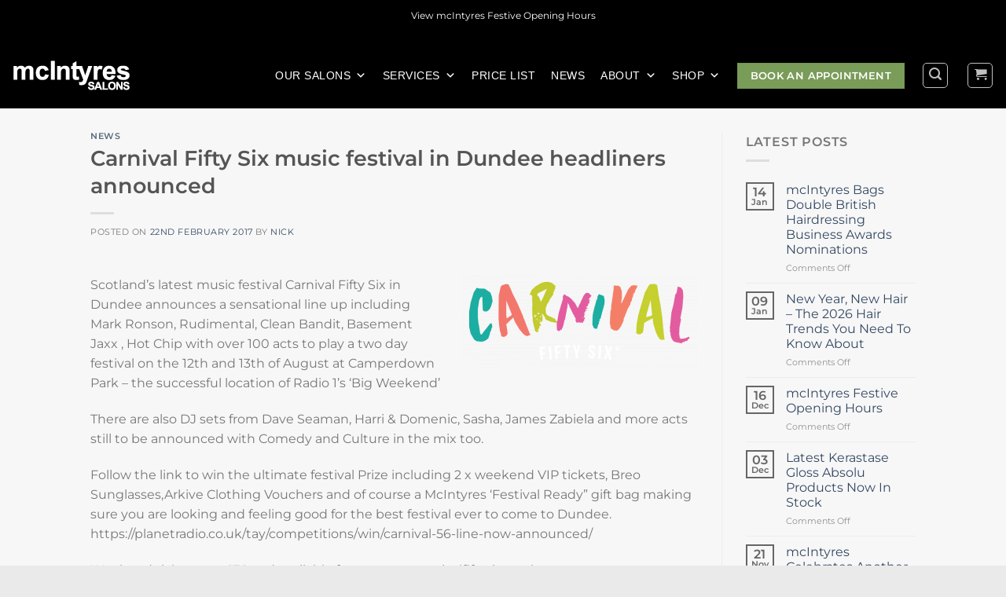

--- FILE ---
content_type: text/html; charset=UTF-8
request_url: https://www.mcintyres.co.uk/news/carnival-fifty-six-music-festival-in-dundee-headliners-announced/
body_size: 67705
content:
<!DOCTYPE html><html lang="en-GB" prefix="og: https://ogp.me/ns#" class="loading-site no-js"><head><script data-no-optimize="1">var litespeed_docref=sessionStorage.getItem("litespeed_docref");litespeed_docref&&(Object.defineProperty(document,"referrer",{get:function(){return litespeed_docref}}),sessionStorage.removeItem("litespeed_docref"));</script> <meta charset="UTF-8" /><link rel="profile" href="http://gmpg.org/xfn/11" /><link rel="pingback" href="https://www.mcintyres.co.uk/xmlrpc.php" /> <script type="litespeed/javascript">(function(html){html.className=html.className.replace(/\bno-js\b/,'js')})(document.documentElement)</script>  <script data-cfasync="false" data-pagespeed-no-defer>var gtm4wp_datalayer_name = "dataLayer";
	var dataLayer = dataLayer || [];</script> <meta name="viewport" content="width=device-width, initial-scale=1" /><title>Carnival Fifty Six music festival in Dundee headliners announced | mcIntyres Hairdressers Dundee</title><meta name="description" content="Scotland&#039;s latest music festival Carnival Fifty Six in Dundee announces a sensational line up including Mark Ronson, Rudimental, Clean Bandit, Basement Jaxx , Hot Chip with over 100 acts to play a two day festival on the 12th and 13th of August at Camperdown Park - the successful location of Radio 1&#039;s &#039;Big Weekend&#039; There are also DJ sets from Dave Seaman, Harri &amp; Domenic, Sasha, James Zabiela and more acts still to be announced with Comedy and Culture in the mix too."/><meta name="robots" content="follow, index, max-snippet:-1, max-video-preview:-1, max-image-preview:large"/><link rel="canonical" href="https://www.mcintyres.co.uk/news/carnival-fifty-six-music-festival-in-dundee-headliners-announced/" /><meta property="og:locale" content="en_GB" /><meta property="og:type" content="article" /><meta property="og:title" content="Carnival Fifty Six music festival in Dundee headliners announced | mcIntyres Hairdressers Dundee" /><meta property="og:description" content="Scotland&#039;s latest music festival Carnival Fifty Six in Dundee announces a sensational line up including Mark Ronson, Rudimental, Clean Bandit, Basement Jaxx , Hot Chip with over 100 acts to play a two day festival on the 12th and 13th of August at Camperdown Park - the successful location of Radio 1&#039;s &#039;Big Weekend&#039; There are also DJ sets from Dave Seaman, Harri &amp; Domenic, Sasha, James Zabiela and more acts still to be announced with Comedy and Culture in the mix too." /><meta property="og:url" content="https://www.mcintyres.co.uk/news/carnival-fifty-six-music-festival-in-dundee-headliners-announced/" /><meta property="og:site_name" content="mcIntyres Hairdressers Dundee" /><meta property="article:publisher" content="https://www.facebook.com/mcintyreshair" /><meta property="article:section" content="News" /><meta property="og:updated_time" content="2021-08-02T16:45:22+01:00" /><meta property="fb:admins" content="705226421" /><meta property="og:image" content="https://www.mcintyres.co.uk/files/2017/02/carnival-56-300x119.png" /><meta property="og:image:secure_url" content="https://www.mcintyres.co.uk/files/2017/02/carnival-56-300x119.png" /><meta property="og:image:alt" content="Carnival Fifty Six music festival in Dundee headliners announced" /><meta property="article:published_time" content="2017-02-22T10:16:28+00:00" /><meta property="article:modified_time" content="2021-08-02T16:45:22+01:00" /><meta name="twitter:card" content="summary_large_image" /><meta name="twitter:title" content="Carnival Fifty Six music festival in Dundee headliners announced | mcIntyres Hairdressers Dundee" /><meta name="twitter:description" content="Scotland&#039;s latest music festival Carnival Fifty Six in Dundee announces a sensational line up including Mark Ronson, Rudimental, Clean Bandit, Basement Jaxx , Hot Chip with over 100 acts to play a two day festival on the 12th and 13th of August at Camperdown Park - the successful location of Radio 1&#039;s &#039;Big Weekend&#039; There are also DJ sets from Dave Seaman, Harri &amp; Domenic, Sasha, James Zabiela and more acts still to be announced with Comedy and Culture in the mix too." /><meta name="twitter:site" content="@mcIntyres" /><meta name="twitter:creator" content="@mcIntyres" /><meta name="twitter:image" content="https://www.mcintyres.co.uk/files/2017/02/carnival-56-300x119.png" /><meta name="twitter:label1" content="Written by" /><meta name="twitter:data1" content="Nick" /><meta name="twitter:label2" content="Time to read" /><meta name="twitter:data2" content="Less than a minute" /> <script type="application/ld+json" class="rank-math-schema">{"@context":"https://schema.org","@graph":[{"@type":"Place","@id":"https://www.mcintyres.co.uk/#place","geo":{"@type":"GeoCoordinates","latitude":"56.45895474679689","longitude":" -2.970359088781885"},"hasMap":"https://www.google.com/maps/search/?api=1&amp;query=56.45895474679689, -2.970359088781885","address":{"@type":"PostalAddress","streetAddress":"50 Union St","addressLocality":"Dundee","addressRegion":"Dundee","postalCode":"DD1 4BE","addressCountry":"GB"}},{"@type":["LocalBusiness","Organization"],"@id":"https://www.mcintyres.co.uk/#organization","name":"Kay McIntyre","url":"https://www.mcintyres.co.uk","sameAs":["https://www.facebook.com/mcintyreshair","https://twitter.com/mcIntyres","https://www.instagram.com/mcintyressalons"],"email":"unionstreet@mcintyres.co.uk","address":{"@type":"PostalAddress","streetAddress":"50 Union St","addressLocality":"Dundee","addressRegion":"Dundee","postalCode":"DD1 4BE","addressCountry":"GB"},"logo":{"@type":"ImageObject","@id":"https://www.mcintyres.co.uk/#logo","url":"https://www.mcintyres.co.uk/wp-content/blogs.dir/188/files/2022/11/mcintyres-logo-500.jpeg","contentUrl":"https://www.mcintyres.co.uk/wp-content/blogs.dir/188/files/2022/11/mcintyres-logo-500.jpeg","caption":"mcIntyres Hairdressers Dundee","inLanguage":"en-GB","width":"500","height":"500"},"openingHours":["Monday,Wednesday,Friday 09:00-18:00","Tuesday,Thursday 09:00-20:00","Saturday 09:00-16:00"],"description":"At mcIntyres hairdressers Dundee we offer a friendly, professional salon environment to cut, colour &amp; style your hair. \r\n\r\nOur award winning stylists and colour experts, cutting, extensions and hair loss advice, and exclusive range of luxury hair care brands, ensures we can get your hair the best it\u2019s ever been.","legalName":"MCINTYRE HAIRDRESSING LIMITED","vatID":"GB607540749","location":{"@id":"https://www.mcintyres.co.uk/#place"},"image":{"@id":"https://www.mcintyres.co.uk/#logo"},"telephone":"01382 202030"},{"@type":"WebSite","@id":"https://www.mcintyres.co.uk/#website","url":"https://www.mcintyres.co.uk","name":"mcIntyres Hairdressers Dundee","alternateName":"mcIntyres Salons","publisher":{"@id":"https://www.mcintyres.co.uk/#organization"},"inLanguage":"en-GB"},{"@type":"ImageObject","@id":"https://www.mcintyres.co.uk/files/2017/02/carnival-56-300x119.png","url":"https://www.mcintyres.co.uk/files/2017/02/carnival-56-300x119.png","width":"200","height":"200","inLanguage":"en-GB"},{"@type":"BreadcrumbList","@id":"https://www.mcintyres.co.uk/news/carnival-fifty-six-music-festival-in-dundee-headliners-announced/#breadcrumb","itemListElement":[{"@type":"ListItem","position":"1","item":{"@id":"https://www.mcintyres.co.uk","name":"Home"}},{"@type":"ListItem","position":"2","item":{"@id":"https://www.mcintyres.co.uk/news/carnival-fifty-six-music-festival-in-dundee-headliners-announced/","name":"Carnival Fifty Six music festival in Dundee headliners announced"}}]},{"@type":"WebPage","@id":"https://www.mcintyres.co.uk/news/carnival-fifty-six-music-festival-in-dundee-headliners-announced/#webpage","url":"https://www.mcintyres.co.uk/news/carnival-fifty-six-music-festival-in-dundee-headliners-announced/","name":"Carnival Fifty Six music festival in Dundee headliners announced | mcIntyres Hairdressers Dundee","datePublished":"2017-02-22T10:16:28+00:00","dateModified":"2021-08-02T16:45:22+01:00","isPartOf":{"@id":"https://www.mcintyres.co.uk/#website"},"primaryImageOfPage":{"@id":"https://www.mcintyres.co.uk/files/2017/02/carnival-56-300x119.png"},"inLanguage":"en-GB","breadcrumb":{"@id":"https://www.mcintyres.co.uk/news/carnival-fifty-six-music-festival-in-dundee-headliners-announced/#breadcrumb"}},{"@type":"Person","@id":"https://www.mcintyres.co.uk/author/mcintyreshair/","name":"Nick","url":"https://www.mcintyres.co.uk/author/mcintyreshair/","image":{"@type":"ImageObject","@id":"https://www.mcintyres.co.uk/wp-content/litespeed/avatar/5d69da314b97bc368f3eb158f11e38c2.jpg?ver=1768944699","url":"https://www.mcintyres.co.uk/wp-content/litespeed/avatar/5d69da314b97bc368f3eb158f11e38c2.jpg?ver=1768944699","caption":"Nick","inLanguage":"en-GB"},"sameAs":["http://mcintyreshair.wpengine.com"],"worksFor":{"@id":"https://www.mcintyres.co.uk/#organization"}},{"@type":"BlogPosting","headline":"Carnival Fifty Six music festival in Dundee headliners announced | mcIntyres Hairdressers Dundee","datePublished":"2017-02-22T10:16:28+00:00","dateModified":"2021-08-02T16:45:22+01:00","author":{"@id":"https://www.mcintyres.co.uk/author/mcintyreshair/","name":"Nick"},"publisher":{"@id":"https://www.mcintyres.co.uk/#organization"},"description":"Scotland&#039;s latest music festival Carnival Fifty Six in Dundee announces a sensational line up including Mark Ronson, Rudimental, Clean Bandit, Basement Jaxx , Hot Chip with over 100 acts to play a two day festival on the 12th and 13th of August at Camperdown Park - the successful location of Radio 1&#039;s &#039;Big Weekend&#039; There are also DJ sets from Dave Seaman, Harri &amp; Domenic, Sasha, James Zabiela and more acts still to be announced with Comedy and Culture in the mix too.","name":"Carnival Fifty Six music festival in Dundee headliners announced | mcIntyres Hairdressers Dundee","@id":"https://www.mcintyres.co.uk/news/carnival-fifty-six-music-festival-in-dundee-headliners-announced/#richSnippet","isPartOf":{"@id":"https://www.mcintyres.co.uk/news/carnival-fifty-six-music-festival-in-dundee-headliners-announced/#webpage"},"image":{"@id":"https://www.mcintyres.co.uk/files/2017/02/carnival-56-300x119.png"},"inLanguage":"en-GB","mainEntityOfPage":{"@id":"https://www.mcintyres.co.uk/news/carnival-fifty-six-music-festival-in-dundee-headliners-announced/#webpage"}}]}</script> <link rel='dns-prefetch' href='//admin.revenuehunt.com' /><link rel='dns-prefetch' href='//capi-automation.s3.us-east-2.amazonaws.com' /><link rel='prefetch' href='https://www.mcintyres.co.uk/wp-content/themes/flatsome/assets/js/flatsome.js?ver=e2eddd6c228105dac048' /><link rel='prefetch' href='https://www.mcintyres.co.uk/wp-content/themes/flatsome/assets/js/chunk.slider.js?ver=3.20.4' /><link rel='prefetch' href='https://www.mcintyres.co.uk/wp-content/themes/flatsome/assets/js/chunk.popups.js?ver=3.20.4' /><link rel='prefetch' href='https://www.mcintyres.co.uk/wp-content/themes/flatsome/assets/js/chunk.tooltips.js?ver=3.20.4' /><link rel='prefetch' href='https://www.mcintyres.co.uk/wp-content/themes/flatsome/assets/js/woocommerce.js?ver=1c9be63d628ff7c3ff4c' /><link rel="alternate" type="application/rss+xml" title="mcIntyres Hairdressers Dundee &raquo; Feed" href="https://www.mcintyres.co.uk/feed/" /><link rel="alternate" type="application/rss+xml" title="mcIntyres Hairdressers Dundee &raquo; Comments Feed" href="https://www.mcintyres.co.uk/comments/feed/" /> <script type="application/ld+json">{
    "@context": "https://schema.org",
    "@type": "LocalBusiness",
    "name": "mcIntyres Hairdressers Dundee",
    "url": "https://www.mcintyres.co.uk/",
    "logo": "https://www.mcintyres.co.uk/wp-content/blogs.dir/188/files/2022/11/cropped-mcintyres-logo-500.jpeg",
    "telephone": "01382202030",
    "address": {
        "@type": "PostalAddress",
        "addressLocality": "Dundee",
        "addressCountry": "United Kingdom"
    },
    "areaServed": "Dundee"
}</script> <link rel="alternate" title="oEmbed (JSON)" type="application/json+oembed" href="https://www.mcintyres.co.uk/wp-json/oembed/1.0/embed?url=https%3A%2F%2Fwww.mcintyres.co.uk%2Fnews%2Fcarnival-fifty-six-music-festival-in-dundee-headliners-announced%2F" /><link rel="alternate" title="oEmbed (XML)" type="text/xml+oembed" href="https://www.mcintyres.co.uk/wp-json/oembed/1.0/embed?url=https%3A%2F%2Fwww.mcintyres.co.uk%2Fnews%2Fcarnival-fifty-six-music-festival-in-dundee-headliners-announced%2F&#038;format=xml" /><style id='wp-img-auto-sizes-contain-inline-css' type='text/css'>img:is([sizes=auto i],[sizes^="auto," i]){contain-intrinsic-size:3000px 1500px}
/*# sourceURL=wp-img-auto-sizes-contain-inline-css */</style><style id="litespeed-ccss">:root{--wp-admin-theme-color:#007cba;--wp-admin-theme-color--rgb:0,124,186;--wp-admin-theme-color-darker-10:#006ba1;--wp-admin-theme-color-darker-10--rgb:0,107,161;--wp-admin-theme-color-darker-20:#005a87;--wp-admin-theme-color-darker-20--rgb:0,90,135;--wp-admin-border-width-focus:2px;--wp-block-synced-color:#7a00df;--wp-block-synced-color--rgb:122,0,223;--wp-bound-block-color:var(--wp-block-synced-color)}:root{--wp--preset--font-size--normal:16px;--wp--preset--font-size--huge:42px}.screen-reader-text{border:0;clip-path:inset(50%);height:1px;margin:-1px;overflow:hidden;padding:0;position:absolute;width:1px;word-wrap:normal!important}html :where(img[class*=wp-image-]){height:auto;max-width:100%}#mega-menu-wrap-primary,#mega-menu-wrap-primary #mega-menu-primary,#mega-menu-wrap-primary #mega-menu-primary ul.mega-sub-menu,#mega-menu-wrap-primary #mega-menu-primary li.mega-menu-item,#mega-menu-wrap-primary #mega-menu-primary li.mega-menu-row,#mega-menu-wrap-primary #mega-menu-primary li.mega-menu-column,#mega-menu-wrap-primary #mega-menu-primary a.mega-menu-link{border-radius:0;box-shadow:none;background:none;border:0;bottom:auto;box-sizing:border-box;clip:auto;color:#666;display:block;float:none;font-family:Arial,Helvetica,sans-serif;font-size:14px;height:auto;left:auto;line-height:1.7;list-style-type:none;margin:0;min-height:auto;max-height:none;min-width:auto;max-width:none;opacity:1;outline:none;overflow:visible;padding:0;position:relative;right:auto;text-align:left;text-decoration:none;text-indent:0;text-transform:none;transform:none;top:auto;vertical-align:baseline;visibility:inherit;width:auto;word-wrap:break-word;white-space:normal}#mega-menu-wrap-primary:before,#mega-menu-wrap-primary #mega-menu-primary:before,#mega-menu-wrap-primary #mega-menu-primary ul.mega-sub-menu:before,#mega-menu-wrap-primary #mega-menu-primary li.mega-menu-item:before,#mega-menu-wrap-primary #mega-menu-primary li.mega-menu-row:before,#mega-menu-wrap-primary #mega-menu-primary li.mega-menu-column:before,#mega-menu-wrap-primary #mega-menu-primary a.mega-menu-link:before,#mega-menu-wrap-primary:after,#mega-menu-wrap-primary #mega-menu-primary:after,#mega-menu-wrap-primary #mega-menu-primary ul.mega-sub-menu:after,#mega-menu-wrap-primary #mega-menu-primary li.mega-menu-item:after,#mega-menu-wrap-primary #mega-menu-primary li.mega-menu-row:after,#mega-menu-wrap-primary #mega-menu-primary li.mega-menu-column:after,#mega-menu-wrap-primary #mega-menu-primary a.mega-menu-link:after{display:none}#mega-menu-wrap-primary{border-radius:0}@media only screen and (min-width:769px){#mega-menu-wrap-primary{background:#000}}#mega-menu-wrap-primary #mega-menu-primary{visibility:visible;text-align:left;padding:0 0 0 0}#mega-menu-wrap-primary #mega-menu-primary a.mega-menu-link{display:inline}#mega-menu-wrap-primary #mega-menu-primary img{max-width:100%}#mega-menu-wrap-primary #mega-menu-primary li.mega-menu-item>ul.mega-sub-menu{display:block;visibility:hidden;opacity:1}@media only screen and (max-width:768px){#mega-menu-wrap-primary #mega-menu-primary li.mega-menu-item>ul.mega-sub-menu{display:none;visibility:visible;opacity:1}}@media only screen and (min-width:769px){#mega-menu-wrap-primary #mega-menu-primary[data-effect="fade_up"] li.mega-menu-item.mega-menu-megamenu>ul.mega-sub-menu,#mega-menu-wrap-primary #mega-menu-primary[data-effect="fade_up"] li.mega-menu-item.mega-menu-flyout ul.mega-sub-menu{opacity:0;transform:translate(0,10px)}}#mega-menu-wrap-primary #mega-menu-primary li.mega-menu-item.mega-menu-megamenu ul.mega-sub-menu ul.mega-sub-menu{visibility:inherit;opacity:1;display:block}#mega-menu-wrap-primary #mega-menu-primary li.mega-menu-item a.mega-menu-link:before{display:inline-block;font:inherit;font-family:dashicons;position:static;margin:0 6px 0 0;vertical-align:top;-webkit-font-smoothing:antialiased;-moz-osx-font-smoothing:grayscale;color:inherit;background:#fff0;height:auto;width:auto;top:auto}@media only screen and (min-width:769px){#mega-menu-wrap-primary #mega-menu-primary>li.mega-menu-megamenu.mega-menu-item{position:static}}#mega-menu-wrap-primary #mega-menu-primary>li.mega-menu-item{margin:0 0 0 0;display:inline-block;height:auto;vertical-align:middle}#mega-menu-wrap-primary #mega-menu-primary>li.mega-menu-item.mega-item-align-right{float:right}@media only screen and (min-width:769px){#mega-menu-wrap-primary #mega-menu-primary>li.mega-menu-item.mega-item-align-right{margin:0 0 0 0}}#mega-menu-wrap-primary #mega-menu-primary>li.mega-menu-item>a.mega-menu-link{line-height:40px;height:40px;padding:0 10px 0 10px;vertical-align:baseline;width:auto;display:block;color:#fff;text-transform:uppercase;text-decoration:none;text-align:left;background:#fff0;border:0;border-radius:0;font-family:Arial,Helvetica,sans-serif;font-size:14px;font-weight:400;outline:none}@media only screen and (max-width:768px){#mega-menu-wrap-primary #mega-menu-primary>li.mega-menu-item{display:list-item;margin:0;clear:both;border:0}#mega-menu-wrap-primary #mega-menu-primary>li.mega-menu-item.mega-item-align-right{float:none}#mega-menu-wrap-primary #mega-menu-primary>li.mega-menu-item>a.mega-menu-link{border-radius:0;border:0;margin:0;line-height:40px;height:40px;padding:0 10px;background:#fff0;text-align:left;color:#fff;font-size:14px}}#mega-menu-wrap-primary #mega-menu-primary li.mega-menu-megamenu>ul.mega-sub-menu>li.mega-menu-row{width:100%;float:left}#mega-menu-wrap-primary #mega-menu-primary li.mega-menu-megamenu>ul.mega-sub-menu>li.mega-menu-row .mega-menu-column{float:left;min-height:1px}@media only screen and (min-width:769px){#mega-menu-wrap-primary #mega-menu-primary li.mega-menu-megamenu>ul.mega-sub-menu>li.mega-menu-row>ul.mega-sub-menu>li.mega-menu-columns-3-of-12{width:25%}#mega-menu-wrap-primary #mega-menu-primary li.mega-menu-megamenu>ul.mega-sub-menu>li.mega-menu-row>ul.mega-sub-menu>li.mega-menu-columns-4-of-12{width:33.33333%}#mega-menu-wrap-primary #mega-menu-primary li.mega-menu-megamenu>ul.mega-sub-menu>li.mega-menu-row>ul.mega-sub-menu>li.mega-menu-columns-6-of-12{width:50%}}@media only screen and (max-width:768px){#mega-menu-wrap-primary #mega-menu-primary li.mega-menu-megamenu>ul.mega-sub-menu>li.mega-menu-row>ul.mega-sub-menu>li.mega-menu-column{width:100%;clear:both}}#mega-menu-wrap-primary #mega-menu-primary li.mega-menu-megamenu>ul.mega-sub-menu>li.mega-menu-row .mega-menu-column>ul.mega-sub-menu>li.mega-menu-item{padding:15px 15px 15px 15px;width:100%}#mega-menu-wrap-primary #mega-menu-primary>li.mega-menu-megamenu>ul.mega-sub-menu{z-index:999;border-radius:0;background:#ddd;border:0;padding:0 0 0 0;position:absolute;width:100%;max-width:none;left:0}@media only screen and (max-width:768px){#mega-menu-wrap-primary #mega-menu-primary>li.mega-menu-megamenu>ul.mega-sub-menu{float:left;position:static;width:100%}}@media only screen and (min-width:769px){#mega-menu-wrap-primary #mega-menu-primary>li.mega-menu-megamenu>ul.mega-sub-menu li.mega-menu-columns-3-of-12{width:25%}#mega-menu-wrap-primary #mega-menu-primary>li.mega-menu-megamenu>ul.mega-sub-menu li.mega-menu-columns-4-of-12{width:33.33333%}#mega-menu-wrap-primary #mega-menu-primary>li.mega-menu-megamenu>ul.mega-sub-menu li.mega-menu-columns-6-of-12{width:50%}}#mega-menu-wrap-primary #mega-menu-primary>li.mega-menu-megamenu>ul.mega-sub-menu li.mega-menu-column>ul.mega-sub-menu>li.mega-menu-item{color:#666;font-family:Arial,Helvetica,sans-serif;font-size:14px;display:block;float:left;clear:none;padding:15px 15px 15px 15px;vertical-align:top}#mega-menu-wrap-primary #mega-menu-primary>li.mega-menu-megamenu>ul.mega-sub-menu li.mega-menu-column>ul.mega-sub-menu>li.mega-menu-item h4.mega-block-title{color:#555;font-family:Arial,Helvetica,sans-serif;font-size:14px;text-transform:uppercase;text-decoration:none;font-weight:400;text-align:left;margin:0 0 0 0;padding:0 0 5px 0;vertical-align:top;display:block;visibility:inherit;border-top:0 solid #555;border-left:0 solid #555;border-right:0 solid #555;border-bottom:2px solid #555}#mega-menu-wrap-primary #mega-menu-primary>li.mega-menu-megamenu>ul.mega-sub-menu li.mega-menu-column>ul.mega-sub-menu>li.mega-menu-item>a.mega-menu-link{color:#555;font-family:Arial,Helvetica,sans-serif;font-size:14px;text-transform:uppercase;text-decoration:none;font-weight:400;text-align:left;margin:0 0 0 0;padding:0 0 0 0;vertical-align:top;display:block;border-top:0 solid #666;border-left:0 solid #666;border-right:0 solid #666;border-bottom:2px solid #666}#mega-menu-wrap-primary #mega-menu-primary>li.mega-menu-megamenu>ul.mega-sub-menu li.mega-menu-column>ul.mega-sub-menu>li.mega-menu-item li.mega-menu-item>a.mega-menu-link{color:#666;font-family:Arial,Helvetica,sans-serif;font-size:14px;text-transform:capitalize;text-decoration:none;font-weight:400;text-align:left;margin:0 0 0 0;padding:0 0 0 0;vertical-align:top;display:block;border:0}@media only screen and (max-width:768px){#mega-menu-wrap-primary #mega-menu-primary>li.mega-menu-megamenu>ul.mega-sub-menu{border:0;padding:10px;border-radius:0}}#mega-menu-wrap-primary #mega-menu-primary>li.mega-menu-flyout ul.mega-sub-menu{z-index:999;position:absolute;width:auto;max-width:none;padding:0 0 0 0;border:0;background:#f1f1f1;border-radius:0}@media only screen and (max-width:768px){#mega-menu-wrap-primary #mega-menu-primary>li.mega-menu-flyout ul.mega-sub-menu{float:left;position:static;width:100%;padding:0;border:0;border-radius:0}}@media only screen and (min-width:769px){#mega-menu-wrap-primary #mega-menu-primary>li.mega-menu-flyout ul.mega-sub-menu li.mega-menu-item>a.mega-menu-link{white-space:nowrap;min-width:150px}}@media only screen and (max-width:768px){#mega-menu-wrap-primary #mega-menu-primary>li.mega-menu-flyout ul.mega-sub-menu li.mega-menu-item{clear:both}}#mega-menu-wrap-primary #mega-menu-primary>li.mega-menu-flyout ul.mega-sub-menu li.mega-menu-item a.mega-menu-link{display:block;background:#f1f1f1;color:#666;font-family:Arial,Helvetica,sans-serif;font-size:14px;font-weight:400;padding:0 10px 0 10px;line-height:35px;text-decoration:none;text-transform:uppercase;vertical-align:baseline}#mega-menu-wrap-primary #mega-menu-primary>li.mega-menu-flyout ul.mega-sub-menu li.mega-menu-item:first-child>a.mega-menu-link{border-top-left-radius:0;border-top-right-radius:0}@media only screen and (max-width:768px){#mega-menu-wrap-primary #mega-menu-primary>li.mega-menu-flyout ul.mega-sub-menu li.mega-menu-item:first-child>a.mega-menu-link{border-top-left-radius:0;border-top-right-radius:0}}#mega-menu-wrap-primary #mega-menu-primary>li.mega-menu-flyout ul.mega-sub-menu li.mega-menu-item:last-child>a.mega-menu-link{border-bottom-right-radius:0;border-bottom-left-radius:0}@media only screen and (max-width:768px){#mega-menu-wrap-primary #mega-menu-primary>li.mega-menu-flyout ul.mega-sub-menu li.mega-menu-item:last-child>a.mega-menu-link{border-bottom-right-radius:0;border-bottom-left-radius:0}}#mega-menu-wrap-primary #mega-menu-primary>li.mega-menu-flyout ul.mega-sub-menu li.mega-menu-item ul.mega-sub-menu{position:absolute;left:100%;top:0}@media only screen and (max-width:768px){#mega-menu-wrap-primary #mega-menu-primary>li.mega-menu-flyout ul.mega-sub-menu li.mega-menu-item ul.mega-sub-menu{position:static;left:0;width:100%}#mega-menu-wrap-primary #mega-menu-primary>li.mega-menu-flyout ul.mega-sub-menu li.mega-menu-item ul.mega-sub-menu a.mega-menu-link{padding-left:20px}}#mega-menu-wrap-primary #mega-menu-primary li.mega-menu-item-has-children>a.mega-menu-link>span.mega-indicator{display:inline-block;width:auto;background:#fff0;position:relative;left:auto;min-width:auto;font-size:inherit;padding:0;margin:0 0 0 6px;height:auto;line-height:inherit;color:inherit}#mega-menu-wrap-primary #mega-menu-primary li.mega-menu-item-has-children>a.mega-menu-link>span.mega-indicator:after{content:"";font-family:dashicons;font-weight:400;display:inline-block;margin:0;vertical-align:top;-webkit-font-smoothing:antialiased;-moz-osx-font-smoothing:grayscale;transform:rotate(0);color:inherit;position:relative;background:#fff0;height:auto;width:auto;right:auto;line-height:inherit}#mega-menu-wrap-primary #mega-menu-primary li.mega-menu-item-has-children li.mega-menu-item-has-children>a.mega-menu-link>span.mega-indicator{float:right}@media only screen and (max-width:768px){#mega-menu-wrap-primary #mega-menu-primary li.mega-menu-item-has-children>a.mega-menu-link>span.mega-indicator{float:right}}#mega-menu-wrap-primary #mega-menu-primary li.mega-menu-megamenu:not(.mega-menu-tabbed) li.mega-menu-item-has-children:not(.mega-collapse-children)>a.mega-menu-link>span.mega-indicator{display:none}@media only screen and (min-width:769px){#mega-menu-wrap-primary #mega-menu-primary li.mega-menu-flyout li.mega-menu-item a.mega-menu-link>span.mega-indicator:after{content:""}}@media only screen and (max-width:768px){#mega-menu-wrap-primary:after{content:"";display:table;clear:both}}#mega-menu-wrap-primary .mega-menu-toggle{display:none;z-index:1;background:#222;border-radius:2px 2px 2px 2px;line-height:40px;height:40px;text-align:left;outline:none;white-space:nowrap}@media only screen and (max-width:768px){#mega-menu-wrap-primary .mega-menu-toggle{display:-webkit-box;display:-ms-flexbox;display:-webkit-flex;display:flex}}#mega-menu-wrap-primary .mega-menu-toggle .mega-toggle-blocks-left,#mega-menu-wrap-primary .mega-menu-toggle .mega-toggle-blocks-center,#mega-menu-wrap-primary .mega-menu-toggle .mega-toggle-blocks-right{display:-webkit-box;display:-ms-flexbox;display:-webkit-flex;display:flex;-ms-flex-preferred-size:33.33%;-webkit-flex-basis:33.33%;flex-basis:33.33%}#mega-menu-wrap-primary .mega-menu-toggle .mega-toggle-blocks-left{-webkit-box-flex:1;-ms-flex:1;-webkit-flex:1;flex:1;-webkit-box-pack:start;-ms-flex-pack:start;-webkit-justify-content:flex-start;justify-content:flex-start}#mega-menu-wrap-primary .mega-menu-toggle .mega-toggle-blocks-center{-webkit-box-pack:center;-ms-flex-pack:center;-webkit-justify-content:center;justify-content:center}#mega-menu-wrap-primary .mega-menu-toggle .mega-toggle-blocks-right{-webkit-box-flex:1;-ms-flex:1;-webkit-flex:1;flex:1;-webkit-box-pack:end;-ms-flex-pack:end;-webkit-justify-content:flex-end;justify-content:flex-end}#mega-menu-wrap-primary .mega-menu-toggle .mega-toggle-blocks-right .mega-toggle-block{margin-right:6px}#mega-menu-wrap-primary .mega-menu-toggle .mega-toggle-blocks-right .mega-toggle-block:only-child{margin-left:6px}#mega-menu-wrap-primary .mega-menu-toggle .mega-toggle-block{display:-webkit-box;display:-ms-flexbox;display:-webkit-flex;display:flex;height:100%;outline:0;-webkit-align-self:center;-ms-flex-item-align:center;align-self:center;-ms-flex-negative:0;-webkit-flex-shrink:0;flex-shrink:0}@media only screen and (max-width:768px){#mega-menu-wrap-primary .mega-menu-toggle+#mega-menu-primary{background:#222;padding:0 0 0 0;display:none}}#mega-menu-wrap-primary .mega-menu-toggle .mega-toggle-block-0 .mega-toggle-animated{padding:0;display:-webkit-box;display:-ms-flexbox;display:-webkit-flex;display:flex;font:inherit;color:inherit;text-transform:none;background-color:#fff0;border:0;margin:0;overflow:visible;transform:scale(.8);align-self:center;outline:0;background:none}#mega-menu-wrap-primary .mega-menu-toggle .mega-toggle-block-0 .mega-toggle-animated-box{width:40px;height:24px;display:inline-block;position:relative;outline:0}#mega-menu-wrap-primary .mega-menu-toggle .mega-toggle-block-0 .mega-toggle-animated-inner{display:block;top:50%;margin-top:-2px}#mega-menu-wrap-primary .mega-menu-toggle .mega-toggle-block-0 .mega-toggle-animated-inner,#mega-menu-wrap-primary .mega-menu-toggle .mega-toggle-block-0 .mega-toggle-animated-inner::before,#mega-menu-wrap-primary .mega-menu-toggle .mega-toggle-block-0 .mega-toggle-animated-inner::after{width:40px;height:4px;background-color:#ddd;border-radius:4px;position:absolute}#mega-menu-wrap-primary .mega-menu-toggle .mega-toggle-block-0 .mega-toggle-animated-inner::before,#mega-menu-wrap-primary .mega-menu-toggle .mega-toggle-block-0 .mega-toggle-animated-inner::after{content:"";display:block}#mega-menu-wrap-primary .mega-menu-toggle .mega-toggle-block-0 .mega-toggle-animated-inner::before{top:-10px}#mega-menu-wrap-primary .mega-menu-toggle .mega-toggle-block-0 .mega-toggle-animated-inner::after{bottom:-10px}#mega-menu-wrap-primary .mega-menu-toggle .mega-toggle-block-0 .mega-toggle-animated-slider .mega-toggle-animated-inner{top:2px}#mega-menu-wrap-primary .mega-menu-toggle .mega-toggle-block-0 .mega-toggle-animated-slider .mega-toggle-animated-inner::before{top:10px}#mega-menu-wrap-primary .mega-menu-toggle .mega-toggle-block-0 .mega-toggle-animated-slider .mega-toggle-animated-inner::after{top:20px}#mega-menu-wrap-primary{clear:both}#mega-menu-wrap-primary #mega-menu-primary>li.mega-menu-item>a.mega-menu-link{letter-spacing:.5px}script{display:none!important}html{-ms-text-size-adjust:100%;-webkit-text-size-adjust:100%;font-family:sans-serif}body{margin:0}article,aside,details,header,main,summary{display:block}a{background-color:#fff0}strong{font-weight:inherit;font-weight:bolder}img{border-style:none}svg:not(:root){overflow:hidden}button,input,select{font:inherit}button,input,select{overflow:visible}button,select{text-transform:none}[type=submit],button,html [type=button]{-webkit-appearance:button}button::-moz-focus-inner,input::-moz-focus-inner{border:0;padding:0}button:-moz-focusring,input:-moz-focusring{outline:1px dotted ButtonText}[type=checkbox]{box-sizing:border-box;padding:0}[type=search]{-webkit-appearance:textfield}[type=search]::-webkit-search-cancel-button,[type=search]::-webkit-search-decoration{-webkit-appearance:none}*,:after,:before,html{box-sizing:border-box}html{background-attachment:fixed}body{-webkit-font-smoothing:antialiased;-moz-osx-font-smoothing:grayscale;color:var(--fs-color-base)}img{display:inline-block;height:auto;max-width:100%;vertical-align:middle}a,button,input{touch-action:manipulation}.col{margin:0;padding:0 15px 30px;position:relative;width:100%}@media screen and (max-width:849px){.col{padding-bottom:30px}}@media screen and (min-width:850px){.row-divided>.col+.col:not(.large-12){border-left:1px solid #ececec}}.align-top{align-items:flex-start!important;align-self:flex-start!important;justify-content:flex-start!important;vertical-align:top!important}@media screen and (min-width:850px){.large-3{flex-basis:25%;max-width:25%}.large-9{flex-basis:75%;max-width:75%}}.container,.row{margin-left:auto;margin-right:auto;width:100%}.container{padding-left:15px;padding-right:15px}.container,.row{max-width:1080px}.row.row-large{max-width:1110px}.flex-row{align-items:center;display:flex;flex-flow:row nowrap;justify-content:space-between;width:100%}.text-center .flex-row{justify-content:center}.header .flex-row{height:100%}.flex-col{max-height:100%}.flex-grow{-ms-flex-negative:1;-ms-flex-preferred-size:auto!important;flex:1}.flex-center{margin:0 auto}.flex-left{margin-right:auto}.flex-right{margin-left:auto}@media (-ms-high-contrast:none){.payment-icon svg{max-width:50px}}.row{display:flex;flex-flow:row wrap;width:100%}@media screen and (min-width:850px){.row-large{padding-left:0;padding-right:0}.row-large>.col{margin-bottom:0;padding:0 30px 30px}}.nav,.nav ul:not(.nav-dropdown){margin:0;padding:0}.nav{align-items:center;display:flex;flex-flow:row wrap;width:100%}.nav,.nav>li{position:relative}.nav>li{display:inline-block;list-style:none;margin:0 7px;padding:0}.nav>li>a{align-items:center;display:inline-flex;flex-wrap:wrap;padding:10px 0}.nav-small.nav>li.html{font-size:.75em}.nav-center{justify-content:center}.nav-left{justify-content:flex-start}.nav-right{justify-content:flex-end}@media (max-width:849px){.medium-nav-center{justify-content:center}}.nav>li>a{color:rgb(74 74 74/.85)}.nav li:first-child{margin-left:0!important}.nav li:last-child{margin-right:0!important}.nav-uppercase>li>a{font-weight:bolder;letter-spacing:.02em;text-transform:uppercase}@media (min-width:850px){.nav-divided>li{margin:0 .7em}}.nav.nav-vertical{flex-flow:column}.nav.nav-vertical li{list-style:none;margin:0;width:100%}.nav-vertical li li{font-size:1em;padding-left:.5em}.nav-vertical>li{align-items:center;display:flex;flex-flow:row wrap}.nav-vertical>li ul{width:100%}.nav-vertical>li>a,.nav-vertical>li>ul>li a{align-items:center;display:flex;flex-grow:1;width:auto}.nav-vertical>li.html{padding-bottom:1em;padding-top:1em}.nav-vertical>li>ul li a{color:#4a4a4a}.nav-vertical>li>ul{margin:0 0 2em;padding-left:1em}.nav .children{left:-99999px;opacity:0;position:fixed;transform:translateX(-10px)}@media (prefers-reduced-motion){.nav .children{opacity:1;transform:none}}.nav-sidebar.nav-vertical>li+li{border-top:1px solid #ececec}.nav-vertical>li+li{border-top:1px solid #ececec}.text-center .nav-vertical li{border:0}.text-center .nav-vertical li li{padding-left:0}.nav-vertical .social-icons{display:block;width:100%}.badge{backface-visibility:hidden;display:table;height:2.8em;width:2.8em;z-index:20}.badge-inner{background-color:var(--fs-color-primary);color:#fff;display:table-cell;font-weight:bolder;height:100%;line-height:.85;padding:2px;text-align:center;vertical-align:middle;white-space:nowrap;width:100%}.badge-small{height:2.3em;width:2.3em}.badge-small .badge-inner{line-height:.7}.badge-outline .badge-inner{background-color:#fff;border:2px solid;color:var(--fs-color-primary)}.badge-outline{margin-left:-.4em}.widget .badge-outline .badge-inner{background-color:#fff0}.widget .badge{margin:0!important}.button,button{background-color:#fff0;border:1px solid #fff0;border-radius:0;box-sizing:border-box;color:currentColor;display:inline-block;font-size:.97em;font-weight:bolder;letter-spacing:.03em;line-height:2.4em;margin-right:1em;margin-top:0;max-width:100%;min-height:2.5em;min-width:24px;padding:0 1.2em;position:relative;text-align:center;text-decoration:none;text-rendering:optimizeLegibility;text-shadow:none;text-transform:uppercase;vertical-align:middle}.button span{display:inline-block;line-height:1.6}.button.is-outline{line-height:2.19em}.button{background-color:var(--fs-color-primary);border-color:rgb(0 0 0/.05);color:#fff}.button.is-outline{background-color:#fff0;border:2px solid}.dark .button{color:#fff}.is-outline{color:silver}.success{background-color:var(--fs-color-success)}.secondary{background-color:var(--fs-color-secondary)}.text-center .button:first-of-type{margin-left:0!important}.text-center .button:last-of-type{margin-right:0!important}.header-button{display:inline-block}.header-button .button{margin:0}.flex-col .button,.flex-col button,.flex-col input{margin-bottom:0}.is-divider{background-color:rgb(0 0 0/.1);display:block;height:3px;margin:1em 0;max-width:30px;width:100%}.widget .is-divider{margin-top:.66em}form{margin-bottom:0}input[type=search],select{background-color:#fff;border:1px solid #ddd;border-radius:0;box-shadow:inset 0 1px 2px rgb(0 0 0/.1);box-sizing:border-box;color:#333;font-size:.97em;height:2.507em;max-width:100%;padding:0 .75em;vertical-align:middle;width:100%}@media (max-width:849px){input[type=search],select{font-size:1rem}}input[type=search]{-webkit-appearance:none;-moz-appearance:none;appearance:none}label{display:block;font-size:.9em;font-weight:700;margin-bottom:.4em}input[type=checkbox]{display:inline;font-size:16px;margin-right:10px}input[type=checkbox]+label{display:inline}select{-webkit-appearance:none;-moz-appearance:none;background-color:#fff;background-image:url(data:image/svg+xml;charset=utf8,\ %3Csvg\ xmlns=\'http://www.w3.org/2000/svg\'\ width=\'24\'\ height=\'24\'\ viewBox=\'0\ 0\ 24\ 24\'\ fill=\'none\'\ stroke=\'%23333\'\ stroke-width=\'2\'\ stroke-linecap=\'round\'\ stroke-linejoin=\'round\'\ class=\'feather\ feather-chevron-down\'%3E%3Cpolyline\ points=\'6\ 9\ 12\ 15\ 18\ 9\'%3E%3C/polyline%3E%3C/svg%3E);background-position:right .45em top 50%;background-repeat:no-repeat;background-size:auto 16px;border-radius:0;box-shadow:inset 0-1.4em 1em 0 rgb(0 0 0/.02);display:block;padding-right:1.4em}select.resize-select{width:55px}@media (-ms-high-contrast:none),screen and (-ms-high-contrast:active){select::-ms-expand{display:none}}i[class^=icon-]{speak:none!important;display:inline-block;font-display:block;font-family:fl-icons!important;font-style:normal!important;font-variant:normal!important;font-weight:400!important;line-height:1.2;margin:0;padding:0;position:relative;text-transform:none!important}.button i,button i{top:-1.5px;vertical-align:middle}a.icon:not(.button){font-family:sans-serif;font-size:1.2em;margin-left:.25em;margin-right:.25em}.button.icon{display:inline-block;margin-left:.12em;margin-right:.12em;min-width:2.5em;padding-left:.6em;padding-right:.6em}.button.icon i{font-size:1.2em}.button.icon.is-small{border-width:1px}.button.icon.is-small i{top:-1px}.button.icon.circle,.button.icon.round{padding-left:0;padding-right:0}.button.icon.circle>i,.button.icon.round>i{margin:0 8px}.button.icon.circle>i:only-child,.button.icon.round>i:only-child{margin:0}[data-icon-label]{position:relative}[data-icon-label="0"]:after{display:none}[data-icon-label]:after{background-color:var(--fs-color-secondary);border-radius:99px;box-shadow:1px 1px 3px 0 rgb(0 0 0/.3);color:#fff;content:attr(data-icon-label);font-family:Arial,Sans-serif!important;font-size:11px;font-style:normal;font-weight:bolder;height:17px;letter-spacing:-.5px;line-height:17px;min-width:17px;opacity:.9;padding-left:2px;padding-right:2px;position:absolute;right:-10px;text-align:center;top:-10px;z-index:1}.button [data-icon-label]:after{right:-12px;top:-12px}img{opacity:1}.mfp-hide{display:none!important}label{color:#222}a{color:var(--fs-experimental-link-color);text-decoration:none}a.plain{color:currentColor}.dark .widget a,.dark a{color:currentColor}ul{list-style:disc}ul{margin-top:0;padding:0}ul ul{margin:1.5em 0 1.5em 3em}li{margin-bottom:.6em}.button,button,input,select{margin-bottom:1em}form,p,ul{margin-bottom:1.3em}body{line-height:1.6}h1,h4,h6{color:#555;margin-bottom:.5em;margin-top:0;text-rendering:optimizeSpeed;width:100%}h1{font-size:1.7em}h1{line-height:1.3}h4{font-size:1.125em}h6{font-size:.85em;opacity:.8}@media (max-width:549px){h1{font-size:1.4em}h4{font-size:1em}}p{margin-top:0}.uppercase,h6,span.widget-title{letter-spacing:.05em;line-height:1.05;text-transform:uppercase}span.widget-title{font-size:1em;font-weight:600}.uppercase{line-height:1.2;text-transform:uppercase}.is-large{font-size:1.15em}.is-small,.is-small.button{font-size:.8em}.is-xsmall{font-size:.7em}@media (max-width:549px){.is-large{font-size:1em}}.nav>li>a{font-size:.8em}.nav>li.html{font-size:.85em}.nav-spacing-large>li{margin:0 11px}.container:after,.row:after{clear:both;content:"";display:table}@media (min-width:850px){.show-for-medium{display:none!important}}@media (max-width:849px){.hide-for-medium{display:none!important}}.full-width{display:block;max-width:100%!important;padding-left:0!important;padding-right:0!important;width:100%!important}.mb-0{margin-bottom:0!important}.ml-0{margin-left:0!important}.mr-half{margin-right:15px}.pb-half{padding-bottom:15px}.pt-half{padding-top:15px}.inner-padding{padding:30px}.text-left{text-align:left}.text-center{text-align:center}.text-center .is-divider,.text-center>div{margin-left:auto;margin-right:auto}.text-left .is-divider{margin-left:0;margin-right:auto}.relative{position:relative!important}.fixed{position:fixed!important;z-index:12}.bottom,.fill{bottom:0}.fill{height:100%;left:0;margin:0!important;padding:0!important;position:absolute;right:0;top:0}.bg-fill{background-position:50% 50%;background-repeat:no-repeat!important;background-size:cover!important}.circle{border-radius:999px!important;-o-object-fit:cover;object-fit:cover}.round{border-radius:5px}.z-1{z-index:21}.z-top{z-index:9995}.block{display:block}.inline-block{display:inline-block}.op-8{opacity:.8}.no-scrollbar{-ms-overflow-style:-ms-autohiding-scrollbar;scrollbar-width:none}.no-scrollbar::-webkit-scrollbar{height:0!important;width:0!important}.screen-reader-text{clip:rect(1px,1px,1px,1px);height:1px;overflow:hidden;position:absolute!important;width:1px}@media (prefers-reduced-motion:no-preference){.nav-anim>li{opacity:0;transform:translateY(-15px)}}.dark{color:#f1f1f1}.dark label{color:#fff}.nav-dark .header-button,.nav-dark .nav>li.html{color:#fff}:root{--flatsome-scroll-padding-top:calc(var(--flatsome--header--sticky-height, 0px) + var(--wp-admin--admin-bar--height, 0px))}html{overflow-x:hidden;scroll-padding-top:var(--flatsome-scroll-padding-top)}@supports (overflow:clip){body{overflow-x:clip}}#main,#wrapper{background-color:#fff;position:relative}.page-wrapper{padding-bottom:30px;padding-top:30px}.header,.header-wrapper{background-position:50%0;background-size:cover;position:relative;width:100%;z-index:1001}.header-bg-color{background-color:hsl(0 0% 100%/.9)}.header-top{align-items:center;display:flex;flex-wrap:no-wrap}.header-bg-color,.header-bg-image{background-position:50%0}.header-top{background-color:var(--fs-color-primary);min-height:20px;position:relative;z-index:11}.header-main{position:relative;z-index:10}.header-full-width .container{max-width:100%!important}.post{margin:0 0 30px}.entry-header-text{padding:1.5em 0}.entry-header-text-top{padding-top:0}.entry-content{padding-bottom:1.5em;padding-top:1.5em}.badge.post-date{top:7%}.entry-image img{width:100%}.updated:not(.published){display:none}.widget{margin-bottom:1.5em}.widget ul{margin:0}.widget li{list-style:none}.widget>ul>li{list-style:none;margin:0;text-align:left}ul.menu>li li{list-style:none}.widget>ul>li:before{display:inline-block;font-family:fl-icons;margin-right:6px;opacity:.6}ul.menu>li li>a{display:inline-block;font-size:.9em;padding:3px 0}.widget>ul>li+li{border-top:1px solid #ececec}ul.menu>li ul{border-left:1px solid #ddd;display:none;margin:0 0 10px 3px;padding-left:15px;width:100%}ul.menu>li ul li{border:0;margin:0}.dark ul.menu>li ul{border-color:hsl(0 0% 100%/.08)}.recent-blog-posts{padding:10px 0}.recent-blog-posts a{display:block;line-height:1.2;margin-bottom:6px}html{background-color:#4d4d4d}.footer ul{margin:0}.back-to-top{bottom:20px;margin:0;opacity:0;right:20px;transform:translateY(30%)}.logo{line-height:1;margin:0}.logo a{color:var(--fs-color-primary);display:block;font-size:32px;font-weight:bolder;margin:0;text-decoration:none;text-transform:uppercase}.logo img{display:block;width:auto}.header-logo-dark{display:none!important}.logo-left .logo{margin-left:0;margin-right:30px}@media screen and (max-width:849px){.header-inner .nav{flex-wrap:nowrap}.medium-logo-center .flex-left{flex:1 1 0%;order:1}.medium-logo-center .logo{margin:0 15px;order:2;text-align:center}.medium-logo-center .logo img{margin:0 auto}.medium-logo-center .flex-right{flex:1 1 0%;order:3}}.payment-icons .payment-icon{background-color:rgb(0 0 0/.1);border-radius:5px;display:inline-block;margin:3px 3px 0;opacity:.6;padding:3px 5px 5px}.payment-icons .payment-icon svg{height:20px;vertical-align:middle;width:auto!important}.searchform-wrapper form{margin-bottom:0}.searchform-wrapper:not(.form-flat) .submit-button{border-bottom-left-radius:0!important;border-top-left-radius:0!important}.searchform{position:relative}.searchform .button.icon{margin:0}.searchform .button.icon i{font-size:1.2em}.searchform-wrapper{width:100%}@media (max-width:849px){.searchform-wrapper{font-size:1rem}}#search-lightbox{font-size:1.5em;margin:0 auto;max-width:600px}.icon-shopping-cart:before{content:""}.icon-menu:before{content:""}.icon-angle-up:before{content:""}.icon-twitter:before{content:""}.icon-envelop:before{content:""}.icon-facebook:before{content:""}.icon-instagram:before{content:""}.icon-search:before{content:""}.text-center .social-icons{margin-left:auto;margin-right:auto}.social-icons{color:#999;display:inline-block;font-size:.85em;vertical-align:middle}.html .social-icons{font-size:1em}.social-icons i{min-width:1em}.woocommerce-mini-cart__empty-message{text-align:center}.cart-popup-title>span{display:block;font-size:1.125em}.cart-popup-inner{display:flex;flex-direction:column;padding-bottom:0}.cart-popup-inner>:last-child{margin-bottom:30px}.cart-popup-inner .widget_shopping_cart{margin-bottom:0}.cart-popup-inner .widget_shopping_cart,.cart-popup-inner .widget_shopping_cart_content{display:flex;flex:1;flex-direction:column}@media (min-height:500px){.cart-popup-inner--sticky{min-height:calc(100vh - var(--wp-admin--admin-bar--height, 0px))}}.cmplz-hidden{display:none!important}:root{--primary-color:#666;--fs-color-primary:#666;--fs-color-secondary:#999;--fs-color-success:#7a9c59;--fs-color-alert:#b20000;--fs-color-base:#4a4a4a;--fs-experimental-link-color:#334862;--fs-experimental-link-color-hover:#111}html{background-color:#eaeaea!important}#wrapper,#main{background-color:#f7f7f7}.header-main{height:83px}#logo img{max-height:83px}#logo{width:176px}.header-top{min-height:50px}.header-bg-color{background-color:#000}@media (max-width:549px){.header-main{height:70px}#logo img{max-height:70px}}.header-top{background-color:#000000!important}body{font-size:100%}@media screen and (max-width:549px){body{font-size:100%}}body{font-family:Montserrat,sans-serif}body{font-weight:400;font-style:normal}.nav>li>a{font-family:Montserrat,sans-serif}.nav>li>a{font-weight:500;font-style:normal}h1,h4,h6,.heading-font{font-family:Montserrat,sans-serif}h1,h4,h6,.heading-font{font-weight:600;font-style:normal}.nav>li>a{text-transform:none}[data-icon-label]:after{background-color:#7a9c59!important}html{background-color:#383838}.screen-reader-text{clip:rect(1px,1px,1px,1px);word-wrap:normal!important;border:0;clip-path:inset(50%);height:1px;margin:-1px;overflow:hidden;overflow-wrap:normal!important;padding:0;position:absolute!important;width:1px}:root{--wp--preset--aspect-ratio--square:1;--wp--preset--aspect-ratio--4-3:4/3;--wp--preset--aspect-ratio--3-4:3/4;--wp--preset--aspect-ratio--3-2:3/2;--wp--preset--aspect-ratio--2-3:2/3;--wp--preset--aspect-ratio--16-9:16/9;--wp--preset--aspect-ratio--9-16:9/16;--wp--preset--color--black:#000000;--wp--preset--color--cyan-bluish-gray:#abb8c3;--wp--preset--color--white:#ffffff;--wp--preset--color--pale-pink:#f78da7;--wp--preset--color--vivid-red:#cf2e2e;--wp--preset--color--luminous-vivid-orange:#ff6900;--wp--preset--color--luminous-vivid-amber:#fcb900;--wp--preset--color--light-green-cyan:#7bdcb5;--wp--preset--color--vivid-green-cyan:#00d084;--wp--preset--color--pale-cyan-blue:#8ed1fc;--wp--preset--color--vivid-cyan-blue:#0693e3;--wp--preset--color--vivid-purple:#9b51e0;--wp--preset--color--primary:#666;--wp--preset--color--secondary:#999;--wp--preset--color--success:#7a9c59;--wp--preset--color--alert:#b20000;--wp--preset--gradient--vivid-cyan-blue-to-vivid-purple:linear-gradient(135deg,rgba(6,147,227,1) 0%,rgb(155,81,224) 100%);--wp--preset--gradient--light-green-cyan-to-vivid-green-cyan:linear-gradient(135deg,rgb(122,220,180) 0%,rgb(0,208,130) 100%);--wp--preset--gradient--luminous-vivid-amber-to-luminous-vivid-orange:linear-gradient(135deg,rgba(252,185,0,1) 0%,rgba(255,105,0,1) 100%);--wp--preset--gradient--luminous-vivid-orange-to-vivid-red:linear-gradient(135deg,rgba(255,105,0,1) 0%,rgb(207,46,46) 100%);--wp--preset--gradient--very-light-gray-to-cyan-bluish-gray:linear-gradient(135deg,rgb(238,238,238) 0%,rgb(169,184,195) 100%);--wp--preset--gradient--cool-to-warm-spectrum:linear-gradient(135deg,rgb(74,234,220) 0%,rgb(151,120,209) 20%,rgb(207,42,186) 40%,rgb(238,44,130) 60%,rgb(251,105,98) 80%,rgb(254,248,76) 100%);--wp--preset--gradient--blush-light-purple:linear-gradient(135deg,rgb(255,206,236) 0%,rgb(152,150,240) 100%);--wp--preset--gradient--blush-bordeaux:linear-gradient(135deg,rgb(254,205,165) 0%,rgb(254,45,45) 50%,rgb(107,0,62) 100%);--wp--preset--gradient--luminous-dusk:linear-gradient(135deg,rgb(255,203,112) 0%,rgb(199,81,192) 50%,rgb(65,88,208) 100%);--wp--preset--gradient--pale-ocean:linear-gradient(135deg,rgb(255,245,203) 0%,rgb(182,227,212) 50%,rgb(51,167,181) 100%);--wp--preset--gradient--electric-grass:linear-gradient(135deg,rgb(202,248,128) 0%,rgb(113,206,126) 100%);--wp--preset--gradient--midnight:linear-gradient(135deg,rgb(2,3,129) 0%,rgb(40,116,252) 100%);--wp--preset--font-size--small:13px;--wp--preset--font-size--medium:20px;--wp--preset--font-size--large:36px;--wp--preset--font-size--x-large:42px;--wp--preset--spacing--20:0.44rem;--wp--preset--spacing--30:0.67rem;--wp--preset--spacing--40:1rem;--wp--preset--spacing--50:1.5rem;--wp--preset--spacing--60:2.25rem;--wp--preset--spacing--70:3.38rem;--wp--preset--spacing--80:5.06rem;--wp--preset--shadow--natural:6px 6px 9px rgba(0, 0, 0, 0.2);--wp--preset--shadow--deep:12px 12px 50px rgba(0, 0, 0, 0.4);--wp--preset--shadow--sharp:6px 6px 0px rgba(0, 0, 0, 0.2);--wp--preset--shadow--outlined:6px 6px 0px -3px rgba(255, 255, 255, 1), 6px 6px rgba(0, 0, 0, 1);--wp--preset--shadow--crisp:6px 6px 0px rgba(0, 0, 0, 1)}:where(body){margin:0}body{padding-top:0;padding-right:0;padding-bottom:0;padding-left:0}a:where(:not(.wp-element-button)){text-decoration:none}</style><link rel="preload" data-asynced="1" data-optimized="2" as="style" onload="this.onload=null;this.rel='stylesheet'" href="https://www.mcintyres.co.uk/wp-content/litespeed/ucss/2e7b2a318da6d8b31e6d5e220baada12.css?ver=b0e87" /><script data-optimized="1" type="litespeed/javascript" data-src="https://www.mcintyres.co.uk/wp-content/plugins/litespeed-cache/assets/js/css_async.min.js"></script> <style id='wp-block-library-inline-css' type='text/css'>:root{--wp-block-synced-color:#7a00df;--wp-block-synced-color--rgb:122,0,223;--wp-bound-block-color:var(--wp-block-synced-color);--wp-editor-canvas-background:#ddd;--wp-admin-theme-color:#007cba;--wp-admin-theme-color--rgb:0,124,186;--wp-admin-theme-color-darker-10:#006ba1;--wp-admin-theme-color-darker-10--rgb:0,107,160.5;--wp-admin-theme-color-darker-20:#005a87;--wp-admin-theme-color-darker-20--rgb:0,90,135;--wp-admin-border-width-focus:2px}@media (min-resolution:192dpi){:root{--wp-admin-border-width-focus:1.5px}}.wp-element-button{cursor:pointer}:root .has-very-light-gray-background-color{background-color:#eee}:root .has-very-dark-gray-background-color{background-color:#313131}:root .has-very-light-gray-color{color:#eee}:root .has-very-dark-gray-color{color:#313131}:root .has-vivid-green-cyan-to-vivid-cyan-blue-gradient-background{background:linear-gradient(135deg,#00d084,#0693e3)}:root .has-purple-crush-gradient-background{background:linear-gradient(135deg,#34e2e4,#4721fb 50%,#ab1dfe)}:root .has-hazy-dawn-gradient-background{background:linear-gradient(135deg,#faaca8,#dad0ec)}:root .has-subdued-olive-gradient-background{background:linear-gradient(135deg,#fafae1,#67a671)}:root .has-atomic-cream-gradient-background{background:linear-gradient(135deg,#fdd79a,#004a59)}:root .has-nightshade-gradient-background{background:linear-gradient(135deg,#330968,#31cdcf)}:root .has-midnight-gradient-background{background:linear-gradient(135deg,#020381,#2874fc)}:root{--wp--preset--font-size--normal:16px;--wp--preset--font-size--huge:42px}.has-regular-font-size{font-size:1em}.has-larger-font-size{font-size:2.625em}.has-normal-font-size{font-size:var(--wp--preset--font-size--normal)}.has-huge-font-size{font-size:var(--wp--preset--font-size--huge)}.has-text-align-center{text-align:center}.has-text-align-left{text-align:left}.has-text-align-right{text-align:right}.has-fit-text{white-space:nowrap!important}#end-resizable-editor-section{display:none}.aligncenter{clear:both}.items-justified-left{justify-content:flex-start}.items-justified-center{justify-content:center}.items-justified-right{justify-content:flex-end}.items-justified-space-between{justify-content:space-between}.screen-reader-text{border:0;clip-path:inset(50%);height:1px;margin:-1px;overflow:hidden;padding:0;position:absolute;width:1px;word-wrap:normal!important}.screen-reader-text:focus{background-color:#ddd;clip-path:none;color:#444;display:block;font-size:1em;height:auto;left:5px;line-height:normal;padding:15px 23px 14px;text-decoration:none;top:5px;width:auto;z-index:100000}html :where(.has-border-color){border-style:solid}html :where([style*=border-top-color]){border-top-style:solid}html :where([style*=border-right-color]){border-right-style:solid}html :where([style*=border-bottom-color]){border-bottom-style:solid}html :where([style*=border-left-color]){border-left-style:solid}html :where([style*=border-width]){border-style:solid}html :where([style*=border-top-width]){border-top-style:solid}html :where([style*=border-right-width]){border-right-style:solid}html :where([style*=border-bottom-width]){border-bottom-style:solid}html :where([style*=border-left-width]){border-left-style:solid}html :where(img[class*=wp-image-]){height:auto;max-width:100%}:where(figure){margin:0 0 1em}html :where(.is-position-sticky){--wp-admin--admin-bar--position-offset:var(--wp-admin--admin-bar--height,0px)}@media screen and (max-width:600px){html :where(.is-position-sticky){--wp-admin--admin-bar--position-offset:0px}}
/*# sourceURL=/wp-includes/css/dist/block-library/common.min.css */</style><style id='wpmenucart-icons-inline-css' type='text/css'>@font-face{font-family:WPMenuCart;src:url(https://www.mcintyres.co.uk/wp-content/plugins/woocommerce-menu-bar-cart/assets/fonts/WPMenuCart.eot);src:url(https://www.mcintyres.co.uk/wp-content/plugins/woocommerce-menu-bar-cart/assets/fonts/WPMenuCart.eot?#iefix) format('embedded-opentype'),url(https://www.mcintyres.co.uk/wp-content/plugins/woocommerce-menu-bar-cart/assets/fonts/WPMenuCart.woff2) format('woff2'),url(https://www.mcintyres.co.uk/wp-content/plugins/woocommerce-menu-bar-cart/assets/fonts/WPMenuCart.woff) format('woff'),url(https://www.mcintyres.co.uk/wp-content/plugins/woocommerce-menu-bar-cart/assets/fonts/WPMenuCart.ttf) format('truetype'),url(https://www.mcintyres.co.uk/wp-content/plugins/woocommerce-menu-bar-cart/assets/fonts/WPMenuCart.svg#WPMenuCart) format('svg');font-weight:400;font-style:normal;font-display:swap}
/*# sourceURL=wpmenucart-icons-inline-css */</style><style id='woocommerce-inline-inline-css' type='text/css'>.woocommerce form .form-row .required { visibility: visible; }
/*# sourceURL=woocommerce-inline-inline-css */</style><style id='flatsome-main-inline-css' type='text/css'>@font-face {
				font-family: "fl-icons";
				font-display: block;
				src: url(https://www.mcintyres.co.uk/wp-content/themes/flatsome/assets/css/icons/fl-icons.eot?v=3.20.4);
				src:
					url(https://www.mcintyres.co.uk/wp-content/themes/flatsome/assets/css/icons/fl-icons.eot#iefix?v=3.20.4) format("embedded-opentype"),
					url(https://www.mcintyres.co.uk/wp-content/themes/flatsome/assets/css/icons/fl-icons.woff2?v=3.20.4) format("woff2"),
					url(https://www.mcintyres.co.uk/wp-content/themes/flatsome/assets/css/icons/fl-icons.ttf?v=3.20.4) format("truetype"),
					url(https://www.mcintyres.co.uk/wp-content/themes/flatsome/assets/css/icons/fl-icons.woff?v=3.20.4) format("woff"),
					url(https://www.mcintyres.co.uk/wp-content/themes/flatsome/assets/css/icons/fl-icons.svg?v=3.20.4#fl-icons) format("svg");
			}
/*# sourceURL=flatsome-main-inline-css */</style> <script type="litespeed/javascript" data-src="https://www.mcintyres.co.uk/wp-includes/js/jquery/jquery.min.js" id="jquery-core-js"></script> <script id="wc-add-to-cart-js-extra" type="litespeed/javascript">var wc_add_to_cart_params={"ajax_url":"/wp-admin/admin-ajax.php","wc_ajax_url":"/?wc-ajax=%%endpoint%%","i18n_view_cart":"View basket","cart_url":"https://www.mcintyres.co.uk/cart/","is_cart":"","cart_redirect_after_add":"yes"}</script> <script id="WCPAY_ASSETS-js-extra" type="litespeed/javascript">var wcpayAssets={"url":"https://www.mcintyres.co.uk/wp-content/plugins/woocommerce-payments/dist/"}</script> <script id="wpm-js-extra" type="litespeed/javascript">var wpm={"ajax_url":"https://www.mcintyres.co.uk/wp-admin/admin-ajax.php","root":"https://www.mcintyres.co.uk/wp-json/","nonce_wp_rest":"ce71cd4a2c","nonce_ajax":"a2f2cda7a8"}</script> <link rel="https://api.w.org/" href="https://www.mcintyres.co.uk/wp-json/" /><link rel="alternate" title="JSON" type="application/json" href="https://www.mcintyres.co.uk/wp-json/wp/v2/posts/2267" /><link rel="EditURI" type="application/rsd+xml" title="RSD" href="https://www.mcintyres.co.uk/xmlrpc.php?rsd" /><meta name="generator" content="WordPress 6.9" /><link rel='shortlink' href='https://www.mcintyres.co.uk/?p=2267' /><div id="wid_1682430765429"></div><script type="litespeed/javascript">sc=document.createElement("script");sc.setAttribute("defer",!0);sc.setAttribute("src","https://dbwx2z9xa7qt9.cloudfront.net/bundle.js?cachebust=1682430765429");sc.setAttribute("theme","light");sc.setAttribute("footer",!1);sc.setAttribute("widget-type","badge");sc.setAttribute("token","643f0f01f2cb2feafc044623");sc.setAttribute('apiurl',"https://server.onlinereviews.tech/api/v0.0.9");sc.setAttribute('stats',"true");sc.setAttribute('addReview',"true");sc.setAttribute('profile-pic',"false");sc.setAttribute('review-name',"true");sc.setAttribute('wl',"true");sc.setAttribute('wlndig',"https://go.reviewhound.co.uk/mcintyressalons");sc.setAttribute('lang',"en");document.getElementById("wid_1682430765429").appendChild(sc)</script> <meta name="google-site-verification" content="y5qfrfSrZHL6GnLuwmTRiELHKsKUpM2g415g8Wz5-3M" /><meta name="google-site-verification" content="xf09TuoFNMtCmOxxhn-nBoiVFVaci3IRANZGbubeMFE" /> <script data-id="101414109" type="litespeed/javascript" data-src="//static.getclicky.com/js"></script> <noscript><p><img alt="Clicky" width="1" height="1" src="//in.getclicky.com/101414109ns.gif" /></p></noscript> <script type="litespeed/javascript" data-src="https://analytics.ahrefs.com/analytics.js" data-key="KdPKft9Es5mFGBeu2H4eKw"></script> <meta name="ahrefs-site-verification" content="8bacf5b5449d52f1153aaeba55512cb078084b68d97d8c48701897dd79ac0710"> <script type="litespeed/javascript">(function(c,l,a,r,i,t,y){c[a]=c[a]||function(){(c[a].q=c[a].q||[]).push(arguments)};t=l.createElement(r);t.async=1;t.src="https://www.clarity.ms/tag/"+i;y=l.getElementsByTagName(r)[0];y.parentNode.insertBefore(t,y)})(window,document,"clarity","script","ujbkq9dk19")</script> <style>.cmplz-hidden {
					display: none !important;
				}</style>
 <script data-cfasync="false" data-pagespeed-no-defer>var dataLayer_content = {"pagePostType":"post","pagePostType2":"single-post","pageCategory":["news"],"pagePostAuthor":"Nick"};
	dataLayer.push( dataLayer_content );</script> <script data-cfasync="false" data-pagespeed-no-defer>(function(w,d,s,l,i){w[l]=w[l]||[];w[l].push({'gtm.start':
new Date().getTime(),event:'gtm.js'});var f=d.getElementsByTagName(s)[0],
j=d.createElement(s),dl=l!='dataLayer'?'&l='+l:'';j.async=true;j.src=
'//www.googletagmanager.com/gtm.js?id='+i+dl;f.parentNode.insertBefore(j,f);
})(window,document,'script','dataLayer','GTM-5C23Z79');</script> <script type="litespeed/javascript">window.addEventListener('load',function(){jQuery('[href*="mailto:"]').click(function(){gtag('event','click',{'event_category':'email','event_label':jQuery(this).attr('href')})});jQuery('[href*="tel:"]').click(function(){gtag('event','click',{'event_category':'number','event_label':jQuery(this).attr('href')})})})</script> <meta name="msvalidate.01" content="5019DC43F5DCF1D516ED3ED184F04D3C" /><meta name="facebook-domain-verification" content="0xwqotttj5h4637zm26xfgc9b5a1gx" /><meta name="google-site-verification" content="y5qfrfSrZHL6GnLuwmTRiELHKsKUpM2g415g8Wz5-3M" /><meta name="p:domain_verify" content="f61fa7d6497c08e328eb0c42e744ec8d"/>	<noscript><style>.woocommerce-product-gallery{ opacity: 1 !important; }</style></noscript><meta name="generator" content="Elementor 3.34.2; features: additional_custom_breakpoints; settings: css_print_method-internal, google_font-enabled, font_display-swap"> <script type="litespeed/javascript">window.wpmDataLayer=window.wpmDataLayer||{};window.wpmDataLayer=Object.assign(window.wpmDataLayer,{"cart":{},"cart_item_keys":{},"version":{"number":"1.54.1","pro":!1,"eligible_for_updates":!1,"distro":"fms","beta":!1,"show":!0},"pixels":{"google":{"linker":{"settings":null},"user_id":!1,"ads":{"conversion_ids":{"AW-574224796":"OtGCCNnltuEBEJzz55EC"},"dynamic_remarketing":{"status":!0,"id_type":"post_id","send_events_with_parent_ids":!0},"google_business_vertical":"retail","phone_conversion_number":"","phone_conversion_label":""},"tag_id":"AW-574224796","tag_id_suppressed":[],"tag_gateway":{"measurement_path":""},"tcf_support":!1,"consent_mode":{"is_active":!1,"wait_for_update":500,"ads_data_redaction":!1,"url_passthrough":!0}}},"shop":{"list_name":"Blog Post | Carnival Fifty Six music festival in Dundee headliners announced","list_id":"blog_post_carnival-fifty-six-music-festival-in-dundee-headliners-announced","page_type":"blog_post","currency":"GBP","selectors":{"addToCart":[],"beginCheckout":[]},"order_duplication_prevention":!0,"view_item_list_trigger":{"test_mode":!1,"background_color":"green","opacity":0.5,"repeat":!0,"timeout":1000,"threshold":0.8},"variations_output":!0,"session_active":!1},"page":{"id":2267,"title":"Carnival Fifty Six music festival in Dundee headliners announced","type":"post","categories":[{"term_id":1336,"name":"News","slug":"news","term_group":0,"term_taxonomy_id":1336,"taxonomy":"category","description":"","parent":0,"count":480,"filter":"raw","cat_ID":1336,"category_count":480,"category_description":"","cat_name":"News","category_nicename":"news","category_parent":0}],"parent":{"id":0,"title":"Carnival Fifty Six music festival in Dundee headliners announced","type":"post","categories":[{"term_id":1336,"name":"News","slug":"news","term_group":0,"term_taxonomy_id":1336,"taxonomy":"category","description":"","parent":0,"count":480,"filter":"raw","cat_ID":1336,"category_count":480,"category_description":"","cat_name":"News","category_nicename":"news","category_parent":0}]}},"general":{"user_logged_in":!1,"scroll_tracking_thresholds":[],"page_id":2267,"exclude_domains":[],"server_2_server":{"active":!1,"user_agent_exclude_patterns":[],"ip_exclude_list":[],"pageview_event_s2s":{"is_active":!1,"pixels":[]}},"consent_management":{"explicit_consent":!1},"lazy_load_pmw":!1,"chunk_base_path":"https://www.mcintyres.co.uk/wp-content/plugins/woocommerce-google-adwords-conversion-tracking-tag/js/public/free/","modules":{"load_deprecated_functions":!0}}})</script>  <script type="litespeed/javascript">var clicky_custom=clicky_custom||{};clicky_custom.outbound_pattern=['/go/','/out/']</script> <script type="litespeed/javascript" data-src="//static.getclicky.com/101414109.js"></script>  <script  type="litespeed/javascript">!function(f,b,e,v,n,t,s){if(f.fbq)return;n=f.fbq=function(){n.callMethod?n.callMethod.apply(n,arguments):n.queue.push(arguments)};if(!f._fbq)f._fbq=n;n.push=n;n.loaded=!0;n.version='2.0';n.queue=[];t=b.createElement(e);t.async=!0;t.src=v;s=b.getElementsByTagName(e)[0];s.parentNode.insertBefore(t,s)}(window,document,'script','https://connect.facebook.net/en_US/fbevents.js')</script>  <script  type="litespeed/javascript">fbq('init','3327677600674672',{},{"agent":"woocommerce_0-10.4.3-3.5.15"});document.addEventListener('DOMContentLiteSpeedLoaded',function(){document.body.insertAdjacentHTML('beforeend','<div class=\"wc-facebook-pixel-event-placeholder\"></div>')},!1)</script> <style>.e-con.e-parent:nth-of-type(n+4):not(.e-lazyloaded):not(.e-no-lazyload),
				.e-con.e-parent:nth-of-type(n+4):not(.e-lazyloaded):not(.e-no-lazyload) * {
					background-image: none !important;
				}
				@media screen and (max-height: 1024px) {
					.e-con.e-parent:nth-of-type(n+3):not(.e-lazyloaded):not(.e-no-lazyload),
					.e-con.e-parent:nth-of-type(n+3):not(.e-lazyloaded):not(.e-no-lazyload) * {
						background-image: none !important;
					}
				}
				@media screen and (max-height: 640px) {
					.e-con.e-parent:nth-of-type(n+2):not(.e-lazyloaded):not(.e-no-lazyload),
					.e-con.e-parent:nth-of-type(n+2):not(.e-lazyloaded):not(.e-no-lazyload) * {
						background-image: none !important;
					}
				}</style><link rel="icon" href="https://www.mcintyres.co.uk/wp-content/blogs.dir/188/files/2020/10/cropped-favicon-32x32.png" sizes="32x32" /><link rel="icon" href="https://www.mcintyres.co.uk/wp-content/blogs.dir/188/files/2020/10/cropped-favicon-192x192.png" sizes="192x192" /><link rel="apple-touch-icon" href="https://www.mcintyres.co.uk/wp-content/blogs.dir/188/files/2020/10/cropped-favicon-180x180.png" /><meta name="msapplication-TileImage" content="https://www.mcintyres.co.uk/wp-content/blogs.dir/188/files/2020/10/cropped-favicon-270x270.png" /><style id="custom-css" type="text/css">:root {--primary-color: #666;--fs-color-primary: #666;--fs-color-secondary: #999;--fs-color-success: #7a9c59;--fs-color-alert: #b20000;--fs-color-base: #4a4a4a;--fs-experimental-link-color: #334862;--fs-experimental-link-color-hover: #111;}.tooltipster-base {--tooltip-color: #fff;--tooltip-bg-color: #000;}.off-canvas-right .mfp-content, .off-canvas-left .mfp-content {--drawer-width: 300px;}.off-canvas .mfp-content.off-canvas-cart {--drawer-width: 360px;}html{background-color:#eaeaea!important;}.sticky-add-to-cart--active, #wrapper,#main,#main.dark{background-color: #f7f7f7}.header-main{height: 83px}#logo img{max-height: 83px}#logo{width:176px;}.header-bottom{min-height: 10px}.header-top{min-height: 50px}.transparent .header-main{height: 30px}.transparent #logo img{max-height: 30px}.has-transparent + .page-title:first-of-type,.has-transparent + #main > .page-title,.has-transparent + #main > div > .page-title,.has-transparent + #main .page-header-wrapper:first-of-type .page-title{padding-top: 60px;}.header.show-on-scroll,.stuck .header-main{height:70px!important}.stuck #logo img{max-height: 70px!important}.search-form{ width: 21%;}.header-bg-color {background-color: #000000}.header-bottom {background-color: #f1f1f1}.top-bar-nav > li > a{line-height: 16px }.header-main .nav > li > a{line-height: 16px }.stuck .header-main .nav > li > a{line-height: 50px }.header-bottom-nav > li > a{line-height: 11px }@media (max-width: 549px) {.header-main{height: 69px}#logo img{max-height: 69px}}.main-menu-overlay{background-color: #000000}.nav-dropdown{font-size:100%}.header-top{background-color:#000000!important;}body{font-size: 100%;}@media screen and (max-width: 549px){body{font-size: 100%;}}body{font-family: Montserrat, sans-serif;}body {font-weight: 400;font-style: normal;}.nav > li > a {font-family: Montserrat, sans-serif;}.mobile-sidebar-levels-2 .nav > li > ul > li > a {font-family: Montserrat, sans-serif;}.nav > li > a,.mobile-sidebar-levels-2 .nav > li > ul > li > a {font-weight: 500;font-style: normal;}h1,h2,h3,h4,h5,h6,.heading-font, .off-canvas-center .nav-sidebar.nav-vertical > li > a{font-family: Montserrat, sans-serif;}h1,h2,h3,h4,h5,h6,.heading-font,.banner h1,.banner h2 {font-weight: 600;font-style: normal;}.alt-font{font-family: Poppins, sans-serif;}.alt-font {font-weight: 400!important;font-style: normal!important;}.breadcrumbs{text-transform: none;}.nav > li > a, .links > li > a{text-transform: none;}.shop-page-title.featured-title .title-overlay{background-color: #000000;}.current .breadcrumb-step, [data-icon-label]:after, .button#place_order,.button.checkout,.checkout-button,.single_add_to_cart_button.button, .sticky-add-to-cart-select-options-button{background-color: #7a9c59!important }.has-equal-box-heights .box-image {padding-top: 100%;}.price del, .product_list_widget del, del .woocommerce-Price-amount { color: #7a9c59; }@media screen and (min-width: 550px){.products .box-vertical .box-image{min-width: 247px!important;width: 247px!important;}}.footer-1{background-color: #ffffff}.footer-2{background-color: #191919}.absolute-footer, html{background-color: #383838}.page-title-small + main .product-container > .row{padding-top:0;}.nav-vertical-fly-out > li + li {border-top-width: 1px; border-top-style: solid;}/* Custom CSS */.header-main .nav > li > a {letter-spacing: 1px;}.section-title-center {letter-spacing: 1px;}.cwginstock-subscribe-form .panel-primary>.panel-heading {color: #fff;background-color: #000000;border-color: #000000;}.label-new.menu-item > a:after{content:"New";}.label-hot.menu-item > a:after{content:"Hot";}.label-sale.menu-item > a:after{content:"Sale";}.label-popular.menu-item > a:after{content:"Popular";}</style><style id="kirki-inline-styles">/* cyrillic-ext */
@font-face {
  font-family: 'Montserrat';
  font-style: normal;
  font-weight: 400;
  font-display: swap;
  src: url(https://www.mcintyres.co.uk/wp-content/fonts/montserrat/JTUSjIg1_i6t8kCHKm459WRhyzbi.woff2) format('woff2');
  unicode-range: U+0460-052F, U+1C80-1C8A, U+20B4, U+2DE0-2DFF, U+A640-A69F, U+FE2E-FE2F;
}
/* cyrillic */
@font-face {
  font-family: 'Montserrat';
  font-style: normal;
  font-weight: 400;
  font-display: swap;
  src: url(https://www.mcintyres.co.uk/wp-content/fonts/montserrat/JTUSjIg1_i6t8kCHKm459W1hyzbi.woff2) format('woff2');
  unicode-range: U+0301, U+0400-045F, U+0490-0491, U+04B0-04B1, U+2116;
}
/* vietnamese */
@font-face {
  font-family: 'Montserrat';
  font-style: normal;
  font-weight: 400;
  font-display: swap;
  src: url(https://www.mcintyres.co.uk/wp-content/fonts/montserrat/JTUSjIg1_i6t8kCHKm459WZhyzbi.woff2) format('woff2');
  unicode-range: U+0102-0103, U+0110-0111, U+0128-0129, U+0168-0169, U+01A0-01A1, U+01AF-01B0, U+0300-0301, U+0303-0304, U+0308-0309, U+0323, U+0329, U+1EA0-1EF9, U+20AB;
}
/* latin-ext */
@font-face {
  font-family: 'Montserrat';
  font-style: normal;
  font-weight: 400;
  font-display: swap;
  src: url(https://www.mcintyres.co.uk/wp-content/fonts/montserrat/JTUSjIg1_i6t8kCHKm459Wdhyzbi.woff2) format('woff2');
  unicode-range: U+0100-02BA, U+02BD-02C5, U+02C7-02CC, U+02CE-02D7, U+02DD-02FF, U+0304, U+0308, U+0329, U+1D00-1DBF, U+1E00-1E9F, U+1EF2-1EFF, U+2020, U+20A0-20AB, U+20AD-20C0, U+2113, U+2C60-2C7F, U+A720-A7FF;
}
/* latin */
@font-face {
  font-family: 'Montserrat';
  font-style: normal;
  font-weight: 400;
  font-display: swap;
  src: url(https://www.mcintyres.co.uk/wp-content/fonts/montserrat/JTUSjIg1_i6t8kCHKm459Wlhyw.woff2) format('woff2');
  unicode-range: U+0000-00FF, U+0131, U+0152-0153, U+02BB-02BC, U+02C6, U+02DA, U+02DC, U+0304, U+0308, U+0329, U+2000-206F, U+20AC, U+2122, U+2191, U+2193, U+2212, U+2215, U+FEFF, U+FFFD;
}
/* cyrillic-ext */
@font-face {
  font-family: 'Montserrat';
  font-style: normal;
  font-weight: 500;
  font-display: swap;
  src: url(https://www.mcintyres.co.uk/wp-content/fonts/montserrat/JTUSjIg1_i6t8kCHKm459WRhyzbi.woff2) format('woff2');
  unicode-range: U+0460-052F, U+1C80-1C8A, U+20B4, U+2DE0-2DFF, U+A640-A69F, U+FE2E-FE2F;
}
/* cyrillic */
@font-face {
  font-family: 'Montserrat';
  font-style: normal;
  font-weight: 500;
  font-display: swap;
  src: url(https://www.mcintyres.co.uk/wp-content/fonts/montserrat/JTUSjIg1_i6t8kCHKm459W1hyzbi.woff2) format('woff2');
  unicode-range: U+0301, U+0400-045F, U+0490-0491, U+04B0-04B1, U+2116;
}
/* vietnamese */
@font-face {
  font-family: 'Montserrat';
  font-style: normal;
  font-weight: 500;
  font-display: swap;
  src: url(https://www.mcintyres.co.uk/wp-content/fonts/montserrat/JTUSjIg1_i6t8kCHKm459WZhyzbi.woff2) format('woff2');
  unicode-range: U+0102-0103, U+0110-0111, U+0128-0129, U+0168-0169, U+01A0-01A1, U+01AF-01B0, U+0300-0301, U+0303-0304, U+0308-0309, U+0323, U+0329, U+1EA0-1EF9, U+20AB;
}
/* latin-ext */
@font-face {
  font-family: 'Montserrat';
  font-style: normal;
  font-weight: 500;
  font-display: swap;
  src: url(https://www.mcintyres.co.uk/wp-content/fonts/montserrat/JTUSjIg1_i6t8kCHKm459Wdhyzbi.woff2) format('woff2');
  unicode-range: U+0100-02BA, U+02BD-02C5, U+02C7-02CC, U+02CE-02D7, U+02DD-02FF, U+0304, U+0308, U+0329, U+1D00-1DBF, U+1E00-1E9F, U+1EF2-1EFF, U+2020, U+20A0-20AB, U+20AD-20C0, U+2113, U+2C60-2C7F, U+A720-A7FF;
}
/* latin */
@font-face {
  font-family: 'Montserrat';
  font-style: normal;
  font-weight: 500;
  font-display: swap;
  src: url(https://www.mcintyres.co.uk/wp-content/fonts/montserrat/JTUSjIg1_i6t8kCHKm459Wlhyw.woff2) format('woff2');
  unicode-range: U+0000-00FF, U+0131, U+0152-0153, U+02BB-02BC, U+02C6, U+02DA, U+02DC, U+0304, U+0308, U+0329, U+2000-206F, U+20AC, U+2122, U+2191, U+2193, U+2212, U+2215, U+FEFF, U+FFFD;
}
/* cyrillic-ext */
@font-face {
  font-family: 'Montserrat';
  font-style: normal;
  font-weight: 600;
  font-display: swap;
  src: url(https://www.mcintyres.co.uk/wp-content/fonts/montserrat/JTUSjIg1_i6t8kCHKm459WRhyzbi.woff2) format('woff2');
  unicode-range: U+0460-052F, U+1C80-1C8A, U+20B4, U+2DE0-2DFF, U+A640-A69F, U+FE2E-FE2F;
}
/* cyrillic */
@font-face {
  font-family: 'Montserrat';
  font-style: normal;
  font-weight: 600;
  font-display: swap;
  src: url(https://www.mcintyres.co.uk/wp-content/fonts/montserrat/JTUSjIg1_i6t8kCHKm459W1hyzbi.woff2) format('woff2');
  unicode-range: U+0301, U+0400-045F, U+0490-0491, U+04B0-04B1, U+2116;
}
/* vietnamese */
@font-face {
  font-family: 'Montserrat';
  font-style: normal;
  font-weight: 600;
  font-display: swap;
  src: url(https://www.mcintyres.co.uk/wp-content/fonts/montserrat/JTUSjIg1_i6t8kCHKm459WZhyzbi.woff2) format('woff2');
  unicode-range: U+0102-0103, U+0110-0111, U+0128-0129, U+0168-0169, U+01A0-01A1, U+01AF-01B0, U+0300-0301, U+0303-0304, U+0308-0309, U+0323, U+0329, U+1EA0-1EF9, U+20AB;
}
/* latin-ext */
@font-face {
  font-family: 'Montserrat';
  font-style: normal;
  font-weight: 600;
  font-display: swap;
  src: url(https://www.mcintyres.co.uk/wp-content/fonts/montserrat/JTUSjIg1_i6t8kCHKm459Wdhyzbi.woff2) format('woff2');
  unicode-range: U+0100-02BA, U+02BD-02C5, U+02C7-02CC, U+02CE-02D7, U+02DD-02FF, U+0304, U+0308, U+0329, U+1D00-1DBF, U+1E00-1E9F, U+1EF2-1EFF, U+2020, U+20A0-20AB, U+20AD-20C0, U+2113, U+2C60-2C7F, U+A720-A7FF;
}
/* latin */
@font-face {
  font-family: 'Montserrat';
  font-style: normal;
  font-weight: 600;
  font-display: swap;
  src: url(https://www.mcintyres.co.uk/wp-content/fonts/montserrat/JTUSjIg1_i6t8kCHKm459Wlhyw.woff2) format('woff2');
  unicode-range: U+0000-00FF, U+0131, U+0152-0153, U+02BB-02BC, U+02C6, U+02DA, U+02DC, U+0304, U+0308, U+0329, U+2000-206F, U+20AC, U+2122, U+2191, U+2193, U+2212, U+2215, U+FEFF, U+FFFD;
}/* devanagari */
@font-face {
  font-family: 'Poppins';
  font-style: normal;
  font-weight: 400;
  font-display: swap;
  src: url(https://www.mcintyres.co.uk/wp-content/fonts/poppins/pxiEyp8kv8JHgFVrJJbecmNE.woff2) format('woff2');
  unicode-range: U+0900-097F, U+1CD0-1CF9, U+200C-200D, U+20A8, U+20B9, U+20F0, U+25CC, U+A830-A839, U+A8E0-A8FF, U+11B00-11B09;
}
/* latin-ext */
@font-face {
  font-family: 'Poppins';
  font-style: normal;
  font-weight: 400;
  font-display: swap;
  src: url(https://www.mcintyres.co.uk/wp-content/fonts/poppins/pxiEyp8kv8JHgFVrJJnecmNE.woff2) format('woff2');
  unicode-range: U+0100-02BA, U+02BD-02C5, U+02C7-02CC, U+02CE-02D7, U+02DD-02FF, U+0304, U+0308, U+0329, U+1D00-1DBF, U+1E00-1E9F, U+1EF2-1EFF, U+2020, U+20A0-20AB, U+20AD-20C0, U+2113, U+2C60-2C7F, U+A720-A7FF;
}
/* latin */
@font-face {
  font-family: 'Poppins';
  font-style: normal;
  font-weight: 400;
  font-display: swap;
  src: url(https://www.mcintyres.co.uk/wp-content/fonts/poppins/pxiEyp8kv8JHgFVrJJfecg.woff2) format('woff2');
  unicode-range: U+0000-00FF, U+0131, U+0152-0153, U+02BB-02BC, U+02C6, U+02DA, U+02DC, U+0304, U+0308, U+0329, U+2000-206F, U+20AC, U+2122, U+2191, U+2193, U+2212, U+2215, U+FEFF, U+FFFD;
}</style><style type="text/css">/** Mega Menu CSS: fs **/</style></head><body class="wp-singular post-template-default single single-post postid-2267 single-format-standard wp-custom-logo wp-theme-flatsome theme-flatsome woocommerce-no-js mega-menu-primary full-width lightbox nav-dropdown-has-arrow nav-dropdown-has-shadow nav-dropdown-has-border mobile-submenu-toggle elementor-default elementor-kit-17676"> <script
 
  type="litespeed/javascript" data-src="https://eu-library.klarnaservices.com/lib.js"
  data-client-id="7031165d-b457-5b10-90b9-c67dc5304849"
></script> <script type="litespeed/javascript">window.KlarnaOnsiteService=window.KlarnaOnsiteService||[];window.KlarnaOnsiteService.push({eventName:'refresh-placements'})</script> <noscript><iframe data-lazyloaded="1" src="about:blank" data-litespeed-src="https://www.googletagmanager.com/ns.html?id=GTM-5C23Z79" height="0" width="0" style="display:none;visibility:hidden" aria-hidden="true"></iframe></noscript><a class="skip-link screen-reader-text" href="#main">Skip to content</a><div id="wrapper"><header id="header" class="header header-full-width has-sticky sticky-jump"><div class="header-wrapper"><div id="top-bar" class="header-top hide-for-sticky nav-dark flex-has-center"><div class="flex-row container"><div class="flex-col hide-for-medium flex-left"><ul class="nav nav-left medium-nav-center nav-small  nav-divided nav-uppercase"></ul></div><div class="flex-col hide-for-medium flex-center"><ul class="nav nav-center nav-small  nav-divided nav-uppercase"><li class="html custom html_topbar_left"><p align="center">
<a href="https://www.mcintyres.co.uk/news/mcintyres-festive-opening-hours/"
class="opening-hours-link"
style="color:#ffffff; background:#000000; padding:10px 16px; display:inline-block;">
View mcIntyres Festive Opening Hours
</a></p></li></ul></div><div class="flex-col hide-for-medium flex-right"><ul class="nav top-bar-nav nav-right nav-small  nav-divided nav-uppercase"></ul></div><div class="flex-col show-for-medium flex-grow"><ul class="nav nav-center nav-small mobile-nav  nav-divided nav-uppercase"><li class="html custom html_topbar_left"><p align="center">
<a href="https://www.mcintyres.co.uk/news/mcintyres-festive-opening-hours/"
class="opening-hours-link"
style="color:#ffffff; background:#000000; padding:10px 16px; display:inline-block;">
View mcIntyres Festive Opening Hours
</a></p></li><li class="html header-button-1"><div class="header-button">
<a href="https://s-iq.co/BookingPortal/dist/?salonid=9cebe658-96ed-48ef-a134-9a779e9a7cd0&#038;tab=contact&#038;showSalons=1" class="button success is-medium" >
<span>BOOK AN APPOINTMENT</span>
</a></div></li></ul></div></div></div><div id="masthead" class="header-main "><div class="header-inner flex-row container logo-left medium-logo-center" role="navigation"><div id="logo" class="flex-col logo"><a href="https://www.mcintyres.co.uk/" title="mcIntyres Hairdressers Dundee - Dundee&#039;s Leading Independent Hair Salon Group" rel="home">
<img data-lazyloaded="1" src="[data-uri]" width="176" height="80" data-src="https://www.mcintyres.co.uk/wp-content/blogs.dir/188/files/2020/10/200x80-McIntyresSalons-RGBLogo-WTrans-e1754569634700.png" class="header_logo header-logo" alt="mcIntyres Hairdressers Dundee"/><img data-lazyloaded="1" src="[data-uri]" width="176" height="80" data-src="https://www.mcintyres.co.uk/wp-content/blogs.dir/188/files/2020/10/200x80-McIntyresSalons-RGBLogo-WTrans-e1754569634700.png" class="header-logo-dark" alt="mcIntyres Hairdressers Dundee"/></a></div><div class="flex-col show-for-medium flex-left"><ul class="mobile-nav nav nav-left "><li class="nav-icon has-icon"><div class="header-button">		<a href="#" class="icon button round is-outline is-small" data-open="#main-menu" data-pos="center" data-bg="main-menu-overlay" data-color="dark" role="button" aria-label="Menu" aria-controls="main-menu" aria-expanded="false" aria-haspopup="dialog" data-flatsome-role-button>
<i class="icon-menu" aria-hidden="true"></i>					</a></div></li></ul></div><div class="flex-col hide-for-medium flex-left
flex-grow"><ul class="header-nav header-nav-main nav nav-left  nav-spacing-large nav-uppercase" ></ul></div><div class="flex-col hide-for-medium flex-right"><ul class="header-nav header-nav-main nav nav-right  nav-spacing-large nav-uppercase"><div id="mega-menu-wrap-primary" class="mega-menu-wrap"><div class="mega-menu-toggle"><div class="mega-toggle-blocks-left"></div><div class="mega-toggle-blocks-center"></div><div class="mega-toggle-blocks-right"><div class='mega-toggle-block mega-menu-toggle-animated-block mega-toggle-block-0' id='mega-toggle-block-0'><button aria-label="Toggle Menu" class="mega-toggle-animated mega-toggle-animated-slider" type="button" aria-expanded="false">
<span class="mega-toggle-animated-box">
<span class="mega-toggle-animated-inner"></span>
</span>
</button></div></div></div><ul id="mega-menu-primary" class="mega-menu max-mega-menu mega-menu-horizontal mega-no-js" data-event="hover_intent" data-effect="fade_up" data-effect-speed="200" data-effect-mobile="slide" data-effect-speed-mobile="200" data-mobile-force-width="false" data-second-click="go" data-document-click="collapse" data-vertical-behaviour="standard" data-breakpoint="768" data-unbind="true" data-mobile-state="collapse_all" data-mobile-direction="vertical" data-hover-intent-timeout="300" data-hover-intent-interval="100"><li class="mega-menu-item mega-menu-item-type-post_type mega-menu-item-object-page mega-menu-item-has-children mega-menu-megamenu mega-menu-grid mega-align-bottom-left mega-menu-grid mega-menu-item-14950" id="mega-menu-item-14950"><a class="mega-menu-link" href="https://www.mcintyres.co.uk/elements/pages/our-salons/" aria-expanded="false" tabindex="0">Our Salons<span class="mega-indicator" aria-hidden="true"></span></a><ul class="mega-sub-menu" role='presentation'><li class="mega-menu-row" id="mega-menu-14950-0"><ul class="mega-sub-menu" style='--columns:12' role='presentation'><li class="mega-menu-column mega-menu-columns-6-of-12" style="--columns:12; --span:6" id="mega-menu-14950-0-0"><ul class="mega-sub-menu"><li class="mega-menu-item mega-menu-item-type-post_type mega-menu-item-object-page mega-menu-item-14949" id="mega-menu-item-14949"><a class="mega-menu-link" href="https://www.mcintyres.co.uk/mcintyres-hairdressers-dundee-centre/">Union Street Salon</a></li><li class="mega-menu-item mega-menu-item-type-widget widget_media_image mega-menu-item-media_image-16" id="mega-menu-item-media_image-16"><img data-lazyloaded="1" src="[data-uri]" loading="lazy" width="600" height="400" data-src="https://www.mcintyres.co.uk/wp-content/blogs.dir/188/files/2023/09/Mcintyres-3-600x400.jpg.webp" class="image wp-image-23421  attachment-medium size-medium" alt="mcIntyres Hairdressers Dundee - Union Street Salon" style="max-width: 100%; height: auto;" decoding="async" data-srcset="https://www.mcintyres.co.uk/wp-content/blogs.dir/188/files/2023/09/Mcintyres-3-600x400.jpg.webp 600w, https://www.mcintyres.co.uk/wp-content/blogs.dir/188/files/2023/09/Mcintyres-3-1199x800.jpg.webp 1199w, https://www.mcintyres.co.uk/wp-content/blogs.dir/188/files/2023/09/Mcintyres-3-768x512.jpg.webp 768w, https://www.mcintyres.co.uk/wp-content/blogs.dir/188/files/2023/09/Mcintyres-3-510x340.jpg.webp 510w, https://www.mcintyres.co.uk/wp-content/blogs.dir/188/files/2023/09/Mcintyres-3.jpg 1385w" data-sizes="(max-width: 600px) 100vw, 600px" /></li></ul></li><li class="mega-menu-column mega-menu-columns-6-of-12" style="--columns:12; --span:6" id="mega-menu-14950-0-1"><ul class="mega-sub-menu"><li class="mega-menu-item mega-menu-item-type-post_type mega-menu-item-object-page mega-menu-item-14948" id="mega-menu-item-14948"><a class="mega-menu-link" href="https://www.mcintyres.co.uk/mcintyres-hairdressers-perth-road-dundee/">Perth Road Salon</a></li><li class="mega-menu-item mega-menu-item-type-widget widget_media_image mega-menu-item-media_image-17" id="mega-menu-item-media_image-17"><img data-lazyloaded="1" src="[data-uri]" loading="lazy" width="600" height="400" data-src="https://www.mcintyres.co.uk/wp-content/blogs.dir/188/files/2023/09/perth-rd-no-lamppost-600x400.jpg.webp" class="image wp-image-23422  attachment-medium size-medium" alt="mcIntyres Hairdressers Dundee - Perth Road Salon" style="max-width: 100%; height: auto;" decoding="async" data-srcset="https://www.mcintyres.co.uk/wp-content/blogs.dir/188/files/2023/09/perth-rd-no-lamppost-600x400.jpg.webp 600w, https://www.mcintyres.co.uk/wp-content/blogs.dir/188/files/2023/09/perth-rd-no-lamppost-1200x800.jpg.webp 1200w, https://www.mcintyres.co.uk/wp-content/blogs.dir/188/files/2023/09/perth-rd-no-lamppost-768x512.jpg.webp 768w, https://www.mcintyres.co.uk/wp-content/blogs.dir/188/files/2023/09/perth-rd-no-lamppost-510x340.jpg.webp 510w, https://www.mcintyres.co.uk/wp-content/blogs.dir/188/files/2023/09/perth-rd-no-lamppost.jpg 1500w" data-sizes="(max-width: 600px) 100vw, 600px" /></li></ul></li></ul></li></ul></li><li class="mega-menu-item mega-menu-item-type-custom mega-menu-item-object-custom mega-menu-item-has-children mega-menu-megamenu mega-menu-grid mega-align-bottom-left mega-menu-grid mega-menu-item-6543" id="mega-menu-item-6543"><a class="mega-menu-link" href="#" aria-expanded="false" tabindex="0">Services<span class="mega-indicator" aria-hidden="true"></span></a><ul class="mega-sub-menu" role='presentation'><li class="mega-menu-row" id="mega-menu-6543-0"><ul class="mega-sub-menu" style='--columns:12' role='presentation'><li class="mega-menu-column mega-menu-columns-6-of-12" style="--columns:12; --span:6" id="mega-menu-6543-0-0"><ul class="mega-sub-menu"><li class="mega-menu-item mega-menu-item-type-widget widget_media_image mega-menu-item-media_image-11" id="mega-menu-item-media_image-11"><h4 class="mega-block-title">Hair Cuts</h4><a href="https://www.mcintyres.co.uk/hair-cuts-styles/"><img data-lazyloaded="1" src="[data-uri]" loading="lazy" width="350" height="200" data-src="https://www.mcintyres.co.uk/wp-content/blogs.dir/188/files/2022/08/mcintyres-hair-cuts-mega-menu.jpg.webp" class="image wp-image-16418  attachment-full size-full" alt="mcIntyres Hairdressers Dundee - Hair Cuts" style="max-width: 100%; height: auto;" title="Hair Cuts" decoding="async" /></a></li><li class="mega-menu-item mega-menu-item-type-widget widget_media_image mega-menu-item-media_image-12" id="mega-menu-item-media_image-12"><h4 class="mega-block-title">Hair Colour</h4><a href="https://www.mcintyres.co.uk/hair-colour-inspiration/"><img data-lazyloaded="1" src="[data-uri]" loading="lazy" width="350" height="200" data-src="https://www.mcintyres.co.uk/wp-content/blogs.dir/188/files/2023/10/main-mega-menu-hair-colour.jpg" class="image wp-image-24208  attachment-full size-full" alt="mcIntyres Hairdressers Dundee - Hair Colouring" style="max-width: 100%; height: auto;" title="Hair Colour" decoding="async" /></a></li><li class="mega-menu-item mega-menu-item-type-widget widget_media_image mega-menu-item-media_image-13" id="mega-menu-item-media_image-13"><h4 class="mega-block-title">Hair Extensions</h4><a href="https://www.mcintyres.co.uk/hair-extensions/"><img data-lazyloaded="1" src="[data-uri]" loading="lazy" width="350" height="200" data-src="https://www.mcintyres.co.uk/wp-content/blogs.dir/188/files/2021/07/menu-extensions-rect.jpg.webp" class="image wp-image-12045  attachment-full size-full" alt="mcIntyres Hairdressers Dundee - hair extensions" style="max-width: 100%; height: auto;" title="Hair Extensions" decoding="async" /></a></li></ul></li><li class="mega-menu-column mega-menu-columns-6-of-12" style="--columns:12; --span:6" id="mega-menu-6543-0-1"><ul class="mega-sub-menu"><li class="mega-menu-item mega-menu-item-type-widget widget_media_image mega-menu-item-media_image-15" id="mega-menu-item-media_image-15"><h4 class="mega-block-title">Keratin Smoothing</h4><a href="https://www.mcintyres.co.uk/keratin-treatment/"><img data-lazyloaded="1" src="[data-uri]" loading="lazy" width="350" height="200" data-src="https://www.mcintyres.co.uk/wp-content/blogs.dir/188/files/2022/09/keratin-smoothing-mainmenu.png.webp" class="image wp-image-16587  attachment-full size-full" alt="mcIntyres Hairdressers Dundee - keratin smoothing" style="max-width: 100%; height: auto;" title="Keratin Smoothing" decoding="async" /></a></li><li class="mega-menu-item mega-menu-item-type-widget widget_media_image mega-menu-item-media_image-14" id="mega-menu-item-media_image-14"><h4 class="mega-block-title">Training</h4><a href="https://www.mcintyres.co.uk/training/"><img data-lazyloaded="1" src="[data-uri]" loading="lazy" width="350" height="200" data-src="https://www.mcintyres.co.uk/wp-content/blogs.dir/188/files/2024/06/mega-menu-cutting.jpg.webp" class="image wp-image-27210  attachment-full size-full" alt="mcIntyres Hairdressers Dundee - training" style="max-width: 100%; height: auto;" title="Training" decoding="async" /></a></li></ul></li></ul></li></ul></li><li class="mega-prices mega-menu-item mega-menu-item-type-post_type mega-menu-item-object-page mega-align-bottom-left mega-menu-flyout mega-menu-item-1343 prices" id="mega-menu-item-1343"><a class="mega-menu-link" href="https://www.mcintyres.co.uk/dundee-hairdressers-price-list/" tabindex="0">Price List</a></li><li class="mega-menu-item mega-menu-item-type-custom mega-menu-item-object-custom mega-menu-item-has-children mega-menu-megamenu mega-menu-grid mega-align-bottom-left mega-menu-grid mega-item-align-right mega-menu-item-6403" id="mega-menu-item-6403"><a class="mega-menu-link" href="/online-store/" aria-expanded="false" tabindex="0">SHOP<span class="mega-indicator" aria-hidden="true"></span></a><ul class="mega-sub-menu" role='presentation'><li class="mega-menu-row" id="mega-menu-6403-0"><ul class="mega-sub-menu" style='--columns:12' role='presentation'><li class="mega-menu-column mega-menu-columns-4-of-12" style="--columns:12; --span:4" id="mega-menu-6403-0-0"><ul class="mega-sub-menu"><li class="mega-menu-item mega-menu-item-type-custom mega-menu-item-object-custom mega-menu-item-has-children mega-menu-item-6653" id="mega-menu-item-6653"><a class="mega-menu-link" href="#">Products<span class="mega-indicator" aria-hidden="true"></span></a><ul class="mega-sub-menu"><li class="mega-menu-item mega-menu-item-type-taxonomy mega-menu-item-object-product_cat mega-menu-item-6643" id="mega-menu-item-6643"><a class="mega-menu-link" href="https://www.mcintyres.co.uk/product-category/shampoos/">Shampoos</a></li><li class="mega-menu-item mega-menu-item-type-taxonomy mega-menu-item-object-product_cat mega-menu-item-6645" id="mega-menu-item-6645"><a class="mega-menu-link" href="https://www.mcintyres.co.uk/product-category/conditioners/">Conditioners</a></li><li class="mega-menu-item mega-menu-item-type-taxonomy mega-menu-item-object-product_cat mega-menu-item-6646" id="mega-menu-item-6646"><a class="mega-menu-link" href="https://www.mcintyres.co.uk/product-category/hair-treatments/">Hair Treatments</a></li><li class="mega-menu-item mega-menu-item-type-taxonomy mega-menu-item-object-product_cat mega-menu-item-6647" id="mega-menu-item-6647"><a class="mega-menu-link" href="https://www.mcintyres.co.uk/product-category/hair-masks/">Hair Masks</a></li><li class="mega-menu-item mega-menu-item-type-taxonomy mega-menu-item-object-product_cat mega-menu-item-6648" id="mega-menu-item-6648"><a class="mega-menu-link" href="https://www.mcintyres.co.uk/product-category/added-shine/">Added Shine</a></li><li class="mega-menu-item mega-menu-item-type-taxonomy mega-menu-item-object-product_cat mega-menu-item-6649" id="mega-menu-item-6649"><a class="mega-menu-link" href="https://www.mcintyres.co.uk/product-category/colour-boosters/">Colour Boosters</a></li><li class="mega-menu-item mega-menu-item-type-taxonomy mega-menu-item-object-product_cat mega-menu-item-6650" id="mega-menu-item-6650"><a class="mega-menu-link" href="https://www.mcintyres.co.uk/product-category/volumisers/">Volumisers</a></li><li class="mega-menu-item mega-menu-item-type-taxonomy mega-menu-item-object-product_cat mega-menu-item-6651" id="mega-menu-item-6651"><a class="mega-menu-link" href="https://www.mcintyres.co.uk/product-category/moisturising/">Moisturising</a></li><li class="mega-menu-item mega-menu-item-type-taxonomy mega-menu-item-object-product_cat mega-menu-item-11737" id="mega-menu-item-11737"><a class="mega-menu-link" href="https://www.mcintyres.co.uk/product-category/skincare/">Skincare</a></li></ul></li></ul></li><li class="mega-menu-column mega-menu-columns-4-of-12" style="--columns:12; --span:4" id="mega-menu-6403-0-1"><ul class="mega-sub-menu"><li class="mega-menu-item mega-menu-item-type-taxonomy mega-menu-item-object-product_cat mega-menu-item-has-children mega-menu-item-6644" id="mega-menu-item-6644"><a class="mega-menu-link" href="https://www.mcintyres.co.uk/product-category/electricals/">Electricals<span class="mega-indicator" aria-hidden="true"></span></a><ul class="mega-sub-menu"><li class="mega-menu-item mega-menu-item-type-taxonomy mega-menu-item-object-product_cat mega-menu-item-17904" id="mega-menu-item-17904"><a class="mega-menu-link" href="https://www.mcintyres.co.uk/product-category/hair-straighteners/">Hair Straighteners</a></li><li class="mega-menu-item mega-menu-item-type-taxonomy mega-menu-item-object-product_tag mega-menu-item-6675" id="mega-menu-item-6675"><a class="mega-menu-link" href="https://www.mcintyres.co.uk/product-tag/dryer/">Hair Dryers</a></li><li class="mega-menu-item mega-menu-item-type-taxonomy mega-menu-item-object-product_tag mega-menu-item-6674" id="mega-menu-item-6674"><a class="mega-menu-link" href="https://www.mcintyres.co.uk/product-tag/curling-tong/">Curling Tongs</a></li><li class="mega-menu-item mega-menu-item-type-taxonomy mega-menu-item-object-product_tag mega-menu-item-7932" id="mega-menu-item-7932"><a class="mega-menu-link" href="https://www.mcintyres.co.uk/product-tag/hot-brush/">Hot Brushes</a></li><li class="mega-menu-item mega-menu-item-type-taxonomy mega-menu-item-object-product_tag mega-menu-item-7956" id="mega-menu-item-7956"><a class="mega-menu-link" href="https://www.mcintyres.co.uk/product-tag/hair-clippers/">Hair Clippers</a></li></ul></li><li class="mega-menu-item mega-menu-item-type-custom mega-menu-item-object-custom mega-menu-item-has-children mega-menu-item-6150" id="mega-menu-item-6150"><a class="mega-menu-link" href="/gift-cards-vouchers/">Gift Vouchers<span class="mega-indicator" aria-hidden="true"></span></a><ul class="mega-sub-menu"><li class="mega-menu-item mega-menu-item-type-custom mega-menu-item-object-custom mega-menu-item-7680" id="mega-menu-item-7680"><a class="mega-menu-link" href="/product/mcintyres-gift-vouchers/">Salon Gift Card</a></li><li class="mega-menu-item mega-menu-item-type-custom mega-menu-item-object-custom mega-menu-item-7679" id="mega-menu-item-7679"><a class="mega-menu-link" href="/product/gift-card/">E-Gift Card</a></li></ul></li></ul></li><li class="mega-menu-column mega-menu-columns-4-of-12" style="--columns:12; --span:4" id="mega-menu-6403-0-2"><ul class="mega-sub-menu"><li class="mega-menu-item mega-menu-item-type-custom mega-menu-item-object-custom mega-menu-item-has-children mega-menu-item-6652" id="mega-menu-item-6652"><a class="mega-menu-link" href="#">Brands<span class="mega-indicator" aria-hidden="true"></span></a><ul class="mega-sub-menu"><li class="mega-menu-item mega-menu-item-type-custom mega-menu-item-object-custom mega-menu-item-6142" id="mega-menu-item-6142"><a class="mega-menu-link" href="/ghd-product-range/">ghd</a></li><li class="mega-menu-item mega-menu-item-type-custom mega-menu-item-object-custom mega-menu-item-6143" id="mega-menu-item-6143"><a class="mega-menu-link" href="/kerastase-hair-products-online/">Kerastase</a></li><li class="mega-menu-item mega-menu-item-type-custom mega-menu-item-object-custom mega-menu-item-6144" id="mega-menu-item-6144"><a class="mega-menu-link" href="/nioxin/">Nioxin</a></li><li class="mega-menu-item mega-menu-item-type-taxonomy mega-menu-item-object-product_brand mega-menu-item-30793" id="mega-menu-item-30793"><a class="mega-menu-link" href="https://www.mcintyres.co.uk/brand/color-wow/">Color Wow</a></li><li class="mega-menu-item mega-menu-item-type-taxonomy mega-menu-item-object-product_brand mega-menu-item-10316" id="mega-menu-item-10316"><a class="mega-menu-link" href="https://www.mcintyres.co.uk/brand/wedo/">weDo/</a></li><li class="mega-menu-item mega-menu-item-type-custom mega-menu-item-object-custom mega-menu-item-6145" id="mega-menu-item-6145"><a class="mega-menu-link" href="/sebastian-professional/">Sebastian</a></li><li class="mega-menu-item mega-menu-item-type-custom mega-menu-item-object-custom mega-menu-item-6146" id="mega-menu-item-6146"><a class="mega-menu-link" href="/buy-shu-uemura-hair-products-online/">shu uemura</a></li><li class="mega-menu-item mega-menu-item-type-custom mega-menu-item-object-custom mega-menu-item-6147" id="mega-menu-item-6147"><a class="mega-menu-link" href="/buy-wella-hair-products-online/">Wella Professional</a></li><li class="mega-menu-item mega-menu-item-type-custom mega-menu-item-object-custom mega-menu-item-6148" id="mega-menu-item-6148"><a class="mega-menu-link" href="/balmain-hair-products-online/">Balmain</a></li><li class="mega-menu-item mega-menu-item-type-taxonomy mega-menu-item-object-product_brand mega-menu-item-8159" id="mega-menu-item-8159"><a class="mega-menu-link" href="https://www.mcintyres.co.uk/brand/beauty-works/">Beauty Works</a></li><li class="mega-menu-item mega-menu-item-type-taxonomy mega-menu-item-object-product_brand mega-menu-item-8262" id="mega-menu-item-8262"><a class="mega-menu-link" href="https://www.mcintyres.co.uk/brand/olaplex/">Olaplex</a></li><li class="mega-menu-item mega-menu-item-type-taxonomy mega-menu-item-object-product_brand mega-menu-item-11736" id="mega-menu-item-11736"><a class="mega-menu-link" href="https://www.mcintyres.co.uk/brand/wella/system-professional/">System Professional</a></li><li class="mega-menu-item mega-menu-item-type-taxonomy mega-menu-item-object-product_brand mega-menu-item-12745" id="mega-menu-item-12745"><a class="mega-menu-link" href="https://www.mcintyres.co.uk/brand/sassoon/">Sassoon</a></li><li class="mega-menu-item mega-menu-item-type-taxonomy mega-menu-item-object-product_brand mega-menu-item-30216" id="mega-menu-item-30216"><a class="mega-menu-link" href="https://www.mcintyres.co.uk/brand/glowwa/">GLOWWA</a></li></ul></li></ul></li></ul></li><li class="mega-menu-row" id="mega-menu-6403-999"><ul class="mega-sub-menu" style='--columns:12' role='presentation'><li class="mega-menu-column mega-menu-columns-3-of-12" style="--columns:12; --span:3" id="mega-menu-6403-999-0"><ul class="mega-sub-menu"><li class="mega-menu-item mega-menu-item-type-post_type mega-menu-item-object-page mega-menu-item-26493" id="mega-menu-item-26493"><a class="mega-menu-link" href="https://www.mcintyres.co.uk/sale-area/">Sale Area</a></li><li class="mega-menu-item mega-menu-item-type-custom mega-menu-item-object-custom mega-menu-item-28399" id="mega-menu-item-28399"><a class="mega-menu-link" href="https://www.mcintyres.co.uk/product-tag/clearance/">Clearance Area</a></li></ul></li></ul></li></ul></li><li class="mega-menu-item mega-menu-item-type-post_type mega-menu-item-object-page mega-current_page_parent mega-align-bottom-left mega-menu-flyout mega-menu-item-337" id="mega-menu-item-337"><a class="mega-menu-link" href="https://www.mcintyres.co.uk/news/" tabindex="0">News</a></li><li class="mega-about mega-menu-item mega-menu-item-type-custom mega-menu-item-object-custom mega-menu-item-has-children mega-align-bottom-left mega-menu-flyout mega-menu-item-2936 about" id="mega-menu-item-2936"><a class="mega-menu-link" href="#" aria-expanded="false" tabindex="0">About<span class="mega-indicator" aria-hidden="true"></span></a><ul class="mega-sub-menu"><li class="mega-aboutus mega-menu-item mega-menu-item-type-post_type mega-menu-item-object-page mega-menu-item-2935 aboutus" id="mega-menu-item-2935"><a class="mega-menu-link" href="https://www.mcintyres.co.uk/about-mcintyres/">About Us</a></li><li class="mega-team mega-menu-item mega-menu-item-type-post_type mega-menu-item-object-page mega-menu-item-1341 team" id="mega-menu-item-1341"><a class="mega-menu-link" href="https://www.mcintyres.co.uk/the-team/">The Team</a></li><li class="mega-menu-item mega-menu-item-type-custom mega-menu-item-object-custom mega-menu-item-has-children mega-menu-item-14872" id="mega-menu-item-14872"><a class="mega-menu-link" href="#" aria-expanded="false">Gallery<span class="mega-indicator" aria-hidden="true"></span></a><ul class="mega-sub-menu"><li class="mega-menu-item mega-menu-item-type-post_type mega-menu-item-object-page mega-menu-item-11574" id="mega-menu-item-11574"><a class="mega-menu-link" href="https://www.mcintyres.co.uk/gallery/">Recent Work</a></li><li class="mega-menu-item mega-menu-item-type-post_type mega-menu-item-object-page mega-menu-item-3144" id="mega-menu-item-3144"><a class="mega-menu-link" href="https://www.mcintyres.co.uk/collections-mcintyres/">Collections</a></li></ul></li><li class="mega-menu-item mega-menu-item-type-post_type mega-menu-item-object-page mega-menu-item-14954" id="mega-menu-item-14954"><a class="mega-menu-link" href="https://www.mcintyres.co.uk/jobs-mcintyres-salons/">Work With Us</a></li><li class="mega-menu-item mega-menu-item-type-post_type mega-menu-item-object-page mega-menu-item-23470" id="mega-menu-item-23470"><a class="mega-menu-link" href="https://www.mcintyres.co.uk/salon-client-reviews/">Salon Reviews</a></li></ul></li></ul></div><li class="html header-button-1"><div class="header-button">
<a href="https://s-iq.co/BookingPortal/dist/?salonid=9cebe658-96ed-48ef-a134-9a779e9a7cd0&#038;tab=contact&#038;showSalons=1" class="button success is-medium" >
<span>BOOK AN APPOINTMENT</span>
</a></div></li><li class="header-search header-search-lightbox has-icon"><div class="header-button">		<a href="#search-lightbox" class="icon button round is-outline is-small" aria-label="Search" data-open="#search-lightbox" data-focus="input.search-field" role="button" aria-expanded="false" aria-haspopup="dialog" aria-controls="search-lightbox" data-flatsome-role-button><i class="icon-search" aria-hidden="true" style="font-size:16px;"></i></a></div><div id="search-lightbox" class="mfp-hide dark text-center"><div class="searchform-wrapper ux-search-box relative is-large"><form role="search" method="get" class="searchform" action="https://www.mcintyres.co.uk/"><div class="flex-row relative"><div class="flex-col search-form-categories">
<select class="search_categories resize-select mb-0" name="product_cat"><option value="" selected='selected'>All</option><option value="added-shine">Added Shine</option><option value="all-in-one">All In One</option><option value="anti-dandruff">Anti Dandruff</option><option value="blow-drying">Blow Drying</option><option value="brushes-combs">Brushes &amp; Combs</option><option value="bundles">Bundles</option><option value="colour-boosters">Colour Boosters</option><option value="conditioners">Conditioners</option><option value="detangling">Detangling</option><option value="dry-shampoos">Dry Shampoos</option><option value="electricals">Electricals</option><option value="for-men">For Men</option><option value="gels-waxes">Gels &amp; Waxes</option><option value="gift-sets-ideas">Gift Sets &amp; Ideas</option><option value="hair-accessories">Hair Accessories</option><option value="hair-cream">Hair Cream</option><option value="hair-dryer">Hair Dryer</option><option value="hair-masks">Hair Masks</option><option value="hair-oils">Hair Oils</option><option value="hair-serums">Hair Serums</option><option value="hair-straighteners">Hair Straighteners</option><option value="hair-treatments">Hair Treatments</option><option value="hairsprays">Hairsprays</option><option value="heat-protection">Heat Protection</option><option value="leave-in">Leave In</option><option value="moisturising">Moisturising</option><option value="mousses-foams">Mousses &amp; Foams</option><option value="pastes-pomades">Pastes &amp; Pomades</option><option value="shampoos">Shampoos</option><option value="skincare">Skincare</option><option value="smoothing">Smoothing</option><option value="strengthening">Strengthening</option><option value="sulphate-free">Sulphate Free</option><option value="sun-protection">Sun Protection</option><option value="supplements">Supplements</option><option value="texturisers">Texturisers</option><option value="thickening">Thickening</option><option value="toners">Toners</option><option value="travel-sizes">Travel Sizes</option><option value="uncategorised">Uncategorised</option><option value="volumisers">Volumisers</option><option value="vouchers">Vouchers</option></select></div><div class="flex-col flex-grow">
<label class="screen-reader-text" for="woocommerce-product-search-field-0">Search for:</label>
<input type="search" id="woocommerce-product-search-field-0" class="search-field mb-0" placeholder="Search&hellip;" value="" name="s" />
<input type="hidden" name="post_type" value="product" /></div><div class="flex-col">
<button type="submit" value="Search" class="ux-search-submit submit-button secondary button  icon mb-0" aria-label="Submit">
<i class="icon-search" aria-hidden="true"></i>			</button></div></div><div class="live-search-results text-left z-top"></div></form></div></div></li><li class="cart-item has-icon"><div class="header-button">
<a href="https://www.mcintyres.co.uk/cart/" class="header-cart-link nav-top-link icon button round is-outline is-small off-canvas-toggle" title="Basket" aria-label="View basket" aria-expanded="false" aria-haspopup="dialog" role="button" data-open="#cart-popup" data-class="off-canvas-cart" data-pos="right" aria-controls="cart-popup" data-flatsome-role-button><i class="icon-shopping-cart" aria-hidden="true" data-icon-label="0"></i>  </a></div><div id="cart-popup" class="mfp-hide"><div class="cart-popup-inner inner-padding cart-popup-inner--sticky"><div class="cart-popup-title text-center">
<span class="heading-font uppercase">Basket</span><div class="is-divider"></div></div><div class="widget_shopping_cart"><div class="widget_shopping_cart_content"><div class="woocommerce-mini-cart__empty-message">No products in the basket.</div></div></div><div class="payment-icons inline-block" role="group" aria-label="Payment icons"><div class="payment-icon"><svg aria-hidden="true" version="1.1" xmlns="http://www.w3.org/2000/svg" xmlns:xlink="http://www.w3.org/1999/xlink"  viewBox="0 0 64 32">
<path d="M35.255 12.078h-2.396c-0.229 0-0.444 0.114-0.572 0.303l-3.306 4.868-1.4-4.678c-0.088-0.292-0.358-0.493-0.663-0.493h-2.355c-0.284 0-0.485 0.28-0.393 0.548l2.638 7.745-2.481 3.501c-0.195 0.275 0.002 0.655 0.339 0.655h2.394c0.227 0 0.439-0.111 0.569-0.297l7.968-11.501c0.191-0.275-0.006-0.652-0.341-0.652zM19.237 16.718c-0.23 1.362-1.311 2.276-2.691 2.276-0.691 0-1.245-0.223-1.601-0.644-0.353-0.417-0.485-1.012-0.374-1.674 0.214-1.35 1.313-2.294 2.671-2.294 0.677 0 1.227 0.225 1.589 0.65 0.365 0.428 0.509 1.027 0.404 1.686zM22.559 12.078h-2.384c-0.204 0-0.378 0.148-0.41 0.351l-0.104 0.666-0.166-0.241c-0.517-0.749-1.667-1-2.817-1-2.634 0-4.883 1.996-5.321 4.796-0.228 1.396 0.095 2.731 0.888 3.662 0.727 0.856 1.765 1.212 3.002 1.212 2.123 0 3.3-1.363 3.3-1.363l-0.106 0.662c-0.040 0.252 0.155 0.479 0.41 0.479h2.147c0.341 0 0.63-0.247 0.684-0.584l1.289-8.161c0.040-0.251-0.155-0.479-0.41-0.479zM8.254 12.135c-0.272 1.787-1.636 1.787-2.957 1.787h-0.751l0.527-3.336c0.031-0.202 0.205-0.35 0.41-0.35h0.345c0.899 0 1.747 0 2.185 0.511 0.262 0.307 0.341 0.761 0.242 1.388zM7.68 7.473h-4.979c-0.341 0-0.63 0.248-0.684 0.584l-2.013 12.765c-0.040 0.252 0.155 0.479 0.41 0.479h2.378c0.34 0 0.63-0.248 0.683-0.584l0.543-3.444c0.053-0.337 0.343-0.584 0.683-0.584h1.575c3.279 0 5.172-1.587 5.666-4.732 0.223-1.375 0.009-2.456-0.635-3.212-0.707-0.832-1.962-1.272-3.628-1.272zM60.876 7.823l-2.043 12.998c-0.040 0.252 0.155 0.479 0.41 0.479h2.055c0.34 0 0.63-0.248 0.683-0.584l2.015-12.765c0.040-0.252-0.155-0.479-0.41-0.479h-2.299c-0.205 0.001-0.379 0.148-0.41 0.351zM54.744 16.718c-0.23 1.362-1.311 2.276-2.691 2.276-0.691 0-1.245-0.223-1.601-0.644-0.353-0.417-0.485-1.012-0.374-1.674 0.214-1.35 1.313-2.294 2.671-2.294 0.677 0 1.227 0.225 1.589 0.65 0.365 0.428 0.509 1.027 0.404 1.686zM58.066 12.078h-2.384c-0.204 0-0.378 0.148-0.41 0.351l-0.104 0.666-0.167-0.241c-0.516-0.749-1.667-1-2.816-1-2.634 0-4.883 1.996-5.321 4.796-0.228 1.396 0.095 2.731 0.888 3.662 0.727 0.856 1.765 1.212 3.002 1.212 2.123 0 3.3-1.363 3.3-1.363l-0.106 0.662c-0.040 0.252 0.155 0.479 0.41 0.479h2.147c0.341 0 0.63-0.247 0.684-0.584l1.289-8.161c0.040-0.252-0.156-0.479-0.41-0.479zM43.761 12.135c-0.272 1.787-1.636 1.787-2.957 1.787h-0.751l0.527-3.336c0.031-0.202 0.205-0.35 0.41-0.35h0.345c0.899 0 1.747 0 2.185 0.511 0.261 0.307 0.34 0.761 0.241 1.388zM43.187 7.473h-4.979c-0.341 0-0.63 0.248-0.684 0.584l-2.013 12.765c-0.040 0.252 0.156 0.479 0.41 0.479h2.554c0.238 0 0.441-0.173 0.478-0.408l0.572-3.619c0.053-0.337 0.343-0.584 0.683-0.584h1.575c3.279 0 5.172-1.587 5.666-4.732 0.223-1.375 0.009-2.456-0.635-3.212-0.707-0.832-1.962-1.272-3.627-1.272z"></path>
</svg>
<span class="screen-reader-text">PayPal</span></div><div class="payment-icon"><svg aria-hidden="true" version="1.1" xmlns="http://www.w3.org/2000/svg" xmlns:xlink="http://www.w3.org/1999/xlink"  viewBox="0 0 64 32">
<path d="M10.781 7.688c-0.251-1.283-1.219-1.688-2.344-1.688h-8.376l-0.061 0.405c5.749 1.469 10.469 4.595 12.595 10.501l-1.813-9.219zM13.125 19.688l-0.531-2.781c-1.096-2.907-3.752-5.594-6.752-6.813l4.219 15.939h5.469l8.157-20.032h-5.501l-5.062 13.688zM27.72 26.061l3.248-20.061h-5.187l-3.251 20.061h5.189zM41.875 5.656c-5.125 0-8.717 2.72-8.749 6.624-0.032 2.877 2.563 4.469 4.531 5.439 2.032 0.968 2.688 1.624 2.688 2.499 0 1.344-1.624 1.939-3.093 1.939-2.093 0-3.219-0.251-4.875-1.032l-0.688-0.344-0.719 4.499c1.219 0.563 3.437 1.064 5.781 1.064 5.437 0.032 8.97-2.688 9.032-6.843 0-2.282-1.405-4-4.376-5.439-1.811-0.904-2.904-1.563-2.904-2.499 0-0.843 0.936-1.72 2.968-1.72 1.688-0.029 2.936 0.314 3.875 0.752l0.469 0.248 0.717-4.344c-1.032-0.406-2.656-0.844-4.656-0.844zM55.813 6c-1.251 0-2.189 0.376-2.72 1.688l-7.688 18.374h5.437c0.877-2.467 1.096-3 1.096-3 0.592 0 5.875 0 6.624 0 0 0 0.157 0.688 0.624 3h4.813l-4.187-20.061h-4zM53.405 18.938c0 0 0.437-1.157 2.064-5.594-0.032 0.032 0.437-1.157 0.688-1.907l0.374 1.72c0.968 4.781 1.189 5.781 1.189 5.781-0.813 0-3.283 0-4.315 0z"></path>
</svg>
<span class="screen-reader-text">Visa</span></div><div class="payment-icon"><svg aria-hidden="true" viewBox="0 0 64 32" xmlns="http://www.w3.org/2000/svg">
<path d="M18.4306 31.9299V29.8062C18.4306 28.9938 17.9382 28.4618 17.0929 28.4618C16.6703 28.4618 16.2107 28.6021 15.8948 29.0639C15.6486 28.6763 15.2957 28.4618 14.7663 28.4618C14.4135 28.4618 14.0606 28.5691 13.7816 28.9567V28.532H13.043V31.9299H13.7816V30.0536C13.7816 29.4515 14.0975 29.167 14.5899 29.167C15.0823 29.167 15.3285 29.4845 15.3285 30.0536V31.9299H16.0671V30.0536C16.0671 29.4515 16.42 29.167 16.8754 29.167C17.3678 29.167 17.614 29.4845 17.614 30.0536V31.9299H18.4306ZM29.3863 28.532H28.1882V27.5051H27.4496V28.532H26.7808V29.2041H27.4496V30.7629C27.4496 31.5423 27.7655 32 28.6108 32C28.9268 32 29.2797 31.8928 29.5259 31.7526L29.3125 31.1134C29.0991 31.2536 28.8529 31.2907 28.6765 31.2907C28.3236 31.2907 28.1841 31.0763 28.1841 30.7258V29.2041H29.3822V28.532H29.3863ZM35.6562 28.4577C35.2335 28.4577 34.9504 28.6722 34.774 28.9526V28.5278H34.0354V31.9258H34.774V30.0124C34.774 29.4474 35.0202 29.1258 35.4797 29.1258C35.6192 29.1258 35.7957 29.1629 35.9393 29.1959L36.1527 28.4866C36.0049 28.4577 35.7957 28.4577 35.6562 28.4577ZM26.1817 28.8124C25.8288 28.5649 25.3364 28.4577 24.8071 28.4577C23.9618 28.4577 23.3997 28.8825 23.3997 29.5546C23.3997 30.1196 23.8223 30.4412 24.5609 30.5443L24.9138 30.5814C25.2995 30.6515 25.5128 30.7588 25.5128 30.9361C25.5128 31.1835 25.2297 31.3608 24.7373 31.3608C24.2449 31.3608 23.8551 31.1835 23.6089 31.0062L23.256 31.5711C23.6417 31.8557 24.1711 31.9959 24.7004 31.9959C25.6852 31.9959 26.2514 31.534 26.2514 30.899C26.2514 30.2969 25.7919 29.9794 25.0902 29.8722L24.7373 29.835C24.4214 29.7979 24.1752 29.7278 24.1752 29.5175C24.1752 29.2701 24.4214 29.1299 24.8112 29.1299C25.2338 29.1299 25.6565 29.3072 25.8698 29.4144L26.1817 28.8124ZM45.8323 28.4577C45.4097 28.4577 45.1265 28.6722 44.9501 28.9526V28.5278H44.2115V31.9258H44.9501V30.0124C44.9501 29.4474 45.1963 29.1258 45.6559 29.1258C45.7954 29.1258 45.9718 29.1629 46.1154 29.1959L46.3288 28.4948C46.1852 28.4577 45.9759 28.4577 45.8323 28.4577ZM36.3948 30.2309C36.3948 31.2577 37.1005 32 38.192 32C38.6844 32 39.0373 31.8928 39.3901 31.6124L39.0373 31.0103C38.7541 31.2247 38.4751 31.3278 38.1551 31.3278C37.556 31.3278 37.1333 30.9031 37.1333 30.2309C37.1333 29.5917 37.556 29.167 38.1551 29.134C38.471 29.134 38.7541 29.2412 39.0373 29.4515L39.3901 28.8495C39.0373 28.5649 38.6844 28.4618 38.192 28.4618C37.1005 28.4577 36.3948 29.2041 36.3948 30.2309ZM43.2267 30.2309V28.532H42.4881V28.9567C42.2419 28.6392 41.889 28.4618 41.4295 28.4618C40.4775 28.4618 39.7389 29.2041 39.7389 30.2309C39.7389 31.2577 40.4775 32 41.4295 32C41.9219 32 42.2748 31.8227 42.4881 31.5051V31.9299H43.2267V30.2309ZM40.5144 30.2309C40.5144 29.6289 40.9002 29.134 41.5362 29.134C42.1352 29.134 42.5579 29.5959 42.5579 30.2309C42.5579 30.833 42.1352 31.3278 41.5362 31.3278C40.9043 31.2907 40.5144 30.8289 40.5144 30.2309ZM31.676 28.4577C30.6912 28.4577 29.9854 29.167 29.9854 30.2268C29.9854 31.2907 30.6912 31.9959 31.7129 31.9959C32.2053 31.9959 32.6977 31.8557 33.0875 31.534L32.7346 31.0021C32.4515 31.2165 32.0986 31.3567 31.7498 31.3567C31.2903 31.3567 30.8348 31.1423 30.7281 30.5443H33.227C33.227 30.4371 33.227 30.367 33.227 30.2598C33.2598 29.167 32.6238 28.4577 31.676 28.4577ZM31.676 29.0969C32.1355 29.0969 32.4515 29.3814 32.5213 29.9093H30.7609C30.8307 29.4515 31.1467 29.0969 31.676 29.0969ZM50.0259 30.2309V27.1876H49.2873V28.9567C49.0411 28.6392 48.6882 28.4618 48.2286 28.4618C47.2767 28.4618 46.5381 29.2041 46.5381 30.2309C46.5381 31.2577 47.2767 32 48.2286 32C48.721 32 49.0739 31.8227 49.2873 31.5051V31.9299H50.0259V30.2309ZM47.3136 30.2309C47.3136 29.6289 47.6993 29.134 48.3353 29.134C48.9344 29.134 49.357 29.5959 49.357 30.2309C49.357 30.833 48.9344 31.3278 48.3353 31.3278C47.6993 31.2907 47.3136 30.8289 47.3136 30.2309ZM22.5872 30.2309V28.532H21.8486V28.9567C21.6024 28.6392 21.2495 28.4618 20.79 28.4618C19.838 28.4618 19.0994 29.2041 19.0994 30.2309C19.0994 31.2577 19.838 32 20.79 32C21.2824 32 21.6352 31.8227 21.8486 31.5051V31.9299H22.5872V30.2309ZM19.8421 30.2309C19.8421 29.6289 20.2278 29.134 20.8638 29.134C21.4629 29.134 21.8855 29.5959 21.8855 30.2309C21.8855 30.833 21.4629 31.3278 20.8638 31.3278C20.2278 31.2907 19.8421 30.8289 19.8421 30.2309Z"/>
<path d="M26.6745 12.7423C26.6745 8.67216 28.5785 5.05979 31.5 2.72577C29.3499 1.0268 26.6376 0 23.6791 0C16.6707 0 11 5.69897 11 12.7423C11 19.7856 16.6707 25.4845 23.6791 25.4845C26.6376 25.4845 29.3499 24.4577 31.5 22.7588C28.5744 20.4577 26.6745 16.8124 26.6745 12.7423Z"/>
<path d="M31.5 2.72577C34.4215 5.05979 36.3255 8.67216 36.3255 12.7423C36.3255 16.8124 34.4585 20.4206 31.5 22.7588L25.9355 22.7588V2.72577L31.5 2.72577Z" fill-opacity="0.6"/>
<path d="M52 12.7423C52 19.7856 46.3293 25.4845 39.3209 25.4845C36.3624 25.4845 33.6501 24.4577 31.5 22.7588C34.4585 20.4206 36.3255 16.8124 36.3255 12.7423C36.3255 8.67216 34.4215 5.05979 31.5 2.72577C33.646 1.0268 36.3583 0 39.3168 0C46.3293 0 52 5.73608 52 12.7423Z" fill-opacity="0.4"/>
</svg>
<span class="screen-reader-text">MasterCard</span></div><div class="payment-icon"><svg aria-hidden="true" version="1.1" xmlns="http://www.w3.org/2000/svg" xmlns:xlink="http://www.w3.org/1999/xlink"  viewBox="0 0 64 32">
<path d="M42.667-0c-4.099 0-7.836 1.543-10.667 4.077-2.831-2.534-6.568-4.077-10.667-4.077-8.836 0-16 7.163-16 16s7.164 16 16 16c4.099 0 7.835-1.543 10.667-4.077 2.831 2.534 6.568 4.077 10.667 4.077 8.837 0 16-7.163 16-16s-7.163-16-16-16zM16.73 20.027l1.215-6.381-2.887 6.381h-1.823l-0.304-6.381-1.215 6.381h-1.823l1.519-8.357h3.191l0.152 5.166 2.279-5.166h3.343l-1.672 8.357h-1.974zM25.998 16.38l-0.456 2.431v0.456l-0.152 0.304v0.456h-1.672v-0.76c-0.406 0.608-1.116 0.911-2.127 0.911-1.215 0-1.823-0.658-1.823-1.975 0-1.722 1.163-2.583 3.495-2.583 0.403 0 0.707 0.052 0.911 0.152v-0.456c0-0.403-0.406-0.608-1.215-0.608-0.911 0-1.469 0.052-1.672 0.152h-0.304l-0.152 0.152 0.152-1.519c1.011-0.304 1.823-0.456 2.431-0.456 1.823 0 2.735 0.66 2.735 1.975 0 0.406-0.052 0.862-0.152 1.368zM32.076 19.875c-0.812 0.204-1.469 0.304-1.975 0.304-2.332 0-3.495-1.011-3.495-3.039 0-2.735 1.163-4.102 3.495-4.102 1.823 0 2.735 0.812 2.735 2.431 0 0.71-0.053 1.268-0.152 1.672h-4.102v0.304c0 0.812 0.556 1.215 1.672 1.215 0.81 0 1.519-0.152 2.127-0.456l-0.305 1.67zM38.154 14.708h-1.519c-0.608 0-0.911 0.152-0.911 0.456s0.304 0.557 0.911 0.76c0.911 0.406 1.368 1.064 1.368 1.975 0 1.519-1.064 2.279-3.191 2.279h-0.456c-0.204-0.099-0.406-0.152-0.608-0.152h-0.608l-0.304-0.152h-0.152l0.304-1.519c1.011 0.204 1.619 0.304 1.823 0.304 0.81 0 1.215-0.202 1.215-0.608 0-0.304-0.304-0.556-0.911-0.76-1.116-0.506-1.672-1.163-1.672-1.975 0-1.519 1.064-2.279 3.191-2.279 0.1 0 0.38 0.026 0.836 0.076 0.456 0.053 0.783 0.076 0.988 0.076l-0.304 1.519zM41.649 19.875c-0.812 0.204-1.317 0.304-1.519 0.304-1.014 0-1.519-0.506-1.519-1.519v-0.608l0.152-0.608v-0.608l1.064-5.166h1.975l-0.304 1.519h1.064l-0.304 1.672h-1.064l-0.456 2.887c-0.102 0.102-0.152 0.204-0.152 0.304 0 0.304 0.252 0.456 0.76 0.456 0.304 0 0.506-0.050 0.608-0.152l-0.304 1.519zM44.383 20.027h-2.127l1.215-6.838h1.975l-0.304 1.064c0.608-0.707 1.215-1.064 1.823-1.064h0.456l0.152 0.152-0.76 1.823h-0.456c-0.709 0-1.366 1.621-1.974 4.863zM53.956 16.987c-0.304 2.127-1.621 3.191-3.951 3.191-2.229 0-3.343-1.064-3.343-3.191 0-1.114 0.38-2.051 1.14-2.811s1.747-1.14 2.963-1.14c2.127 0 3.191 1.014 3.191 3.039v0.912zM21.743 18.051c0 0.406 0.252 0.608 0.76 0.608 0.911 0 1.368-0.556 1.368-1.672h-0.456c-1.116 0-1.672 0.357-1.672 1.064zM31.012 15.468c0-0.608-0.304-0.912-0.911-0.912-0.71 0-1.165 0.406-1.368 1.215h2.279v-0.303zM50.765 14.708c-1.116 0-1.672 0.76-1.672 2.279 0 1.014 0.354 1.519 1.064 1.519 0.81 0 1.368-0.556 1.672-1.672v-0.76c0-0.911-0.356-1.367-1.064-1.367z"></path>
</svg>
<span class="screen-reader-text">Maestro</span></div><div class="payment-icon"><svg aria-hidden="true" viewBox="0 0 64 32" xmlns="http://www.w3.org/2000/svg">
<path d="M12.5795 9H9.56681C9.56681 11.4723 8.43182 13.7286 6.45937 15.2149L5.27061 16.1066L9.89121 22.4025H13.6876L9.43192 16.6064C11.4449 14.607 12.5795 11.9047 12.5795 9Z"/>
<path d="M1.81128 9H4.89182V22.4025H1.81128V9Z"/>
<path d="M14.5786 9H17.4833V22.4025H14.5786V9Z"/>
<path d="M42.9636 12.8775C41.8559 12.8775 40.802 13.2151 40.0994 14.1746V13.1344H37.3433V22.4025H40.14V17.5386C40.14 16.1334 41.0859 15.4445 42.2204 15.4445C43.4365 15.4445 44.1391 16.174 44.1391 17.525V22.4158H46.9089V16.5116C46.9089 14.3501 45.1925 12.8775 42.9636 12.8775Z"/>
<path d="M26.2652 13.134V13.7286C25.4815 13.1882 24.5361 12.8775 23.5091 12.8775C20.8072 12.8775 18.6183 15.0663 18.6183 17.7683C18.6183 20.4702 20.8072 22.6591 23.5091 22.6591C24.5361 22.6591 25.4815 22.3483 26.2652 21.8079V22.4025H29.035V13.1344L26.2652 13.134ZM23.7387 20.1462C22.3472 20.1462 21.2259 19.0791 21.2259 17.7683C21.2259 16.4574 22.3472 15.3903 23.7387 15.3903C25.1302 15.3903 26.2516 16.4574 26.2516 17.7683C26.2516 19.0791 25.1302 20.1462 23.7387 20.1462Z"/>
<path d="M33.3311 14.3364V13.134H30.4939V22.4021H33.3448V18.0785C33.3448 16.6196 34.9254 15.8359 36.0198 15.8359C36.0335 15.8359 36.0467 15.8359 36.0467 15.8359V13.134C34.9254 13.134 33.8852 13.6201 33.3311 14.3364Z"/>
<path d="M55.5289 13.134V13.7286C54.7452 13.1882 53.7998 12.8775 52.7728 12.8775C50.0708 12.8775 47.882 15.0663 47.882 17.7683C47.882 20.4702 50.0708 22.6591 52.7728 22.6591C53.7998 22.6591 54.7452 22.3483 55.5289 21.8079V22.4025H58.2987V13.1344L55.5289 13.134ZM53.0024 20.1462C51.6109 20.1462 50.4896 19.0791 50.4896 17.7683C50.4896 16.4574 51.6109 15.3903 53.0024 15.3903C54.3939 15.3903 55.5153 16.4574 55.5153 17.7683C55.5289 19.0787 54.3939 20.1462 53.0024 20.1462Z"/>
<path d="M60.4466 13.4046C60.4466 13.2692 60.3518 13.1886 60.2033 13.1886H59.9468V13.8912H60.0684V13.6346H60.2037L60.3117 13.8912H60.447L60.3254 13.6073C60.4065 13.5668 60.4466 13.4993 60.4466 13.4046ZM60.2033 13.5125H60.068V13.2966H60.2033C60.2844 13.2966 60.3249 13.3371 60.3249 13.4046C60.3249 13.472 60.298 13.5125 60.2033 13.5125Z"/>
<path d="M60.1627 12.8911C59.7977 12.8911 59.5006 13.1882 59.5006 13.5532C59.5143 13.9181 59.7977 14.2152 60.1627 14.2152C60.5276 14.2152 60.8247 13.9181 60.8247 13.5532C60.8247 13.1882 60.5276 12.8911 60.1627 12.8911ZM60.1627 14.0936C59.8656 14.0936 59.6359 13.8503 59.6359 13.5532C59.6359 13.2561 59.8792 13.0128 60.1627 13.0128C60.4597 13.0128 60.6894 13.2561 60.6894 13.5532C60.6894 13.8503 60.4461 14.0936 60.1627 14.0936Z"/>
<path d="M61.2572 19.1192C60.2981 19.1192 59.5144 19.9029 59.5144 20.862C59.5144 21.8212 60.2981 22.6049 61.2572 22.6049C62.2163 22.6049 63 21.8212 63 20.862C63 19.8893 62.2163 19.1192 61.2572 19.1192Z"/>
</svg><span class="screen-reader-text">Klarna</span></div><div class="payment-icon"><svg aria-hidden="true" version="1.1" xmlns="http://www.w3.org/2000/svg" xmlns:xlink="http://www.w3.org/1999/xlink"  viewBox="0 0 64 32">
<path d="M16.398 13.428c0.034 3.535 3.201 4.71 3.236 4.726-0.027 0.083-0.506 1.676-1.668 3.322-1.005 1.423-2.048 2.84-3.692 2.87-1.615 0.029-2.134-0.927-3.98-0.927s-2.422 0.898-3.951 0.956c-1.586 0.058-2.794-1.539-3.807-2.956-2.070-2.9-3.653-8.194-1.528-11.768 1.055-1.775 2.942-2.899 4.989-2.927 1.558-0.029 3.027 1.015 3.98 1.015s2.738-1.255 4.616-1.071c0.786 0.032 2.993 0.308 4.41 2.317-0.114 0.068-2.633 1.489-2.605 4.444zM13.363 4.749c0.842-0.987 1.409-2.362 1.254-3.729-1.213 0.047-2.682 0.783-3.552 1.77-0.78 0.874-1.464 2.273-1.279 3.613 1.353 0.101 2.735-0.666 3.577-1.654zM25.55 3.058c0.624-0.105 1.313-0.2 2.065-0.284s1.581-0.126 2.485-0.126c1.291 0 2.404 0.152 3.339 0.457s1.704 0.741 2.307 1.308c0.517 0.504 0.92 1.103 1.21 1.796s0.435 1.492 0.435 2.395c0 1.092-0.199 2.049-0.596 2.868s-0.941 1.507-1.629 2.064c-0.688 0.557-1.506 0.972-2.452 1.245s-1.979 0.41-3.098 0.41c-1.011 0-1.86-0.073-2.548-0.22v9.076h-1.517v-20.989zM27.068 13.648c0.366 0.104 0.774 0.178 1.226 0.22s0.935 0.063 1.451 0.063c1.936 0 3.436-0.441 4.501-1.323s1.597-2.174 1.597-3.876c0-0.819-0.14-1.534-0.42-2.143s-0.677-1.108-1.193-1.497c-0.516-0.388-1.129-0.683-1.839-0.882s-1.495-0.3-2.356-0.3c-0.688 0-1.28 0.027-1.774 0.079s-0.893 0.11-1.193 0.173l0.001 9.487zM49.452 20.454c0 0.61 0.010 1.219 0.032 1.828s0.086 1.197 0.194 1.765h-1.42l-0.225-2.143h-0.065c-0.194 0.294-0.441 0.588-0.742 0.882s-0.65 0.562-1.048 0.803c-0.398 0.242-0.85 0.436-1.355 0.583s-1.059 0.22-1.662 0.22c-0.753 0-1.414-0.121-1.985-0.362s-1.038-0.557-1.403-0.946c-0.366-0.389-0.64-0.836-0.822-1.339s-0.274-1.008-0.274-1.513c0-1.786 0.769-3.162 2.307-4.129s3.855-1.429 6.953-1.387v-0.41c0-0.399-0.038-0.856-0.113-1.371s-0.242-1.003-0.5-1.465c-0.258-0.462-0.645-0.851-1.161-1.166s-1.215-0.473-2.097-0.473c-0.666 0-1.328 0.1-1.983 0.299s-1.253 0.478-1.791 0.835l-0.484-1.103c0.688-0.462 1.399-0.793 2.13-0.992s1.495-0.3 2.29-0.3c1.076 0 1.952 0.178 2.63 0.536s1.21 0.819 1.597 1.387c0.387 0.567 0.651 1.202 0.791 1.906s0.21 1.402 0.21 2.096l-0.001 5.957zM47.936 15.948c-0.818-0.021-1.673 0.010-2.566 0.094s-1.715 0.268-2.468 0.552c-0.753 0.284-1.377 0.699-1.871 1.245s-0.742 1.271-0.742 2.175c0 1.072 0.312 1.859 0.935 2.364s1.323 0.757 2.097 0.757c0.624 0 1.182-0.084 1.677-0.252s0.925-0.394 1.291-0.677c0.366-0.283 0.672-0.603 0.919-0.961s0.436-0.725 0.565-1.103c0.108-0.421 0.161-0.726 0.161-0.915l0.001-3.277zM52.418 8.919l3.935 9.833c0.215 0.547 0.42 1.108 0.613 1.686s0.366 1.108 0.516 1.591h0.065c0.15-0.462 0.322-0.982 0.516-1.56s0.409-1.171 0.645-1.781l3.679-9.77h1.613l-4.484 11.094c-0.452 1.177-0.877 2.243-1.275 3.199s-0.801 1.817-1.21 2.585c-0.409 0.767-0.822 1.445-1.242 2.033s-0.887 1.103-1.404 1.544c-0.602 0.525-1.156 0.908-1.661 1.151s-0.844 0.394-1.016 0.457l-0.517-1.229c0.387-0.168 0.818-0.388 1.291-0.662s0.936-0.63 1.387-1.072c0.387-0.378 0.812-0.877 1.274-1.497s0.876-1.371 1.242-2.254c0.13-0.336 0.194-0.557 0.194-0.662 0-0.147-0.065-0.367-0.194-0.662l-5.582-14.025h1.614z"></path>
</svg>
<span class="screen-reader-text">Apple Pay</span></div><div class="payment-icon"><svg aria-hidden="true" xmlns="http://www.w3.org/2000/svg" viewBox="0 0 64 32">
<path d="M30.479 16.275v7.365h-2.337V5.452h6.197a5.603 5.603 0 014.012 1.574 5.062 5.062 0 011.676 3.839 5.037 5.037 0 01-1.676 3.86c-1.083 1.033-2.42 1.55-4.012 1.548h-3.86v.002zm0-8.584v6.35h3.918a3.089 3.089 0 002.312-.941 3.098 3.098 0 000-4.445 3.047 3.047 0 00-2.312-.965h-3.918v.001zM45.41 10.79c1.727 0 3.09.462 4.09 1.385s1.498 2.188 1.498 3.796v7.67h-2.235v-1.727h-.102c-.968 1.422-2.254 2.133-3.86 2.133-1.371 0-2.518-.406-3.441-1.219a3.895 3.895 0 01-1.384-3.047c0-1.288.486-2.312 1.46-3.073.973-.76 2.272-1.141 3.897-1.143 1.388 0 2.53.254 3.428.762v-.534a2.662 2.662 0 00-.965-2.068 3.31 3.31 0 00-2.255-.852c-1.305 0-2.338.55-3.098 1.651l-2.058-1.296c1.132-1.625 2.807-2.438 5.025-2.438zm-3.023 9.041a1.864 1.864 0 00.775 1.524 2.85 2.85 0 001.816.61 3.725 3.725 0 002.628-1.092c.774-.728 1.161-1.583 1.161-2.564-.729-.58-1.744-.87-3.048-.87-.949 0-1.74.228-2.374.686-.64.464-.957 1.029-.957 1.706zm21.439-8.634l-7.802 17.93h-2.411l2.895-6.274-5.13-11.656h2.54l3.707 8.94h.05l3.607-8.94h2.544zM11.003 8.137a5.673 5.673 0 014.009 1.567l2.982-2.982A10.04 10.04 0 0011.004 4a10.449 10.449 0 000 20.897c2.82 0 5.193-.926 6.925-2.522l-.002-.002h.002c1.972-1.818 3.108-4.507 3.108-7.687 0-.712-.06-1.422-.18-2.124h-9.854v4.024h5.644a4.834 4.834 0 01-2.087 3.175v.002c-.937.635-2.145.998-3.557.998-2.725 0-5.038-1.837-5.865-4.313a6.26 6.26 0 010-4c.827-2.475 3.14-4.312 5.865-4.312z"/>
</svg>
<span class="screen-reader-text">Google Pay</span></div><div class="payment-icon"><svg aria-hidden="true" version="1.1" xmlns="http://www.w3.org/2000/svg" xmlns:xlink="http://www.w3.org/1999/xlink"  viewBox="0 0 64 32">
<path d="M7.114 14.656c-1.375-0.5-2.125-0.906-2.125-1.531 0-0.531 0.437-0.812 1.188-0.812 1.437 0 2.875 0.531 3.875 1.031l0.563-3.5c-0.781-0.375-2.406-1-4.656-1-1.594 0-2.906 0.406-3.844 1.188-1 0.812-1.5 2-1.5 3.406 0 2.563 1.563 3.688 4.125 4.594 1.625 0.594 2.188 1 2.188 1.656 0 0.625-0.531 0.969-1.5 0.969-1.188 0-3.156-0.594-4.437-1.343l-0.563 3.531c1.094 0.625 3.125 1.281 5.25 1.281 1.688 0 3.063-0.406 4.031-1.157 1.063-0.843 1.594-2.062 1.594-3.656-0.001-2.625-1.595-3.719-4.188-4.657zM21.114 9.125h-3v-4.219l-4.031 0.656-0.563 3.563-1.437 0.25-0.531 3.219h1.937v6.844c0 1.781 0.469 3 1.375 3.75 0.781 0.625 1.907 0.938 3.469 0.938 1.219 0 1.937-0.219 2.468-0.344v-3.688c-0.282 0.063-0.938 0.22-1.375 0.22-0.906 0-1.313-0.5-1.313-1.563v-6.156h2.406l0.595-3.469zM30.396 9.031c-0.313-0.062-0.594-0.093-0.876-0.093-1.312 0-2.374 0.687-2.781 1.937l-0.313-1.75h-4.093v14.719h4.687v-9.563c0.594-0.719 1.437-0.968 2.563-0.968 0.25 0 0.5 0 0.812 0.062v-4.344zM33.895 2.719c-1.375 0-2.468 1.094-2.468 2.469s1.094 2.5 2.468 2.5 2.469-1.124 2.469-2.5-1.094-2.469-2.469-2.469zM36.239 23.844v-14.719h-4.687v14.719h4.687zM49.583 10.468c-0.843-1.094-2-1.625-3.469-1.625-1.343 0-2.531 0.563-3.656 1.75l-0.25-1.469h-4.125v20.155l4.688-0.781v-4.719c0.719 0.219 1.469 0.344 2.125 0.344 1.157 0 2.876-0.313 4.188-1.75 1.281-1.375 1.907-3.5 1.907-6.313 0-2.499-0.469-4.405-1.407-5.593zM45.677 19.532c-0.375 0.687-0.969 1.094-1.625 1.094-0.468 0-0.906-0.093-1.281-0.281v-7c0.812-0.844 1.531-0.938 1.781-0.938 1.188 0 1.781 1.313 1.781 3.812 0.001 1.437-0.219 2.531-0.656 3.313zM62.927 10.843c-1.032-1.312-2.563-2-4.501-2-4 0-6.468 2.938-6.468 7.688 0 2.625 0.656 4.625 1.968 5.875 1.157 1.157 2.844 1.719 5.032 1.719 2 0 3.844-0.469 5-1.251l-0.501-3.219c-1.157 0.625-2.5 0.969-4 0.969-0.906 0-1.532-0.188-1.969-0.594-0.5-0.406-0.781-1.094-0.875-2.062h7.75c0.031-0.219 0.062-1.281 0.062-1.625 0.001-2.344-0.5-4.188-1.499-5.5zM56.583 15.094c0.125-2.093 0.687-3.062 1.75-3.062s1.625 1 1.687 3.062h-3.437z"></path>
</svg>
<span class="screen-reader-text">Stripe</span></div></div></div></div></li></ul></div><div class="flex-col show-for-medium flex-right"><ul class="mobile-nav nav nav-right "><li class="cart-item has-icon"><div class="header-button">
<a href="https://www.mcintyres.co.uk/cart/" class="header-cart-link nav-top-link icon button round is-outline is-small off-canvas-toggle" title="Basket" aria-label="View basket" aria-expanded="false" aria-haspopup="dialog" role="button" data-open="#cart-popup" data-class="off-canvas-cart" data-pos="right" aria-controls="cart-popup" data-flatsome-role-button><i class="icon-shopping-cart" aria-hidden="true" data-icon-label="0"></i>  </a></div></li></ul></div></div></div><div class="header-bg-container fill"><div class="header-bg-image fill"></div><div class="header-bg-color fill"></div></div></div></header><main id="main" class=""><div id="content" class="blog-wrapper blog-single page-wrapper"><div class="row row-large row-divided "><div class="large-9 col"><article id="post-2267" class="post-2267 post type-post status-publish format-standard hentry category-news"><div class="article-inner "><header class="entry-header"><div class="entry-header-text entry-header-text-top text-left"><h6 class="entry-category is-xsmall"><a href="https://www.mcintyres.co.uk/category/news/" rel="category tag">News</a></h6><h1 class="entry-title">Carnival Fifty Six music festival in Dundee headliners announced</h1><div class="entry-divider is-divider small"></div><div class="entry-meta uppercase is-xsmall">
<span class="posted-on">Posted on <a href="https://www.mcintyres.co.uk/news/carnival-fifty-six-music-festival-in-dundee-headliners-announced/" rel="bookmark"><time class="entry-date published" datetime="2017-02-22T10:16:28+00:00">22nd February 2017</time><time class="updated" datetime="2021-08-02T16:45:22+01:00">2nd August 2021</time></a></span> <span class="byline">by <span class="meta-author vcard"><a class="url fn n" href="https://www.mcintyres.co.uk/author/mcintyreshair/">Nick</a></span></span></div></div></header><div class="entry-content single-page"><p><img data-lazyloaded="1" src="[data-uri]" loading="lazy" decoding="async" class="alignright size-medium wp-image-2816" data-src="https://www.mcintyres.co.uk/files/2017/02/carnival-56-300x119.png" alt="Carnival Fifty Six music festival in Dundee headliners announced" width="300" height="119" data-srcset="https://www.mcintyres.co.uk/wp-content/blogs.dir/188/files/2017/02/carnival-56-300x119.png 300w, https://www.mcintyres.co.uk/wp-content/blogs.dir/188/files/2017/02/carnival-56-510x202.png 510w, https://www.mcintyres.co.uk/wp-content/blogs.dir/188/files/2017/02/carnival-56-768x304.png 768w, https://www.mcintyres.co.uk/wp-content/blogs.dir/188/files/2017/02/carnival-56-344x136.png 344w, https://www.mcintyres.co.uk/wp-content/blogs.dir/188/files/2017/02/carnival-56-420x166.png 420w, https://www.mcintyres.co.uk/wp-content/blogs.dir/188/files/2017/02/carnival-56-375x149.png 375w, https://www.mcintyres.co.uk/wp-content/blogs.dir/188/files/2017/02/carnival-56-320x127.png 320w, https://www.mcintyres.co.uk/wp-content/blogs.dir/188/files/2017/02/carnival-56.png 800w" data-sizes="(max-width: 300px) 100vw, 300px" />Scotland&#8217;s latest music festival Carnival Fifty Six in Dundee announces a sensational line up including Mark Ronson, Rudimental, Clean Bandit, Basement Jaxx , Hot Chip with over 100 acts to play a two day festival on the 12th and 13th of August at Camperdown Park &#8211; the successful location of Radio 1&#8217;s &#8216;Big Weekend&#8217;</p><p>There are also DJ sets from Dave Seaman, Harri &amp; Domenic, Sasha, James Zabiela and more acts still to be announced with Comedy and Culture in the mix too.</p><p>Follow the link to win the ultimate festival Prize including 2 x weekend VIP tickets, Breo Sunglasses,Arkive Clothing Vouchers and of course a McIntyres &#8216;Festival Ready&#8221; gift bag making sure you are looking and feeling good for the best festival ever to come to Dundee.<br />
https://planetradio.co.uk/tay/competitions/win/carnival-56-line-now-announced/</p><p>Weekend tickets are £76 and available from wwww.carnivalfiftysix.co.uk</p>
[returntonews]<div class="blog-share text-center"><div class="is-divider medium"></div><div class="social-icons share-icons share-row relative icon-style-fill" ></div></div></div><footer class="entry-meta text-left">
This entry was posted in <a href="https://www.mcintyres.co.uk/category/news/" rel="category tag">News</a>. Bookmark the <a href="https://www.mcintyres.co.uk/news/carnival-fifty-six-music-festival-in-dundee-headliners-announced/" title="Permalink to Carnival Fifty Six music festival in Dundee headliners announced" rel="bookmark">permalink</a>.</footer><nav role="navigation" id="nav-below" class="navigation-post"><div class="flex-row next-prev-nav bt bb"><div class="flex-col flex-grow nav-prev text-left"><div class="nav-previous"><a href="https://www.mcintyres.co.uk/uncategorised/pastel-hair-colours/" rel="prev"><span class="hide-for-small"><i class="icon-angle-left" aria-hidden="true"></i></span> Pretty pastel hair colours</a></div></div><div class="flex-col flex-grow nav-next text-right"><div class="nav-next"><a href="https://www.mcintyres.co.uk/news/hair-colour-in-an-instant/" rel="next">Hair Colour In An Instant <span class="hide-for-small"><i class="icon-angle-right" aria-hidden="true"></i></span></a></div></div></div></nav></div></article><div id="comments" class="comments-area"></div></div><div class="post-sidebar large-3 col"><div id="secondary" class="widget-area " role="complementary"><aside id="flatsome_recent_posts-17" class="widget flatsome_recent_posts">		<span class="widget-title "><span>Latest Posts</span></span><div class="is-divider small"></div><ul><li class="recent-blog-posts-li"><div class="flex-row recent-blog-posts align-top pt-half pb-half"><div class="flex-col mr-half"><div class="badge post-date badge-small badge-outline"><div class="badge-inner bg-fill" >
<span class="post-date-day">14</span><br>
<span class="post-date-month is-xsmall">Jan</span></div></div></div><div class="flex-col flex-grow">
<a href="https://www.mcintyres.co.uk/news/mcintyres-bags-double-british-hairdressing-business-awards-nominations/" title="mcIntyres Bags Double British Hairdressing Business Awards Nominations">mcIntyres Bags Double British Hairdressing Business Awards Nominations</a>
<span class="post_comments op-8 block is-xsmall"><span>Comments Off<span class="screen-reader-text"> on mcIntyres Bags Double British Hairdressing Business Awards Nominations</span></span></span></div></div></li><li class="recent-blog-posts-li"><div class="flex-row recent-blog-posts align-top pt-half pb-half"><div class="flex-col mr-half"><div class="badge post-date badge-small badge-outline"><div class="badge-inner bg-fill" >
<span class="post-date-day">09</span><br>
<span class="post-date-month is-xsmall">Jan</span></div></div></div><div class="flex-col flex-grow">
<a href="https://www.mcintyres.co.uk/news/new-year-new-hair-the-2026-hair-trends-you-need-to-know-about/" title="New Year, New Hair &#8211; The 2026 Hair Trends You Need To Know About">New Year, New Hair &#8211; The 2026 Hair Trends You Need To Know About</a>
<span class="post_comments op-8 block is-xsmall"><span>Comments Off<span class="screen-reader-text"> on New Year, New Hair &#8211; The 2026 Hair Trends You Need To Know About</span></span></span></div></div></li><li class="recent-blog-posts-li"><div class="flex-row recent-blog-posts align-top pt-half pb-half"><div class="flex-col mr-half"><div class="badge post-date badge-small badge-outline"><div class="badge-inner bg-fill" >
<span class="post-date-day">16</span><br>
<span class="post-date-month is-xsmall">Dec</span></div></div></div><div class="flex-col flex-grow">
<a href="https://www.mcintyres.co.uk/news/mcintyres-festive-opening-hours/" title="mcIntyres Festive Opening Hours">mcIntyres Festive Opening Hours</a>
<span class="post_comments op-8 block is-xsmall"><span>Comments Off<span class="screen-reader-text"> on mcIntyres Festive Opening Hours</span></span></span></div></div></li><li class="recent-blog-posts-li"><div class="flex-row recent-blog-posts align-top pt-half pb-half"><div class="flex-col mr-half"><div class="badge post-date badge-small badge-outline"><div class="badge-inner bg-fill" >
<span class="post-date-day">03</span><br>
<span class="post-date-month is-xsmall">Dec</span></div></div></div><div class="flex-col flex-grow">
<a href="https://www.mcintyres.co.uk/news/latest-kerastase-gloss-absolu-products-now-in-stock/" title="Latest Kerastase Gloss Absolu Products Now In Stock">Latest Kerastase Gloss Absolu Products Now In Stock</a>
<span class="post_comments op-8 block is-xsmall"><span>Comments Off<span class="screen-reader-text"> on Latest Kerastase Gloss Absolu Products Now In Stock</span></span></span></div></div></li><li class="recent-blog-posts-li"><div class="flex-row recent-blog-posts align-top pt-half pb-half"><div class="flex-col mr-half"><div class="badge post-date badge-small badge-outline"><div class="badge-inner bg-fill" >
<span class="post-date-day">21</span><br>
<span class="post-date-month is-xsmall">Nov</span></div></div></div><div class="flex-col flex-grow">
<a href="https://www.mcintyres.co.uk/news/mcintyres-celebrates-another-stylist-graduation/" title="mcIntyres Celebrates Another Stylist Graduation">mcIntyres Celebrates Another Stylist Graduation</a>
<span class="post_comments op-8 block is-xsmall"><span>Comments Off<span class="screen-reader-text"> on mcIntyres Celebrates Another Stylist Graduation</span></span></span></div></div></li></ul></aside><aside id="archives-7" class="widget widget_archive"><span class="widget-title "><span>Archives</span></span><div class="is-divider small"></div>		<label class="screen-reader-text" for="archives-dropdown-7">Archives</label>
<select id="archives-dropdown-7" name="archive-dropdown"><option value="">Select Month</option><option value='https://www.mcintyres.co.uk/2026/01/'> January 2026 &nbsp;(2)</option><option value='https://www.mcintyres.co.uk/2025/12/'> December 2025 &nbsp;(2)</option><option value='https://www.mcintyres.co.uk/2025/11/'> November 2025 &nbsp;(2)</option><option value='https://www.mcintyres.co.uk/2025/10/'> October 2025 &nbsp;(4)</option><option value='https://www.mcintyres.co.uk/2025/09/'> September 2025 &nbsp;(6)</option><option value='https://www.mcintyres.co.uk/2025/08/'> August 2025 &nbsp;(1)</option><option value='https://www.mcintyres.co.uk/2025/07/'> July 2025 &nbsp;(2)</option><option value='https://www.mcintyres.co.uk/2025/05/'> May 2025 &nbsp;(6)</option><option value='https://www.mcintyres.co.uk/2025/04/'> April 2025 &nbsp;(5)</option><option value='https://www.mcintyres.co.uk/2025/03/'> March 2025 &nbsp;(3)</option><option value='https://www.mcintyres.co.uk/2025/02/'> February 2025 &nbsp;(4)</option><option value='https://www.mcintyres.co.uk/2024/12/'> December 2024 &nbsp;(1)</option><option value='https://www.mcintyres.co.uk/2024/11/'> November 2024 &nbsp;(1)</option><option value='https://www.mcintyres.co.uk/2024/09/'> September 2024 &nbsp;(1)</option><option value='https://www.mcintyres.co.uk/2024/08/'> August 2024 &nbsp;(2)</option><option value='https://www.mcintyres.co.uk/2024/07/'> July 2024 &nbsp;(3)</option><option value='https://www.mcintyres.co.uk/2024/06/'> June 2024 &nbsp;(3)</option><option value='https://www.mcintyres.co.uk/2024/04/'> April 2024 &nbsp;(2)</option><option value='https://www.mcintyres.co.uk/2024/02/'> February 2024 &nbsp;(3)</option><option value='https://www.mcintyres.co.uk/2023/12/'> December 2023 &nbsp;(4)</option><option value='https://www.mcintyres.co.uk/2023/11/'> November 2023 &nbsp;(3)</option><option value='https://www.mcintyres.co.uk/2023/10/'> October 2023 &nbsp;(2)</option><option value='https://www.mcintyres.co.uk/2023/09/'> September 2023 &nbsp;(1)</option><option value='https://www.mcintyres.co.uk/2023/08/'> August 2023 &nbsp;(2)</option><option value='https://www.mcintyres.co.uk/2023/06/'> June 2023 &nbsp;(2)</option><option value='https://www.mcintyres.co.uk/2023/05/'> May 2023 &nbsp;(2)</option><option value='https://www.mcintyres.co.uk/2023/04/'> April 2023 &nbsp;(1)</option><option value='https://www.mcintyres.co.uk/2023/03/'> March 2023 &nbsp;(1)</option><option value='https://www.mcintyres.co.uk/2023/02/'> February 2023 &nbsp;(1)</option><option value='https://www.mcintyres.co.uk/2023/01/'> January 2023 &nbsp;(2)</option><option value='https://www.mcintyres.co.uk/2022/11/'> November 2022 &nbsp;(1)</option><option value='https://www.mcintyres.co.uk/2022/10/'> October 2022 &nbsp;(2)</option><option value='https://www.mcintyres.co.uk/2022/09/'> September 2022 &nbsp;(5)</option><option value='https://www.mcintyres.co.uk/2022/08/'> August 2022 &nbsp;(2)</option><option value='https://www.mcintyres.co.uk/2022/07/'> July 2022 &nbsp;(2)</option><option value='https://www.mcintyres.co.uk/2022/06/'> June 2022 &nbsp;(2)</option><option value='https://www.mcintyres.co.uk/2022/05/'> May 2022 &nbsp;(1)</option><option value='https://www.mcintyres.co.uk/2022/04/'> April 2022 &nbsp;(1)</option><option value='https://www.mcintyres.co.uk/2022/03/'> March 2022 &nbsp;(2)</option><option value='https://www.mcintyres.co.uk/2022/02/'> February 2022 &nbsp;(2)</option><option value='https://www.mcintyres.co.uk/2022/01/'> January 2022 &nbsp;(5)</option><option value='https://www.mcintyres.co.uk/2021/12/'> December 2021 &nbsp;(4)</option><option value='https://www.mcintyres.co.uk/2021/11/'> November 2021 &nbsp;(4)</option><option value='https://www.mcintyres.co.uk/2021/10/'> October 2021 &nbsp;(3)</option><option value='https://www.mcintyres.co.uk/2021/09/'> September 2021 &nbsp;(4)</option><option value='https://www.mcintyres.co.uk/2021/08/'> August 2021 &nbsp;(2)</option><option value='https://www.mcintyres.co.uk/2021/07/'> July 2021 &nbsp;(4)</option><option value='https://www.mcintyres.co.uk/2021/06/'> June 2021 &nbsp;(4)</option><option value='https://www.mcintyres.co.uk/2021/05/'> May 2021 &nbsp;(4)</option><option value='https://www.mcintyres.co.uk/2021/04/'> April 2021 &nbsp;(7)</option><option value='https://www.mcintyres.co.uk/2021/03/'> March 2021 &nbsp;(6)</option><option value='https://www.mcintyres.co.uk/2021/02/'> February 2021 &nbsp;(7)</option><option value='https://www.mcintyres.co.uk/2021/01/'> January 2021 &nbsp;(2)</option><option value='https://www.mcintyres.co.uk/2020/12/'> December 2020 &nbsp;(2)</option><option value='https://www.mcintyres.co.uk/2020/11/'> November 2020 &nbsp;(5)</option><option value='https://www.mcintyres.co.uk/2020/10/'> October 2020 &nbsp;(5)</option><option value='https://www.mcintyres.co.uk/2020/07/'> July 2020 &nbsp;(2)</option><option value='https://www.mcintyres.co.uk/2020/03/'> March 2020 &nbsp;(2)</option><option value='https://www.mcintyres.co.uk/2019/10/'> October 2019 &nbsp;(1)</option><option value='https://www.mcintyres.co.uk/2019/09/'> September 2019 &nbsp;(1)</option><option value='https://www.mcintyres.co.uk/2019/05/'> May 2019 &nbsp;(1)</option><option value='https://www.mcintyres.co.uk/2018/10/'> October 2018 &nbsp;(1)</option><option value='https://www.mcintyres.co.uk/2018/09/'> September 2018 &nbsp;(1)</option><option value='https://www.mcintyres.co.uk/2018/08/'> August 2018 &nbsp;(3)</option><option value='https://www.mcintyres.co.uk/2018/07/'> July 2018 &nbsp;(2)</option><option value='https://www.mcintyres.co.uk/2018/01/'> January 2018 &nbsp;(1)</option><option value='https://www.mcintyres.co.uk/2017/11/'> November 2017 &nbsp;(1)</option><option value='https://www.mcintyres.co.uk/2017/10/'> October 2017 &nbsp;(2)</option><option value='https://www.mcintyres.co.uk/2017/07/'> July 2017 &nbsp;(3)</option><option value='https://www.mcintyres.co.uk/2017/05/'> May 2017 &nbsp;(5)</option><option value='https://www.mcintyres.co.uk/2017/04/'> April 2017 &nbsp;(2)</option><option value='https://www.mcintyres.co.uk/2017/03/'> March 2017 &nbsp;(8)</option><option value='https://www.mcintyres.co.uk/2017/02/'> February 2017 &nbsp;(3)</option><option value='https://www.mcintyres.co.uk/2017/01/'> January 2017 &nbsp;(1)</option><option value='https://www.mcintyres.co.uk/2016/12/'> December 2016 &nbsp;(1)</option><option value='https://www.mcintyres.co.uk/2016/11/'> November 2016 &nbsp;(2)</option><option value='https://www.mcintyres.co.uk/2016/10/'> October 2016 &nbsp;(4)</option><option value='https://www.mcintyres.co.uk/2016/09/'> September 2016 &nbsp;(1)</option><option value='https://www.mcintyres.co.uk/2016/08/'> August 2016 &nbsp;(1)</option><option value='https://www.mcintyres.co.uk/2016/06/'> June 2016 &nbsp;(1)</option><option value='https://www.mcintyres.co.uk/2016/04/'> April 2016 &nbsp;(2)</option><option value='https://www.mcintyres.co.uk/2016/03/'> March 2016 &nbsp;(1)</option><option value='https://www.mcintyres.co.uk/2016/02/'> February 2016 &nbsp;(1)</option><option value='https://www.mcintyres.co.uk/2015/12/'> December 2015 &nbsp;(1)</option><option value='https://www.mcintyres.co.uk/2015/11/'> November 2015 &nbsp;(1)</option><option value='https://www.mcintyres.co.uk/2015/10/'> October 2015 &nbsp;(1)</option><option value='https://www.mcintyres.co.uk/2015/03/'> March 2015 &nbsp;(1)</option><option value='https://www.mcintyres.co.uk/2015/02/'> February 2015 &nbsp;(1)</option><option value='https://www.mcintyres.co.uk/2015/01/'> January 2015 &nbsp;(1)</option><option value='https://www.mcintyres.co.uk/2014/12/'> December 2014 &nbsp;(2)</option><option value='https://www.mcintyres.co.uk/2014/11/'> November 2014 &nbsp;(2)</option><option value='https://www.mcintyres.co.uk/2014/10/'> October 2014 &nbsp;(2)</option><option value='https://www.mcintyres.co.uk/2014/09/'> September 2014 &nbsp;(2)</option><option value='https://www.mcintyres.co.uk/2014/07/'> July 2014 &nbsp;(1)</option><option value='https://www.mcintyres.co.uk/2014/06/'> June 2014 &nbsp;(1)</option><option value='https://www.mcintyres.co.uk/2014/05/'> May 2014 &nbsp;(3)</option><option value='https://www.mcintyres.co.uk/2014/03/'> March 2014 &nbsp;(1)</option><option value='https://www.mcintyres.co.uk/2014/02/'> February 2014 &nbsp;(4)</option><option value='https://www.mcintyres.co.uk/2014/01/'> January 2014 &nbsp;(1)</option><option value='https://www.mcintyres.co.uk/2013/12/'> December 2013 &nbsp;(4)</option><option value='https://www.mcintyres.co.uk/2013/11/'> November 2013 &nbsp;(5)</option><option value='https://www.mcintyres.co.uk/2013/10/'> October 2013 &nbsp;(2)</option><option value='https://www.mcintyres.co.uk/2013/09/'> September 2013 &nbsp;(6)</option><option value='https://www.mcintyres.co.uk/2013/08/'> August 2013 &nbsp;(4)</option><option value='https://www.mcintyres.co.uk/2013/07/'> July 2013 &nbsp;(11)</option><option value='https://www.mcintyres.co.uk/2013/06/'> June 2013 &nbsp;(11)</option><option value='https://www.mcintyres.co.uk/2013/05/'> May 2013 &nbsp;(20)</option><option value='https://www.mcintyres.co.uk/2013/04/'> April 2013 &nbsp;(3)</option><option value='https://www.mcintyres.co.uk/2013/03/'> March 2013 &nbsp;(2)</option><option value='https://www.mcintyres.co.uk/2013/02/'> February 2013 &nbsp;(7)</option><option value='https://www.mcintyres.co.uk/2013/01/'> January 2013 &nbsp;(5)</option><option value='https://www.mcintyres.co.uk/2012/12/'> December 2012 &nbsp;(4)</option><option value='https://www.mcintyres.co.uk/2012/11/'> November 2012 &nbsp;(6)</option><option value='https://www.mcintyres.co.uk/2012/10/'> October 2012 &nbsp;(5)</option><option value='https://www.mcintyres.co.uk/2012/09/'> September 2012 &nbsp;(3)</option><option value='https://www.mcintyres.co.uk/2012/08/'> August 2012 &nbsp;(3)</option><option value='https://www.mcintyres.co.uk/2012/07/'> July 2012 &nbsp;(6)</option><option value='https://www.mcintyres.co.uk/2012/06/'> June 2012 &nbsp;(6)</option><option value='https://www.mcintyres.co.uk/2012/05/'> May 2012 &nbsp;(10)</option><option value='https://www.mcintyres.co.uk/2012/04/'> April 2012 &nbsp;(2)</option><option value='https://www.mcintyres.co.uk/2012/03/'> March 2012 &nbsp;(4)</option><option value='https://www.mcintyres.co.uk/2012/02/'> February 2012 &nbsp;(7)</option><option value='https://www.mcintyres.co.uk/2011/12/'> December 2011 &nbsp;(3)</option><option value='https://www.mcintyres.co.uk/2011/11/'> November 2011 &nbsp;(7)</option><option value='https://www.mcintyres.co.uk/2011/10/'> October 2011 &nbsp;(3)</option><option value='https://www.mcintyres.co.uk/2011/09/'> September 2011 &nbsp;(1)</option><option value='https://www.mcintyres.co.uk/2011/08/'> August 2011 &nbsp;(6)</option><option value='https://www.mcintyres.co.uk/2011/07/'> July 2011 &nbsp;(1)</option><option value='https://www.mcintyres.co.uk/2011/06/'> June 2011 &nbsp;(3)</option><option value='https://www.mcintyres.co.uk/2011/05/'> May 2011 &nbsp;(8)</option><option value='https://www.mcintyres.co.uk/2011/04/'> April 2011 &nbsp;(5)</option><option value='https://www.mcintyres.co.uk/2011/03/'> March 2011 &nbsp;(7)</option><option value='https://www.mcintyres.co.uk/2011/02/'> February 2011 &nbsp;(4)</option><option value='https://www.mcintyres.co.uk/2011/01/'> January 2011 &nbsp;(2)</option><option value='https://www.mcintyres.co.uk/2010/12/'> December 2010 &nbsp;(3)</option><option value='https://www.mcintyres.co.uk/2010/11/'> November 2010 &nbsp;(3)</option><option value='https://www.mcintyres.co.uk/2010/10/'> October 2010 &nbsp;(1)</option><option value='https://www.mcintyres.co.uk/2010/09/'> September 2010 &nbsp;(3)</option><option value='https://www.mcintyres.co.uk/2010/08/'> August 2010 &nbsp;(4)</option><option value='https://www.mcintyres.co.uk/2010/07/'> July 2010 &nbsp;(2)</option><option value='https://www.mcintyres.co.uk/2010/05/'> May 2010 &nbsp;(4)</option><option value='https://www.mcintyres.co.uk/2010/04/'> April 2010 &nbsp;(4)</option><option value='https://www.mcintyres.co.uk/2010/02/'> February 2010 &nbsp;(2)</option><option value='https://www.mcintyres.co.uk/2010/01/'> January 2010 &nbsp;(4)</option><option value='https://www.mcintyres.co.uk/2009/12/'> December 2009 &nbsp;(1)</option><option value='https://www.mcintyres.co.uk/2009/11/'> November 2009 &nbsp;(7)</option><option value='https://www.mcintyres.co.uk/2009/10/'> October 2009 &nbsp;(3)</option><option value='https://www.mcintyres.co.uk/2009/09/'> September 2009 &nbsp;(6)</option><option value='https://www.mcintyres.co.uk/2009/08/'> August 2009 &nbsp;(15)</option></select> <script type="litespeed/javascript">((dropdownId)=>{const dropdown=document.getElementById(dropdownId);function onSelectChange(){setTimeout(()=>{if('escape'===dropdown.dataset.lastkey){return}
if(dropdown.value){document.location.href=dropdown.value}},250)}
function onKeyUp(event){if('Escape'===event.key){dropdown.dataset.lastkey='escape'}else{delete dropdown.dataset.lastkey}}
function onClick(){delete dropdown.dataset.lastkey}
dropdown.addEventListener('keyup',onKeyUp);dropdown.addEventListener('click',onClick);dropdown.addEventListener('change',onSelectChange)})("archives-dropdown-7")</script> </aside></div></div></div></div></main><footer id="footer" class="footer-wrapper"><div class="footer-widgets footer footer-1"><div class="row large-columns-2 mb-0"><div id="woocommerce_products-12" class="col pb-0 widget woocommerce widget_products"><span class="widget-title">JUST ADDED</span><div class="is-divider small"></div><ul class="product_list_widget"><li>
<a href="https://www.mcintyres.co.uk/product/kerastase-gloss-absolu-frizz-glaze-cream/">
<img data-lazyloaded="1" src="[data-uri]" width="100" height="100" data-src="https://www.mcintyres.co.uk/wp-content/blogs.dir/188/files/2025/12/GLOSS-ABSOLU-FRIZZ-GLAZE-CREAM-100x100.webp" class="attachment-woocommerce_gallery_thumbnail size-woocommerce_gallery_thumbnail" alt="Kerastase Gloss Absolu - Frizz-Glaze Cream" decoding="async" data-srcset="https://www.mcintyres.co.uk/wp-content/blogs.dir/188/files/2025/12/GLOSS-ABSOLU-FRIZZ-GLAZE-CREAM-100x100.webp 100w, https://www.mcintyres.co.uk/wp-content/blogs.dir/188/files/2025/12/GLOSS-ABSOLU-FRIZZ-GLAZE-CREAM-400x400.webp 400w, https://www.mcintyres.co.uk/wp-content/blogs.dir/188/files/2025/12/GLOSS-ABSOLU-FRIZZ-GLAZE-CREAM-800x800.webp 800w, https://www.mcintyres.co.uk/wp-content/blogs.dir/188/files/2025/12/GLOSS-ABSOLU-FRIZZ-GLAZE-CREAM-280x280.webp 280w, https://www.mcintyres.co.uk/wp-content/blogs.dir/188/files/2025/12/GLOSS-ABSOLU-FRIZZ-GLAZE-CREAM-768x768.webp 768w, https://www.mcintyres.co.uk/wp-content/blogs.dir/188/files/2025/12/GLOSS-ABSOLU-FRIZZ-GLAZE-CREAM-1536x1536.webp 1536w, https://www.mcintyres.co.uk/wp-content/blogs.dir/188/files/2025/12/GLOSS-ABSOLU-FRIZZ-GLAZE-CREAM-247x247.webp 247w, https://www.mcintyres.co.uk/wp-content/blogs.dir/188/files/2025/12/GLOSS-ABSOLU-FRIZZ-GLAZE-CREAM-510x510.webp 510w, https://www.mcintyres.co.uk/wp-content/blogs.dir/188/files/2025/12/GLOSS-ABSOLU-FRIZZ-GLAZE-CREAM.webp 2000w" data-sizes="(max-width: 100px) 100vw, 100px" />		<span class="product-title">Kerastase Gloss Absolu - Frizz-Glaze Cream</span>
</a>
<span class="woocommerce-Price-amount amount"><bdi><span class="woocommerce-Price-currencySymbol">&pound;</span>44.00</bdi></span></li><li>
<a href="https://www.mcintyres.co.uk/product/kerastase-gloss-absolu-le-parfum/">
<img data-lazyloaded="1" src="[data-uri]" width="100" height="100" data-src="https://www.mcintyres.co.uk/wp-content/blogs.dir/188/files/2025/12/kerastase-gloss-absolu-le-parfum-100x100.jpg.webp" class="attachment-woocommerce_gallery_thumbnail size-woocommerce_gallery_thumbnail" alt="kerastase gloss absolu le parfum" decoding="async" data-srcset="https://www.mcintyres.co.uk/wp-content/blogs.dir/188/files/2025/12/kerastase-gloss-absolu-le-parfum-100x100.jpg.webp 100w, https://www.mcintyres.co.uk/wp-content/blogs.dir/188/files/2025/12/kerastase-gloss-absolu-le-parfum-400x400.jpg.webp 400w, https://www.mcintyres.co.uk/wp-content/blogs.dir/188/files/2025/12/kerastase-gloss-absolu-le-parfum-280x280.jpg.webp 280w, https://www.mcintyres.co.uk/wp-content/blogs.dir/188/files/2025/12/kerastase-gloss-absolu-le-parfum-247x247.jpg.webp 247w, https://www.mcintyres.co.uk/wp-content/blogs.dir/188/files/2025/12/kerastase-gloss-absolu-le-parfum.jpg.webp 465w" data-sizes="(max-width: 100px) 100vw, 100px" />		<span class="product-title">Kerastase Gloss Absolu - Le Parfum</span>
</a>
<span class="woocommerce-Price-amount amount"><bdi><span class="woocommerce-Price-currencySymbol">&pound;</span>36.00</bdi></span></li><li>
<a href="https://www.mcintyres.co.uk/product/kerastase-gloss-absolu-bain-hydra-glaze/">
<img data-lazyloaded="1" src="[data-uri]" width="100" height="100" data-src="https://www.mcintyres.co.uk/wp-content/blogs.dir/188/files/2025/12/GLOSS-ABSOLU-BAIN-HYDRA-GLAZE-SHAMPOO-100x100.jpg.webp" class="attachment-woocommerce_gallery_thumbnail size-woocommerce_gallery_thumbnail" alt="GLOSS ABSOLU BAIN HYDRA-GLAZE SHAMPOO" decoding="async" data-srcset="https://www.mcintyres.co.uk/wp-content/blogs.dir/188/files/2025/12/GLOSS-ABSOLU-BAIN-HYDRA-GLAZE-SHAMPOO-100x100.jpg.webp 100w, https://www.mcintyres.co.uk/wp-content/blogs.dir/188/files/2025/12/GLOSS-ABSOLU-BAIN-HYDRA-GLAZE-SHAMPOO-400x400.jpg.webp 400w, https://www.mcintyres.co.uk/wp-content/blogs.dir/188/files/2025/12/GLOSS-ABSOLU-BAIN-HYDRA-GLAZE-SHAMPOO-280x280.jpg.webp 280w, https://www.mcintyres.co.uk/wp-content/blogs.dir/188/files/2025/12/GLOSS-ABSOLU-BAIN-HYDRA-GLAZE-SHAMPOO-247x247.jpg.webp 247w, https://www.mcintyres.co.uk/wp-content/blogs.dir/188/files/2025/12/GLOSS-ABSOLU-BAIN-HYDRA-GLAZE-SHAMPOO-510x510.jpg.webp 510w, https://www.mcintyres.co.uk/wp-content/blogs.dir/188/files/2025/12/GLOSS-ABSOLU-BAIN-HYDRA-GLAZE-SHAMPOO.jpg.webp 720w" data-sizes="(max-width: 100px) 100vw, 100px" />		<span class="product-title">Kerastase Gloss Absolu - Bain Hydra-Glaze</span>
</a>
<span class="woocommerce-Price-amount amount"><bdi><span class="woocommerce-Price-currencySymbol">&pound;</span>30.50</bdi></span></li></ul></div><div id="woocommerce_products-11" class="col pb-0 widget woocommerce widget_products"><span class="widget-title">Best Selling</span><div class="is-divider small"></div><ul class="product_list_widget"><li>
<a href="https://www.mcintyres.co.uk/product/ghd-deluxe-hair-dryer-and-straightener-gift-set-in-cherry-chic/">
<img data-lazyloaded="1" src="[data-uri]" width="100" height="100" data-src="https://www.mcintyres.co.uk/wp-content/blogs.dir/188/files/2025/10/720_PLP_PrimaryImage_LEDeluxe_1_Global-100x100.jpeg.webp" class="attachment-woocommerce_gallery_thumbnail size-woocommerce_gallery_thumbnail" alt="NEW GHD DELUXE HAIR DRYER AND STRAIGHTENER GIFT SET IN CHERRY CHIC" decoding="async" data-srcset="https://www.mcintyres.co.uk/wp-content/blogs.dir/188/files/2025/10/720_PLP_PrimaryImage_LEDeluxe_1_Global-100x100.jpeg.webp 100w, https://www.mcintyres.co.uk/wp-content/blogs.dir/188/files/2025/10/720_PLP_PrimaryImage_LEDeluxe_1_Global-400x400.jpeg.webp 400w, https://www.mcintyres.co.uk/wp-content/blogs.dir/188/files/2025/10/720_PLP_PrimaryImage_LEDeluxe_1_Global-280x280.jpeg.webp 280w, https://www.mcintyres.co.uk/wp-content/blogs.dir/188/files/2025/10/720_PLP_PrimaryImage_LEDeluxe_1_Global-247x247.jpeg.webp 247w, https://www.mcintyres.co.uk/wp-content/blogs.dir/188/files/2025/10/720_PLP_PrimaryImage_LEDeluxe_1_Global-510x510.jpeg.webp 510w, https://www.mcintyres.co.uk/wp-content/blogs.dir/188/files/2025/10/720_PLP_PrimaryImage_LEDeluxe_1_Global.jpeg.webp 580w" data-sizes="(max-width: 100px) 100vw, 100px" />		<span class="product-title">ghd Deluxe Hair Dryer &amp; Straightener Gift Set In Cherry Chic</span>
</a>
<span class="woocommerce-Price-amount amount"><bdi><span class="woocommerce-Price-currencySymbol">&pound;</span>478.00</bdi></span></li><li>
<a href="https://www.mcintyres.co.uk/product/ghd-duet-style-gift-set/">
<img data-lazyloaded="1" src="[data-uri]" width="100" height="100" data-src="https://www.mcintyres.co.uk/wp-content/blogs.dir/188/files/2023/06/ghd-duet-gift-set-on-white-bg-100x100.jpg.webp" class="attachment-woocommerce_gallery_thumbnail size-woocommerce_gallery_thumbnail" alt="ghd duet gift set" decoding="async" data-srcset="https://www.mcintyres.co.uk/wp-content/blogs.dir/188/files/2023/06/ghd-duet-gift-set-on-white-bg-100x100.jpg.webp 100w, https://www.mcintyres.co.uk/wp-content/blogs.dir/188/files/2023/06/ghd-duet-gift-set-on-white-bg-400x400.jpg.webp 400w, https://www.mcintyres.co.uk/wp-content/blogs.dir/188/files/2023/06/ghd-duet-gift-set-on-white-bg-800x800.jpg.webp 800w, https://www.mcintyres.co.uk/wp-content/blogs.dir/188/files/2023/06/ghd-duet-gift-set-on-white-bg-280x280.jpg.webp 280w, https://www.mcintyres.co.uk/wp-content/blogs.dir/188/files/2023/06/ghd-duet-gift-set-on-white-bg-768x768.jpg.webp 768w, https://www.mcintyres.co.uk/wp-content/blogs.dir/188/files/2023/06/ghd-duet-gift-set-on-white-bg-247x247.jpg.webp 247w, https://www.mcintyres.co.uk/wp-content/blogs.dir/188/files/2023/06/ghd-duet-gift-set-on-white-bg-510x510.jpg.webp 510w, https://www.mcintyres.co.uk/wp-content/blogs.dir/188/files/2023/06/ghd-duet-gift-set-on-white-bg.jpg.webp 1400w" data-sizes="(max-width: 100px) 100vw, 100px" />		<span class="product-title">ghd Duet Style Gift Set</span>
</a>
<span class="woocommerce-Price-amount amount"><bdi><span class="woocommerce-Price-currencySymbol">&pound;</span>389.00</bdi></span></li><li>
<a href="https://www.mcintyres.co.uk/product/ghd-duet-style-hot-air-styler-in-transcendent-pink/">
<img data-lazyloaded="1" src="[data-uri]" width="100" height="100" data-src="https://www.mcintyres.co.uk/wp-content/blogs.dir/188/files/2025/04/699_PLP_Primary_Image_DuetStyle_Global-100x100.avif" class="attachment-woocommerce_gallery_thumbnail size-woocommerce_gallery_thumbnail" alt="ghd Duet Style Hot Air Styler In Transcendent Pink" decoding="async" data-srcset="https://www.mcintyres.co.uk/wp-content/blogs.dir/188/files/2025/04/699_PLP_Primary_Image_DuetStyle_Global-100x100.avif 100w, https://www.mcintyres.co.uk/wp-content/blogs.dir/188/files/2025/04/699_PLP_Primary_Image_DuetStyle_Global-400x400.avif 400w, https://www.mcintyres.co.uk/wp-content/blogs.dir/188/files/2025/04/699_PLP_Primary_Image_DuetStyle_Global-280x280.avif 280w, https://www.mcintyres.co.uk/wp-content/blogs.dir/188/files/2025/04/699_PLP_Primary_Image_DuetStyle_Global-247x247.avif 247w, https://www.mcintyres.co.uk/wp-content/blogs.dir/188/files/2025/04/699_PLP_Primary_Image_DuetStyle_Global-510x510.avif 510w, https://www.mcintyres.co.uk/wp-content/blogs.dir/188/files/2025/04/699_PLP_Primary_Image_DuetStyle_Global.avif 580w" data-sizes="(max-width: 100px) 100vw, 100px" />		<span class="product-title">ghd Duet Style Hot Air Styler In Transcendent Pink</span>
</a>
<span class="woocommerce-Price-amount amount"><bdi><span class="woocommerce-Price-currencySymbol">&pound;</span>389.00</bdi></span></li></ul></div></div></div><div class="footer-widgets footer footer-2 dark"><div class="row dark large-columns-3 mb-0"><div id="block_widget-2" class="col pb-0 widget block_widget">
<span class="widget-title">About us</span><div class="is-divider small"></div><div id="pl-2915" class="panel-layout"><div id="pg-2915-0" class="panel-grid panel-has-style" data-style="{&quot;class&quot;:&quot;thinner&quot;,&quot;background_display&quot;:&quot;tile&quot;,&quot;lsow_dark_bg&quot;:&quot;&quot;}"><div class="thinner panel-row-style panel-row-style-for-2915-0"><div id="pgc-2915-0-0" class="panel-grid-cell" data-weight="1"><div id="panel-2915-0-0-0" class="so-panel widget widget_sow-editor panel-first-child panel-last-child" data-index="0" data-style="{&quot;background_display&quot;:&quot;tile&quot;}"><div class="so-widget-sow-editor so-widget-sow-editor-base"><div class="siteorigin-widget-tinymce textwidget"><p><span style="font-size: 100%;">mcIntyres  Hairdressers Dundee  award-winning salon group.</span></p></div></div></div></div></div></div></div><div id="pl-2915" class="panel-layout"><div id="pg-2915-0" class="panel-grid panel-has-style" data-style="{&quot;class&quot;:&quot;thinner&quot;,&quot;background_display&quot;:&quot;tile&quot;,&quot;lsow_dark_bg&quot;:&quot;&quot;}"><div class="thinner panel-row-style panel-row-style-for-2915-0"><div id="pgc-2915-0-0" class="panel-grid-cell" data-weight="1"><div id="panel-2915-0-0-0" class="so-panel widget widget_sow-editor panel-first-child panel-last-child" data-index="0" data-style="{&quot;background_display&quot;:&quot;tile&quot;}"><div class="so-widget-sow-editor so-widget-sow-editor-base"><div class="siteorigin-widget-tinymce textwidget"><p><span style="font-size: 100%;">Our comfortable modern hair salons, at Dundee's Union Street and Perth Road, complement a friendly innovative approach using the very best hairdressing techniques combined with 25 years’ experience and expertise.</span></p></div></div></div></div></div></div></div><div class="social-icons follow-icons" ><a href="https://www.facebook.com/mcintyreshair" target="_blank" data-label="Facebook" class="icon button circle is-outline tooltip facebook" title="Follow on Facebook" aria-label="Follow on Facebook" rel="noopener nofollow"><i class="icon-facebook" aria-hidden="true"></i></a><a href="https://www.instagram.com/mcintyressalons/" target="_blank" data-label="Instagram" class="icon button circle is-outline tooltip instagram" title="Follow on Instagram" aria-label="Follow on Instagram" rel="noopener nofollow"><i class="icon-instagram" aria-hidden="true"></i></a><a href="https://www.tiktok.com/@mcintyressalons" target="_blank" data-label="TikTok" class="icon button circle is-outline tooltip tiktok" title="Follow on TikTok" aria-label="Follow on TikTok" rel="noopener nofollow"><i class="icon-tiktok" aria-hidden="true"></i></a><a href="mailto:unionstreet@mcintyres.co.uk" data-label="E-mail" target="_blank" class="icon button circle is-outline tooltip email" title="Send us an email" aria-label="Send us an email" rel="nofollow noopener"><i class="icon-envelop" aria-hidden="true"></i></a><a href="tel:01382 202030" data-label="Phone" target="_blank" class="icon button circle is-outline tooltip phone" title="Call us" aria-label="Call us" rel="nofollow noopener"><i class="icon-phone" aria-hidden="true"></i></a></div></div><div id="nav_menu-2" class="col pb-0 widget widget_nav_menu"><span class="widget-title">Info</span><div class="is-divider small"></div><div class="menu-secondary-container"><ul id="menu-secondary" class="menu"><li id="menu-item-6683" class="menu-item menu-item-type-post_type menu-item-object-page menu-item-has-children menu-item-6683"><a href="https://www.mcintyres.co.uk/delivery-returns/">Delivery Information</a><ul class="sub-menu"><li id="menu-item-6734" class="menu-item menu-item-type-post_type menu-item-object-page menu-item-6734"><a href="https://www.mcintyres.co.uk/return-refund-policy/">Return &#038; Refund Policy</a></li></ul></li><li id="menu-item-18931" class="menu-item menu-item-type-post_type menu-item-object-page menu-item-18931"><a href="https://www.mcintyres.co.uk/frequently-asked-questions/">Frequently Asked Questions</a></li><li id="menu-item-6686" class="menu-item menu-item-type-post_type menu-item-object-page menu-item-6686"><a href="https://www.mcintyres.co.uk/klarna-pay-in-3/">Klarna</a></li><li id="menu-item-6682" class="menu-item menu-item-type-post_type menu-item-object-page menu-item-6682"><a href="https://www.mcintyres.co.uk/terms-conditions/">Terms &amp; Conditions</a></li><li id="menu-item-12842" class="menu-item menu-item-type-post_type menu-item-object-page menu-item-privacy-policy menu-item-12842"><a rel="privacy-policy" href="https://www.mcintyres.co.uk/privacy-policy/">Website &#038; Online Privacy Policy</a></li><li id="menu-item-12018" class="menu-item menu-item-type-post_type menu-item-object-page menu-item-12018"><a href="https://www.mcintyres.co.uk/jobs-mcintyres-salons/">Jobs @ mcIntyres Salons</a></li><li id="menu-item-6601" class="menu-item menu-item-type-post_type menu-item-object-page menu-item-6601"><a href="https://www.mcintyres.co.uk/elements/pages/contact-2/">Contact</a></li><li class="menu-item menu-item-type-post_type menu-item-object-page wpmenucartli wpmenucart-display-standard menu-item" id="wpmenucartli"><a class="wpmenucart-contents empty-wpmenucart-visible" href="https://www.mcintyres.co.uk/online-store/" title="Start shopping"><i class="wpmenucart-icon-shopping-cart-0" role="img" aria-label="Cart"></i><span class="cartcontents">0 items</span></a></li></ul></div></div><div id="flatsome_recent_posts-18" class="col pb-0 widget flatsome_recent_posts">		<span class="widget-title">Latest News</span><div class="is-divider small"></div><ul><li class="recent-blog-posts-li"><div class="flex-row recent-blog-posts align-top pt-half pb-half"><div class="flex-col mr-half"><div class="badge post-date  badge-outline"><div class="badge-inner bg-fill" style="background: linear-gradient( rgba(0, 0, 0, 0.5), rgba(0, 0, 0, 0.2) ), url(https://www.mcintyres.co.uk/wp-content/blogs.dir/188/files/2026/01/1768209272Imafinalist-280x280.png.webp); color:#fff; text-shadow:1px 1px 0px rgba(0,0,0,.5); border:0;">
<span class="post-date-day">14</span><br>
<span class="post-date-month is-xsmall">Jan</span></div></div></div><div class="flex-col flex-grow">
<a href="https://www.mcintyres.co.uk/news/mcintyres-bags-double-british-hairdressing-business-awards-nominations/" title="mcIntyres Bags Double British Hairdressing Business Awards Nominations">mcIntyres Bags Double British Hairdressing Business Awards Nominations</a>
<span class="post_comments op-8 block is-xsmall"><span>Comments Off<span class="screen-reader-text"> on mcIntyres Bags Double British Hairdressing Business Awards Nominations</span></span></span></div></div></li><li class="recent-blog-posts-li"><div class="flex-row recent-blog-posts align-top pt-half pb-half"><div class="flex-col mr-half"><div class="badge post-date  badge-outline"><div class="badge-inner bg-fill" style="background: linear-gradient( rgba(0, 0, 0, 0.5), rgba(0, 0, 0, 0.2) ), url(https://www.mcintyres.co.uk/wp-content/blogs.dir/188/files/2026/01/hair-health-collage-280x280.jpg.webp); color:#fff; text-shadow:1px 1px 0px rgba(0,0,0,.5); border:0;">
<span class="post-date-day">09</span><br>
<span class="post-date-month is-xsmall">Jan</span></div></div></div><div class="flex-col flex-grow">
<a href="https://www.mcintyres.co.uk/news/new-year-new-hair-the-2026-hair-trends-you-need-to-know-about/" title="New Year, New Hair &#8211; The 2026 Hair Trends You Need To Know About">New Year, New Hair &#8211; The 2026 Hair Trends You Need To Know About</a>
<span class="post_comments op-8 block is-xsmall"><span>Comments Off<span class="screen-reader-text"> on New Year, New Hair &#8211; The 2026 Hair Trends You Need To Know About</span></span></span></div></div></li><li class="recent-blog-posts-li"><div class="flex-row recent-blog-posts align-top pt-half pb-half"><div class="flex-col mr-half"><div class="badge post-date  badge-outline"><div class="badge-inner bg-fill" style="background: linear-gradient( rgba(0, 0, 0, 0.5), rgba(0, 0, 0, 0.2) ), url(https://www.mcintyres.co.uk/wp-content/blogs.dir/188/files/2025/12/Closed-23-December-to-7-January-280x280.jpg.webp); color:#fff; text-shadow:1px 1px 0px rgba(0,0,0,.5); border:0;">
<span class="post-date-day">16</span><br>
<span class="post-date-month is-xsmall">Dec</span></div></div></div><div class="flex-col flex-grow">
<a href="https://www.mcintyres.co.uk/news/mcintyres-festive-opening-hours/" title="mcIntyres Festive Opening Hours">mcIntyres Festive Opening Hours</a>
<span class="post_comments op-8 block is-xsmall"><span>Comments Off<span class="screen-reader-text"> on mcIntyres Festive Opening Hours</span></span></span></div></div></li></ul></div></div></div><div class="absolute-footer dark medium-text-center small-text-center"><div class="container clearfix"><div class="footer-secondary pull-right"><div class="payment-icons inline-block" role="group" aria-label="Payment icons"><div class="payment-icon"><svg aria-hidden="true" version="1.1" xmlns="http://www.w3.org/2000/svg" xmlns:xlink="http://www.w3.org/1999/xlink"  viewBox="0 0 64 32">
<path d="M35.255 12.078h-2.396c-0.229 0-0.444 0.114-0.572 0.303l-3.306 4.868-1.4-4.678c-0.088-0.292-0.358-0.493-0.663-0.493h-2.355c-0.284 0-0.485 0.28-0.393 0.548l2.638 7.745-2.481 3.501c-0.195 0.275 0.002 0.655 0.339 0.655h2.394c0.227 0 0.439-0.111 0.569-0.297l7.968-11.501c0.191-0.275-0.006-0.652-0.341-0.652zM19.237 16.718c-0.23 1.362-1.311 2.276-2.691 2.276-0.691 0-1.245-0.223-1.601-0.644-0.353-0.417-0.485-1.012-0.374-1.674 0.214-1.35 1.313-2.294 2.671-2.294 0.677 0 1.227 0.225 1.589 0.65 0.365 0.428 0.509 1.027 0.404 1.686zM22.559 12.078h-2.384c-0.204 0-0.378 0.148-0.41 0.351l-0.104 0.666-0.166-0.241c-0.517-0.749-1.667-1-2.817-1-2.634 0-4.883 1.996-5.321 4.796-0.228 1.396 0.095 2.731 0.888 3.662 0.727 0.856 1.765 1.212 3.002 1.212 2.123 0 3.3-1.363 3.3-1.363l-0.106 0.662c-0.040 0.252 0.155 0.479 0.41 0.479h2.147c0.341 0 0.63-0.247 0.684-0.584l1.289-8.161c0.040-0.251-0.155-0.479-0.41-0.479zM8.254 12.135c-0.272 1.787-1.636 1.787-2.957 1.787h-0.751l0.527-3.336c0.031-0.202 0.205-0.35 0.41-0.35h0.345c0.899 0 1.747 0 2.185 0.511 0.262 0.307 0.341 0.761 0.242 1.388zM7.68 7.473h-4.979c-0.341 0-0.63 0.248-0.684 0.584l-2.013 12.765c-0.040 0.252 0.155 0.479 0.41 0.479h2.378c0.34 0 0.63-0.248 0.683-0.584l0.543-3.444c0.053-0.337 0.343-0.584 0.683-0.584h1.575c3.279 0 5.172-1.587 5.666-4.732 0.223-1.375 0.009-2.456-0.635-3.212-0.707-0.832-1.962-1.272-3.628-1.272zM60.876 7.823l-2.043 12.998c-0.040 0.252 0.155 0.479 0.41 0.479h2.055c0.34 0 0.63-0.248 0.683-0.584l2.015-12.765c0.040-0.252-0.155-0.479-0.41-0.479h-2.299c-0.205 0.001-0.379 0.148-0.41 0.351zM54.744 16.718c-0.23 1.362-1.311 2.276-2.691 2.276-0.691 0-1.245-0.223-1.601-0.644-0.353-0.417-0.485-1.012-0.374-1.674 0.214-1.35 1.313-2.294 2.671-2.294 0.677 0 1.227 0.225 1.589 0.65 0.365 0.428 0.509 1.027 0.404 1.686zM58.066 12.078h-2.384c-0.204 0-0.378 0.148-0.41 0.351l-0.104 0.666-0.167-0.241c-0.516-0.749-1.667-1-2.816-1-2.634 0-4.883 1.996-5.321 4.796-0.228 1.396 0.095 2.731 0.888 3.662 0.727 0.856 1.765 1.212 3.002 1.212 2.123 0 3.3-1.363 3.3-1.363l-0.106 0.662c-0.040 0.252 0.155 0.479 0.41 0.479h2.147c0.341 0 0.63-0.247 0.684-0.584l1.289-8.161c0.040-0.252-0.156-0.479-0.41-0.479zM43.761 12.135c-0.272 1.787-1.636 1.787-2.957 1.787h-0.751l0.527-3.336c0.031-0.202 0.205-0.35 0.41-0.35h0.345c0.899 0 1.747 0 2.185 0.511 0.261 0.307 0.34 0.761 0.241 1.388zM43.187 7.473h-4.979c-0.341 0-0.63 0.248-0.684 0.584l-2.013 12.765c-0.040 0.252 0.156 0.479 0.41 0.479h2.554c0.238 0 0.441-0.173 0.478-0.408l0.572-3.619c0.053-0.337 0.343-0.584 0.683-0.584h1.575c3.279 0 5.172-1.587 5.666-4.732 0.223-1.375 0.009-2.456-0.635-3.212-0.707-0.832-1.962-1.272-3.627-1.272z"></path>
</svg>
<span class="screen-reader-text">PayPal</span></div><div class="payment-icon"><svg aria-hidden="true" version="1.1" xmlns="http://www.w3.org/2000/svg" xmlns:xlink="http://www.w3.org/1999/xlink"  viewBox="0 0 64 32">
<path d="M10.781 7.688c-0.251-1.283-1.219-1.688-2.344-1.688h-8.376l-0.061 0.405c5.749 1.469 10.469 4.595 12.595 10.501l-1.813-9.219zM13.125 19.688l-0.531-2.781c-1.096-2.907-3.752-5.594-6.752-6.813l4.219 15.939h5.469l8.157-20.032h-5.501l-5.062 13.688zM27.72 26.061l3.248-20.061h-5.187l-3.251 20.061h5.189zM41.875 5.656c-5.125 0-8.717 2.72-8.749 6.624-0.032 2.877 2.563 4.469 4.531 5.439 2.032 0.968 2.688 1.624 2.688 2.499 0 1.344-1.624 1.939-3.093 1.939-2.093 0-3.219-0.251-4.875-1.032l-0.688-0.344-0.719 4.499c1.219 0.563 3.437 1.064 5.781 1.064 5.437 0.032 8.97-2.688 9.032-6.843 0-2.282-1.405-4-4.376-5.439-1.811-0.904-2.904-1.563-2.904-2.499 0-0.843 0.936-1.72 2.968-1.72 1.688-0.029 2.936 0.314 3.875 0.752l0.469 0.248 0.717-4.344c-1.032-0.406-2.656-0.844-4.656-0.844zM55.813 6c-1.251 0-2.189 0.376-2.72 1.688l-7.688 18.374h5.437c0.877-2.467 1.096-3 1.096-3 0.592 0 5.875 0 6.624 0 0 0 0.157 0.688 0.624 3h4.813l-4.187-20.061h-4zM53.405 18.938c0 0 0.437-1.157 2.064-5.594-0.032 0.032 0.437-1.157 0.688-1.907l0.374 1.72c0.968 4.781 1.189 5.781 1.189 5.781-0.813 0-3.283 0-4.315 0z"></path>
</svg>
<span class="screen-reader-text">Visa</span></div><div class="payment-icon"><svg aria-hidden="true" viewBox="0 0 64 32" xmlns="http://www.w3.org/2000/svg">
<path d="M18.4306 31.9299V29.8062C18.4306 28.9938 17.9382 28.4618 17.0929 28.4618C16.6703 28.4618 16.2107 28.6021 15.8948 29.0639C15.6486 28.6763 15.2957 28.4618 14.7663 28.4618C14.4135 28.4618 14.0606 28.5691 13.7816 28.9567V28.532H13.043V31.9299H13.7816V30.0536C13.7816 29.4515 14.0975 29.167 14.5899 29.167C15.0823 29.167 15.3285 29.4845 15.3285 30.0536V31.9299H16.0671V30.0536C16.0671 29.4515 16.42 29.167 16.8754 29.167C17.3678 29.167 17.614 29.4845 17.614 30.0536V31.9299H18.4306ZM29.3863 28.532H28.1882V27.5051H27.4496V28.532H26.7808V29.2041H27.4496V30.7629C27.4496 31.5423 27.7655 32 28.6108 32C28.9268 32 29.2797 31.8928 29.5259 31.7526L29.3125 31.1134C29.0991 31.2536 28.8529 31.2907 28.6765 31.2907C28.3236 31.2907 28.1841 31.0763 28.1841 30.7258V29.2041H29.3822V28.532H29.3863ZM35.6562 28.4577C35.2335 28.4577 34.9504 28.6722 34.774 28.9526V28.5278H34.0354V31.9258H34.774V30.0124C34.774 29.4474 35.0202 29.1258 35.4797 29.1258C35.6192 29.1258 35.7957 29.1629 35.9393 29.1959L36.1527 28.4866C36.0049 28.4577 35.7957 28.4577 35.6562 28.4577ZM26.1817 28.8124C25.8288 28.5649 25.3364 28.4577 24.8071 28.4577C23.9618 28.4577 23.3997 28.8825 23.3997 29.5546C23.3997 30.1196 23.8223 30.4412 24.5609 30.5443L24.9138 30.5814C25.2995 30.6515 25.5128 30.7588 25.5128 30.9361C25.5128 31.1835 25.2297 31.3608 24.7373 31.3608C24.2449 31.3608 23.8551 31.1835 23.6089 31.0062L23.256 31.5711C23.6417 31.8557 24.1711 31.9959 24.7004 31.9959C25.6852 31.9959 26.2514 31.534 26.2514 30.899C26.2514 30.2969 25.7919 29.9794 25.0902 29.8722L24.7373 29.835C24.4214 29.7979 24.1752 29.7278 24.1752 29.5175C24.1752 29.2701 24.4214 29.1299 24.8112 29.1299C25.2338 29.1299 25.6565 29.3072 25.8698 29.4144L26.1817 28.8124ZM45.8323 28.4577C45.4097 28.4577 45.1265 28.6722 44.9501 28.9526V28.5278H44.2115V31.9258H44.9501V30.0124C44.9501 29.4474 45.1963 29.1258 45.6559 29.1258C45.7954 29.1258 45.9718 29.1629 46.1154 29.1959L46.3288 28.4948C46.1852 28.4577 45.9759 28.4577 45.8323 28.4577ZM36.3948 30.2309C36.3948 31.2577 37.1005 32 38.192 32C38.6844 32 39.0373 31.8928 39.3901 31.6124L39.0373 31.0103C38.7541 31.2247 38.4751 31.3278 38.1551 31.3278C37.556 31.3278 37.1333 30.9031 37.1333 30.2309C37.1333 29.5917 37.556 29.167 38.1551 29.134C38.471 29.134 38.7541 29.2412 39.0373 29.4515L39.3901 28.8495C39.0373 28.5649 38.6844 28.4618 38.192 28.4618C37.1005 28.4577 36.3948 29.2041 36.3948 30.2309ZM43.2267 30.2309V28.532H42.4881V28.9567C42.2419 28.6392 41.889 28.4618 41.4295 28.4618C40.4775 28.4618 39.7389 29.2041 39.7389 30.2309C39.7389 31.2577 40.4775 32 41.4295 32C41.9219 32 42.2748 31.8227 42.4881 31.5051V31.9299H43.2267V30.2309ZM40.5144 30.2309C40.5144 29.6289 40.9002 29.134 41.5362 29.134C42.1352 29.134 42.5579 29.5959 42.5579 30.2309C42.5579 30.833 42.1352 31.3278 41.5362 31.3278C40.9043 31.2907 40.5144 30.8289 40.5144 30.2309ZM31.676 28.4577C30.6912 28.4577 29.9854 29.167 29.9854 30.2268C29.9854 31.2907 30.6912 31.9959 31.7129 31.9959C32.2053 31.9959 32.6977 31.8557 33.0875 31.534L32.7346 31.0021C32.4515 31.2165 32.0986 31.3567 31.7498 31.3567C31.2903 31.3567 30.8348 31.1423 30.7281 30.5443H33.227C33.227 30.4371 33.227 30.367 33.227 30.2598C33.2598 29.167 32.6238 28.4577 31.676 28.4577ZM31.676 29.0969C32.1355 29.0969 32.4515 29.3814 32.5213 29.9093H30.7609C30.8307 29.4515 31.1467 29.0969 31.676 29.0969ZM50.0259 30.2309V27.1876H49.2873V28.9567C49.0411 28.6392 48.6882 28.4618 48.2286 28.4618C47.2767 28.4618 46.5381 29.2041 46.5381 30.2309C46.5381 31.2577 47.2767 32 48.2286 32C48.721 32 49.0739 31.8227 49.2873 31.5051V31.9299H50.0259V30.2309ZM47.3136 30.2309C47.3136 29.6289 47.6993 29.134 48.3353 29.134C48.9344 29.134 49.357 29.5959 49.357 30.2309C49.357 30.833 48.9344 31.3278 48.3353 31.3278C47.6993 31.2907 47.3136 30.8289 47.3136 30.2309ZM22.5872 30.2309V28.532H21.8486V28.9567C21.6024 28.6392 21.2495 28.4618 20.79 28.4618C19.838 28.4618 19.0994 29.2041 19.0994 30.2309C19.0994 31.2577 19.838 32 20.79 32C21.2824 32 21.6352 31.8227 21.8486 31.5051V31.9299H22.5872V30.2309ZM19.8421 30.2309C19.8421 29.6289 20.2278 29.134 20.8638 29.134C21.4629 29.134 21.8855 29.5959 21.8855 30.2309C21.8855 30.833 21.4629 31.3278 20.8638 31.3278C20.2278 31.2907 19.8421 30.8289 19.8421 30.2309Z"/>
<path d="M26.6745 12.7423C26.6745 8.67216 28.5785 5.05979 31.5 2.72577C29.3499 1.0268 26.6376 0 23.6791 0C16.6707 0 11 5.69897 11 12.7423C11 19.7856 16.6707 25.4845 23.6791 25.4845C26.6376 25.4845 29.3499 24.4577 31.5 22.7588C28.5744 20.4577 26.6745 16.8124 26.6745 12.7423Z"/>
<path d="M31.5 2.72577C34.4215 5.05979 36.3255 8.67216 36.3255 12.7423C36.3255 16.8124 34.4585 20.4206 31.5 22.7588L25.9355 22.7588V2.72577L31.5 2.72577Z" fill-opacity="0.6"/>
<path d="M52 12.7423C52 19.7856 46.3293 25.4845 39.3209 25.4845C36.3624 25.4845 33.6501 24.4577 31.5 22.7588C34.4585 20.4206 36.3255 16.8124 36.3255 12.7423C36.3255 8.67216 34.4215 5.05979 31.5 2.72577C33.646 1.0268 36.3583 0 39.3168 0C46.3293 0 52 5.73608 52 12.7423Z" fill-opacity="0.4"/>
</svg>
<span class="screen-reader-text">MasterCard</span></div><div class="payment-icon"><svg aria-hidden="true" version="1.1" xmlns="http://www.w3.org/2000/svg" xmlns:xlink="http://www.w3.org/1999/xlink"  viewBox="0 0 64 32">
<path d="M42.667-0c-4.099 0-7.836 1.543-10.667 4.077-2.831-2.534-6.568-4.077-10.667-4.077-8.836 0-16 7.163-16 16s7.164 16 16 16c4.099 0 7.835-1.543 10.667-4.077 2.831 2.534 6.568 4.077 10.667 4.077 8.837 0 16-7.163 16-16s-7.163-16-16-16zM16.73 20.027l1.215-6.381-2.887 6.381h-1.823l-0.304-6.381-1.215 6.381h-1.823l1.519-8.357h3.191l0.152 5.166 2.279-5.166h3.343l-1.672 8.357h-1.974zM25.998 16.38l-0.456 2.431v0.456l-0.152 0.304v0.456h-1.672v-0.76c-0.406 0.608-1.116 0.911-2.127 0.911-1.215 0-1.823-0.658-1.823-1.975 0-1.722 1.163-2.583 3.495-2.583 0.403 0 0.707 0.052 0.911 0.152v-0.456c0-0.403-0.406-0.608-1.215-0.608-0.911 0-1.469 0.052-1.672 0.152h-0.304l-0.152 0.152 0.152-1.519c1.011-0.304 1.823-0.456 2.431-0.456 1.823 0 2.735 0.66 2.735 1.975 0 0.406-0.052 0.862-0.152 1.368zM32.076 19.875c-0.812 0.204-1.469 0.304-1.975 0.304-2.332 0-3.495-1.011-3.495-3.039 0-2.735 1.163-4.102 3.495-4.102 1.823 0 2.735 0.812 2.735 2.431 0 0.71-0.053 1.268-0.152 1.672h-4.102v0.304c0 0.812 0.556 1.215 1.672 1.215 0.81 0 1.519-0.152 2.127-0.456l-0.305 1.67zM38.154 14.708h-1.519c-0.608 0-0.911 0.152-0.911 0.456s0.304 0.557 0.911 0.76c0.911 0.406 1.368 1.064 1.368 1.975 0 1.519-1.064 2.279-3.191 2.279h-0.456c-0.204-0.099-0.406-0.152-0.608-0.152h-0.608l-0.304-0.152h-0.152l0.304-1.519c1.011 0.204 1.619 0.304 1.823 0.304 0.81 0 1.215-0.202 1.215-0.608 0-0.304-0.304-0.556-0.911-0.76-1.116-0.506-1.672-1.163-1.672-1.975 0-1.519 1.064-2.279 3.191-2.279 0.1 0 0.38 0.026 0.836 0.076 0.456 0.053 0.783 0.076 0.988 0.076l-0.304 1.519zM41.649 19.875c-0.812 0.204-1.317 0.304-1.519 0.304-1.014 0-1.519-0.506-1.519-1.519v-0.608l0.152-0.608v-0.608l1.064-5.166h1.975l-0.304 1.519h1.064l-0.304 1.672h-1.064l-0.456 2.887c-0.102 0.102-0.152 0.204-0.152 0.304 0 0.304 0.252 0.456 0.76 0.456 0.304 0 0.506-0.050 0.608-0.152l-0.304 1.519zM44.383 20.027h-2.127l1.215-6.838h1.975l-0.304 1.064c0.608-0.707 1.215-1.064 1.823-1.064h0.456l0.152 0.152-0.76 1.823h-0.456c-0.709 0-1.366 1.621-1.974 4.863zM53.956 16.987c-0.304 2.127-1.621 3.191-3.951 3.191-2.229 0-3.343-1.064-3.343-3.191 0-1.114 0.38-2.051 1.14-2.811s1.747-1.14 2.963-1.14c2.127 0 3.191 1.014 3.191 3.039v0.912zM21.743 18.051c0 0.406 0.252 0.608 0.76 0.608 0.911 0 1.368-0.556 1.368-1.672h-0.456c-1.116 0-1.672 0.357-1.672 1.064zM31.012 15.468c0-0.608-0.304-0.912-0.911-0.912-0.71 0-1.165 0.406-1.368 1.215h2.279v-0.303zM50.765 14.708c-1.116 0-1.672 0.76-1.672 2.279 0 1.014 0.354 1.519 1.064 1.519 0.81 0 1.368-0.556 1.672-1.672v-0.76c0-0.911-0.356-1.367-1.064-1.367z"></path>
</svg>
<span class="screen-reader-text">Maestro</span></div><div class="payment-icon"><svg aria-hidden="true" viewBox="0 0 64 32" xmlns="http://www.w3.org/2000/svg">
<path d="M12.5795 9H9.56681C9.56681 11.4723 8.43182 13.7286 6.45937 15.2149L5.27061 16.1066L9.89121 22.4025H13.6876L9.43192 16.6064C11.4449 14.607 12.5795 11.9047 12.5795 9Z"/>
<path d="M1.81128 9H4.89182V22.4025H1.81128V9Z"/>
<path d="M14.5786 9H17.4833V22.4025H14.5786V9Z"/>
<path d="M42.9636 12.8775C41.8559 12.8775 40.802 13.2151 40.0994 14.1746V13.1344H37.3433V22.4025H40.14V17.5386C40.14 16.1334 41.0859 15.4445 42.2204 15.4445C43.4365 15.4445 44.1391 16.174 44.1391 17.525V22.4158H46.9089V16.5116C46.9089 14.3501 45.1925 12.8775 42.9636 12.8775Z"/>
<path d="M26.2652 13.134V13.7286C25.4815 13.1882 24.5361 12.8775 23.5091 12.8775C20.8072 12.8775 18.6183 15.0663 18.6183 17.7683C18.6183 20.4702 20.8072 22.6591 23.5091 22.6591C24.5361 22.6591 25.4815 22.3483 26.2652 21.8079V22.4025H29.035V13.1344L26.2652 13.134ZM23.7387 20.1462C22.3472 20.1462 21.2259 19.0791 21.2259 17.7683C21.2259 16.4574 22.3472 15.3903 23.7387 15.3903C25.1302 15.3903 26.2516 16.4574 26.2516 17.7683C26.2516 19.0791 25.1302 20.1462 23.7387 20.1462Z"/>
<path d="M33.3311 14.3364V13.134H30.4939V22.4021H33.3448V18.0785C33.3448 16.6196 34.9254 15.8359 36.0198 15.8359C36.0335 15.8359 36.0467 15.8359 36.0467 15.8359V13.134C34.9254 13.134 33.8852 13.6201 33.3311 14.3364Z"/>
<path d="M55.5289 13.134V13.7286C54.7452 13.1882 53.7998 12.8775 52.7728 12.8775C50.0708 12.8775 47.882 15.0663 47.882 17.7683C47.882 20.4702 50.0708 22.6591 52.7728 22.6591C53.7998 22.6591 54.7452 22.3483 55.5289 21.8079V22.4025H58.2987V13.1344L55.5289 13.134ZM53.0024 20.1462C51.6109 20.1462 50.4896 19.0791 50.4896 17.7683C50.4896 16.4574 51.6109 15.3903 53.0024 15.3903C54.3939 15.3903 55.5153 16.4574 55.5153 17.7683C55.5289 19.0787 54.3939 20.1462 53.0024 20.1462Z"/>
<path d="M60.4466 13.4046C60.4466 13.2692 60.3518 13.1886 60.2033 13.1886H59.9468V13.8912H60.0684V13.6346H60.2037L60.3117 13.8912H60.447L60.3254 13.6073C60.4065 13.5668 60.4466 13.4993 60.4466 13.4046ZM60.2033 13.5125H60.068V13.2966H60.2033C60.2844 13.2966 60.3249 13.3371 60.3249 13.4046C60.3249 13.472 60.298 13.5125 60.2033 13.5125Z"/>
<path d="M60.1627 12.8911C59.7977 12.8911 59.5006 13.1882 59.5006 13.5532C59.5143 13.9181 59.7977 14.2152 60.1627 14.2152C60.5276 14.2152 60.8247 13.9181 60.8247 13.5532C60.8247 13.1882 60.5276 12.8911 60.1627 12.8911ZM60.1627 14.0936C59.8656 14.0936 59.6359 13.8503 59.6359 13.5532C59.6359 13.2561 59.8792 13.0128 60.1627 13.0128C60.4597 13.0128 60.6894 13.2561 60.6894 13.5532C60.6894 13.8503 60.4461 14.0936 60.1627 14.0936Z"/>
<path d="M61.2572 19.1192C60.2981 19.1192 59.5144 19.9029 59.5144 20.862C59.5144 21.8212 60.2981 22.6049 61.2572 22.6049C62.2163 22.6049 63 21.8212 63 20.862C63 19.8893 62.2163 19.1192 61.2572 19.1192Z"/>
</svg><span class="screen-reader-text">Klarna</span></div><div class="payment-icon"><svg aria-hidden="true" version="1.1" xmlns="http://www.w3.org/2000/svg" xmlns:xlink="http://www.w3.org/1999/xlink"  viewBox="0 0 64 32">
<path d="M16.398 13.428c0.034 3.535 3.201 4.71 3.236 4.726-0.027 0.083-0.506 1.676-1.668 3.322-1.005 1.423-2.048 2.84-3.692 2.87-1.615 0.029-2.134-0.927-3.98-0.927s-2.422 0.898-3.951 0.956c-1.586 0.058-2.794-1.539-3.807-2.956-2.070-2.9-3.653-8.194-1.528-11.768 1.055-1.775 2.942-2.899 4.989-2.927 1.558-0.029 3.027 1.015 3.98 1.015s2.738-1.255 4.616-1.071c0.786 0.032 2.993 0.308 4.41 2.317-0.114 0.068-2.633 1.489-2.605 4.444zM13.363 4.749c0.842-0.987 1.409-2.362 1.254-3.729-1.213 0.047-2.682 0.783-3.552 1.77-0.78 0.874-1.464 2.273-1.279 3.613 1.353 0.101 2.735-0.666 3.577-1.654zM25.55 3.058c0.624-0.105 1.313-0.2 2.065-0.284s1.581-0.126 2.485-0.126c1.291 0 2.404 0.152 3.339 0.457s1.704 0.741 2.307 1.308c0.517 0.504 0.92 1.103 1.21 1.796s0.435 1.492 0.435 2.395c0 1.092-0.199 2.049-0.596 2.868s-0.941 1.507-1.629 2.064c-0.688 0.557-1.506 0.972-2.452 1.245s-1.979 0.41-3.098 0.41c-1.011 0-1.86-0.073-2.548-0.22v9.076h-1.517v-20.989zM27.068 13.648c0.366 0.104 0.774 0.178 1.226 0.22s0.935 0.063 1.451 0.063c1.936 0 3.436-0.441 4.501-1.323s1.597-2.174 1.597-3.876c0-0.819-0.14-1.534-0.42-2.143s-0.677-1.108-1.193-1.497c-0.516-0.388-1.129-0.683-1.839-0.882s-1.495-0.3-2.356-0.3c-0.688 0-1.28 0.027-1.774 0.079s-0.893 0.11-1.193 0.173l0.001 9.487zM49.452 20.454c0 0.61 0.010 1.219 0.032 1.828s0.086 1.197 0.194 1.765h-1.42l-0.225-2.143h-0.065c-0.194 0.294-0.441 0.588-0.742 0.882s-0.65 0.562-1.048 0.803c-0.398 0.242-0.85 0.436-1.355 0.583s-1.059 0.22-1.662 0.22c-0.753 0-1.414-0.121-1.985-0.362s-1.038-0.557-1.403-0.946c-0.366-0.389-0.64-0.836-0.822-1.339s-0.274-1.008-0.274-1.513c0-1.786 0.769-3.162 2.307-4.129s3.855-1.429 6.953-1.387v-0.41c0-0.399-0.038-0.856-0.113-1.371s-0.242-1.003-0.5-1.465c-0.258-0.462-0.645-0.851-1.161-1.166s-1.215-0.473-2.097-0.473c-0.666 0-1.328 0.1-1.983 0.299s-1.253 0.478-1.791 0.835l-0.484-1.103c0.688-0.462 1.399-0.793 2.13-0.992s1.495-0.3 2.29-0.3c1.076 0 1.952 0.178 2.63 0.536s1.21 0.819 1.597 1.387c0.387 0.567 0.651 1.202 0.791 1.906s0.21 1.402 0.21 2.096l-0.001 5.957zM47.936 15.948c-0.818-0.021-1.673 0.010-2.566 0.094s-1.715 0.268-2.468 0.552c-0.753 0.284-1.377 0.699-1.871 1.245s-0.742 1.271-0.742 2.175c0 1.072 0.312 1.859 0.935 2.364s1.323 0.757 2.097 0.757c0.624 0 1.182-0.084 1.677-0.252s0.925-0.394 1.291-0.677c0.366-0.283 0.672-0.603 0.919-0.961s0.436-0.725 0.565-1.103c0.108-0.421 0.161-0.726 0.161-0.915l0.001-3.277zM52.418 8.919l3.935 9.833c0.215 0.547 0.42 1.108 0.613 1.686s0.366 1.108 0.516 1.591h0.065c0.15-0.462 0.322-0.982 0.516-1.56s0.409-1.171 0.645-1.781l3.679-9.77h1.613l-4.484 11.094c-0.452 1.177-0.877 2.243-1.275 3.199s-0.801 1.817-1.21 2.585c-0.409 0.767-0.822 1.445-1.242 2.033s-0.887 1.103-1.404 1.544c-0.602 0.525-1.156 0.908-1.661 1.151s-0.844 0.394-1.016 0.457l-0.517-1.229c0.387-0.168 0.818-0.388 1.291-0.662s0.936-0.63 1.387-1.072c0.387-0.378 0.812-0.877 1.274-1.497s0.876-1.371 1.242-2.254c0.13-0.336 0.194-0.557 0.194-0.662 0-0.147-0.065-0.367-0.194-0.662l-5.582-14.025h1.614z"></path>
</svg>
<span class="screen-reader-text">Apple Pay</span></div><div class="payment-icon"><svg aria-hidden="true" xmlns="http://www.w3.org/2000/svg" viewBox="0 0 64 32">
<path d="M30.479 16.275v7.365h-2.337V5.452h6.197a5.603 5.603 0 014.012 1.574 5.062 5.062 0 011.676 3.839 5.037 5.037 0 01-1.676 3.86c-1.083 1.033-2.42 1.55-4.012 1.548h-3.86v.002zm0-8.584v6.35h3.918a3.089 3.089 0 002.312-.941 3.098 3.098 0 000-4.445 3.047 3.047 0 00-2.312-.965h-3.918v.001zM45.41 10.79c1.727 0 3.09.462 4.09 1.385s1.498 2.188 1.498 3.796v7.67h-2.235v-1.727h-.102c-.968 1.422-2.254 2.133-3.86 2.133-1.371 0-2.518-.406-3.441-1.219a3.895 3.895 0 01-1.384-3.047c0-1.288.486-2.312 1.46-3.073.973-.76 2.272-1.141 3.897-1.143 1.388 0 2.53.254 3.428.762v-.534a2.662 2.662 0 00-.965-2.068 3.31 3.31 0 00-2.255-.852c-1.305 0-2.338.55-3.098 1.651l-2.058-1.296c1.132-1.625 2.807-2.438 5.025-2.438zm-3.023 9.041a1.864 1.864 0 00.775 1.524 2.85 2.85 0 001.816.61 3.725 3.725 0 002.628-1.092c.774-.728 1.161-1.583 1.161-2.564-.729-.58-1.744-.87-3.048-.87-.949 0-1.74.228-2.374.686-.64.464-.957 1.029-.957 1.706zm21.439-8.634l-7.802 17.93h-2.411l2.895-6.274-5.13-11.656h2.54l3.707 8.94h.05l3.607-8.94h2.544zM11.003 8.137a5.673 5.673 0 014.009 1.567l2.982-2.982A10.04 10.04 0 0011.004 4a10.449 10.449 0 000 20.897c2.82 0 5.193-.926 6.925-2.522l-.002-.002h.002c1.972-1.818 3.108-4.507 3.108-7.687 0-.712-.06-1.422-.18-2.124h-9.854v4.024h5.644a4.834 4.834 0 01-2.087 3.175v.002c-.937.635-2.145.998-3.557.998-2.725 0-5.038-1.837-5.865-4.313a6.26 6.26 0 010-4c.827-2.475 3.14-4.312 5.865-4.312z"/>
</svg>
<span class="screen-reader-text">Google Pay</span></div><div class="payment-icon"><svg aria-hidden="true" version="1.1" xmlns="http://www.w3.org/2000/svg" xmlns:xlink="http://www.w3.org/1999/xlink"  viewBox="0 0 64 32">
<path d="M7.114 14.656c-1.375-0.5-2.125-0.906-2.125-1.531 0-0.531 0.437-0.812 1.188-0.812 1.437 0 2.875 0.531 3.875 1.031l0.563-3.5c-0.781-0.375-2.406-1-4.656-1-1.594 0-2.906 0.406-3.844 1.188-1 0.812-1.5 2-1.5 3.406 0 2.563 1.563 3.688 4.125 4.594 1.625 0.594 2.188 1 2.188 1.656 0 0.625-0.531 0.969-1.5 0.969-1.188 0-3.156-0.594-4.437-1.343l-0.563 3.531c1.094 0.625 3.125 1.281 5.25 1.281 1.688 0 3.063-0.406 4.031-1.157 1.063-0.843 1.594-2.062 1.594-3.656-0.001-2.625-1.595-3.719-4.188-4.657zM21.114 9.125h-3v-4.219l-4.031 0.656-0.563 3.563-1.437 0.25-0.531 3.219h1.937v6.844c0 1.781 0.469 3 1.375 3.75 0.781 0.625 1.907 0.938 3.469 0.938 1.219 0 1.937-0.219 2.468-0.344v-3.688c-0.282 0.063-0.938 0.22-1.375 0.22-0.906 0-1.313-0.5-1.313-1.563v-6.156h2.406l0.595-3.469zM30.396 9.031c-0.313-0.062-0.594-0.093-0.876-0.093-1.312 0-2.374 0.687-2.781 1.937l-0.313-1.75h-4.093v14.719h4.687v-9.563c0.594-0.719 1.437-0.968 2.563-0.968 0.25 0 0.5 0 0.812 0.062v-4.344zM33.895 2.719c-1.375 0-2.468 1.094-2.468 2.469s1.094 2.5 2.468 2.5 2.469-1.124 2.469-2.5-1.094-2.469-2.469-2.469zM36.239 23.844v-14.719h-4.687v14.719h4.687zM49.583 10.468c-0.843-1.094-2-1.625-3.469-1.625-1.343 0-2.531 0.563-3.656 1.75l-0.25-1.469h-4.125v20.155l4.688-0.781v-4.719c0.719 0.219 1.469 0.344 2.125 0.344 1.157 0 2.876-0.313 4.188-1.75 1.281-1.375 1.907-3.5 1.907-6.313 0-2.499-0.469-4.405-1.407-5.593zM45.677 19.532c-0.375 0.687-0.969 1.094-1.625 1.094-0.468 0-0.906-0.093-1.281-0.281v-7c0.812-0.844 1.531-0.938 1.781-0.938 1.188 0 1.781 1.313 1.781 3.812 0.001 1.437-0.219 2.531-0.656 3.313zM62.927 10.843c-1.032-1.312-2.563-2-4.501-2-4 0-6.468 2.938-6.468 7.688 0 2.625 0.656 4.625 1.968 5.875 1.157 1.157 2.844 1.719 5.032 1.719 2 0 3.844-0.469 5-1.251l-0.501-3.219c-1.157 0.625-2.5 0.969-4 0.969-0.906 0-1.532-0.188-1.969-0.594-0.5-0.406-0.781-1.094-0.875-2.062h7.75c0.031-0.219 0.062-1.281 0.062-1.625 0.001-2.344-0.5-4.188-1.499-5.5zM56.583 15.094c0.125-2.093 0.687-3.062 1.75-3.062s1.625 1 1.687 3.062h-3.437z"></path>
</svg>
<span class="screen-reader-text">Stripe</span></div></div></div><div class="footer-primary pull-left"><div class="menu-secondary-container"><ul id="menu-secondary-1" class="links footer-nav uppercase"><li class="menu-item menu-item-type-post_type menu-item-object-page menu-item-6683"><a href="https://www.mcintyres.co.uk/delivery-returns/">Delivery Information</a></li><li class="menu-item menu-item-type-post_type menu-item-object-page menu-item-18931"><a href="https://www.mcintyres.co.uk/frequently-asked-questions/">Frequently Asked Questions</a></li><li class="menu-item menu-item-type-post_type menu-item-object-page menu-item-6686"><a href="https://www.mcintyres.co.uk/klarna-pay-in-3/">Klarna</a></li><li class="menu-item menu-item-type-post_type menu-item-object-page menu-item-6682"><a href="https://www.mcintyres.co.uk/terms-conditions/">Terms &amp; Conditions</a></li><li class="menu-item menu-item-type-post_type menu-item-object-page menu-item-privacy-policy menu-item-12842"><a rel="privacy-policy" href="https://www.mcintyres.co.uk/privacy-policy/">Website &#038; Online Privacy Policy</a></li><li class="menu-item menu-item-type-post_type menu-item-object-page menu-item-12018"><a href="https://www.mcintyres.co.uk/jobs-mcintyres-salons/">Jobs @ mcIntyres Salons</a></li><li class="menu-item menu-item-type-post_type menu-item-object-page menu-item-6601"><a href="https://www.mcintyres.co.uk/elements/pages/contact-2/">Contact</a></li><li class="menu-item menu-item-type-post_type menu-item-object-page wpmenucartli wpmenucart-display-standard menu-item" id="wpmenucartli"><a class="wpmenucart-contents empty-wpmenucart-visible" href="https://www.mcintyres.co.uk/online-store/" title="Start shopping"><i class="wpmenucart-icon-shopping-cart-0" role="img" aria-label="Cart"></i><span class="cartcontents">0 items</span></a></li></ul></div><div class="copyright-footer"><center>Copyright 2026 © <strong>mcIntyres Hairdressing Ltd</strong> - Company No. SC193918 - VAT No. GB607540749 </br></br>
Website by <a href="https://www.acdigitalmedia.co.uk/">AC Digital Media</a></center></div></div></div></div>
<button type="button" id="top-link" class="back-to-top button icon invert plain fixed bottom z-1 is-outline circle hide-for-medium" aria-label="Go to top"><i class="icon-angle-up" aria-hidden="true"></i></button></footer></div><div id="main-menu" class="mobile-sidebar no-scrollbar mfp-hide"><div class="sidebar-menu no-scrollbar text-center"><ul class="nav nav-sidebar nav-vertical nav-uppercase nav-anim" data-tab="1"><li id="menu-item-7636" class="menu-item menu-item-type-custom menu-item-object-custom menu-item-7636"><a href="/book-an-appointment/">Book An Appointment</a></li><li id="menu-item-6678" class="menu-item menu-item-type-custom menu-item-object-custom menu-item-6678"><a href="/online-store/">Shop Online</a></li><li id="menu-item-14951" class="menu-item menu-item-type-post_type menu-item-object-page menu-item-has-children menu-item-14951"><a href="https://www.mcintyres.co.uk/elements/pages/our-salons/">Our Salons</a><ul class="sub-menu nav-sidebar-ul children"><li id="menu-item-14952" class="menu-item menu-item-type-post_type menu-item-object-page menu-item-14952"><a href="https://www.mcintyres.co.uk/mcintyres-hairdressers-dundee-centre/">mcIntyres, Union Street, Dundee</a></li><li id="menu-item-14953" class="menu-item menu-item-type-post_type menu-item-object-page menu-item-14953"><a href="https://www.mcintyres.co.uk/mcintyres-hairdressers-perth-road-dundee/">mcIntyres, Perth Road, Dundee</a></li></ul></li><li id="menu-item-2877" class="services menu-item menu-item-type-custom menu-item-object-custom menu-item-has-children menu-item-2877"><a href="#">Services</a><ul class="sub-menu nav-sidebar-ul children"><li id="menu-item-2878" class="cuts menu-item menu-item-type-post_type menu-item-object-page menu-item-2878"><a href="https://www.mcintyres.co.uk/hair-cuts-styles/">Cutting</a></li><li id="menu-item-2880" class="extensions menu-item menu-item-type-post_type menu-item-object-page menu-item-2880"><a href="https://www.mcintyres.co.uk/hair-extensions/">Hair Extensions Dundee</a></li><li id="menu-item-11888" class="menu-item menu-item-type-post_type menu-item-object-page menu-item-11888"><a href="https://www.mcintyres.co.uk/hair-colour-inspiration/">Colouring</a></li><li id="menu-item-16551" class="menu-item menu-item-type-post_type menu-item-object-page menu-item-16551"><a href="https://www.mcintyres.co.uk/keratin-smoothing-treatment/">Keratin Smoothing</a></li><li id="menu-item-2881" class="training menu-item menu-item-type-post_type menu-item-object-page menu-item-2881"><a href="https://www.mcintyres.co.uk/training/">Training</a></li></ul></li><li id="menu-item-2870" class="menu-item menu-item-type-post_type menu-item-object-page menu-item-2870"><a href="https://www.mcintyres.co.uk/dundee-hairdressers-price-list/">Price List</a></li><li id="menu-item-2873" class="menu-item menu-item-type-post_type menu-item-object-page menu-item-2873"><a href="https://www.mcintyres.co.uk/the-team/">The Team</a></li><li id="menu-item-11575" class="menu-item menu-item-type-post_type menu-item-object-page menu-item-has-children menu-item-11575"><a href="https://www.mcintyres.co.uk/gallery/">Gallery</a><ul class="sub-menu nav-sidebar-ul children"><li id="menu-item-12630" class="menu-item menu-item-type-post_type menu-item-object-page menu-item-12630"><a href="https://www.mcintyres.co.uk/collections-mcintyres/">Collections</a></li></ul></li><li id="menu-item-2871" class="menu-item menu-item-type-taxonomy menu-item-object-category current-post-ancestor current-menu-parent current-post-parent menu-item-2871"><a href="https://www.mcintyres.co.uk/category/news/">News</a></li><li id="menu-item-14473" class="menu-item menu-item-type-post_type menu-item-object-page menu-item-14473"><a href="https://www.mcintyres.co.uk/jobs-mcintyres-salons/">Jobs @ mcIntyres Salons</a></li><li id="menu-item-23071" class="menu-item menu-item-type-custom menu-item-object-custom menu-item-23071"><a href="https://www.mcintyres.co.uk/about-mcintyres/">About Us</a></li><li class="html header-social-icons ml-0"><div class="social-icons follow-icons" ><a href="http://url" target="_blank" data-label="Facebook" class="icon plain tooltip facebook" title="Follow on Facebook" aria-label="Follow on Facebook" rel="noopener nofollow"><i class="icon-facebook" aria-hidden="true"></i></a><a href="http://url" target="_blank" data-label="Instagram" class="icon plain tooltip instagram" title="Follow on Instagram" aria-label="Follow on Instagram" rel="noopener nofollow"><i class="icon-instagram" aria-hidden="true"></i></a><a href="http://url" data-label="Twitter" target="_blank" class="icon plain tooltip twitter" title="Follow on Twitter" aria-label="Follow on Twitter" rel="noopener nofollow"><i class="icon-twitter" aria-hidden="true"></i></a><a href="mailto:your@email" data-label="E-mail" target="_blank" class="icon plain tooltip email" title="Send us an email" aria-label="Send us an email" rel="nofollow noopener"><i class="icon-envelop" aria-hidden="true"></i></a></div></li><li class="menu-item cart-item has-icon has-child">
<a href="https://www.mcintyres.co.uk/cart/" class="header-cart-link" title="Basket" aria-label="View basket">
</a><ul class="children"><li><div id="cart-popup"><div class="cart-popup-inner inner-padding"><div class="cart-popup-title text-center">
<span class="heading-font uppercase">Basket</span><div class="is-divider"></div></div><div class="widget_shopping_cart"><div class="widget_shopping_cart_content"><div class="woocommerce-mini-cart__empty-message">No products in the basket.</div></div></div><div class="payment-icons inline-block" role="group" aria-label="Payment icons"><div class="payment-icon"><svg aria-hidden="true" version="1.1" xmlns="http://www.w3.org/2000/svg" xmlns:xlink="http://www.w3.org/1999/xlink"  viewBox="0 0 64 32">
<path d="M35.255 12.078h-2.396c-0.229 0-0.444 0.114-0.572 0.303l-3.306 4.868-1.4-4.678c-0.088-0.292-0.358-0.493-0.663-0.493h-2.355c-0.284 0-0.485 0.28-0.393 0.548l2.638 7.745-2.481 3.501c-0.195 0.275 0.002 0.655 0.339 0.655h2.394c0.227 0 0.439-0.111 0.569-0.297l7.968-11.501c0.191-0.275-0.006-0.652-0.341-0.652zM19.237 16.718c-0.23 1.362-1.311 2.276-2.691 2.276-0.691 0-1.245-0.223-1.601-0.644-0.353-0.417-0.485-1.012-0.374-1.674 0.214-1.35 1.313-2.294 2.671-2.294 0.677 0 1.227 0.225 1.589 0.65 0.365 0.428 0.509 1.027 0.404 1.686zM22.559 12.078h-2.384c-0.204 0-0.378 0.148-0.41 0.351l-0.104 0.666-0.166-0.241c-0.517-0.749-1.667-1-2.817-1-2.634 0-4.883 1.996-5.321 4.796-0.228 1.396 0.095 2.731 0.888 3.662 0.727 0.856 1.765 1.212 3.002 1.212 2.123 0 3.3-1.363 3.3-1.363l-0.106 0.662c-0.040 0.252 0.155 0.479 0.41 0.479h2.147c0.341 0 0.63-0.247 0.684-0.584l1.289-8.161c0.040-0.251-0.155-0.479-0.41-0.479zM8.254 12.135c-0.272 1.787-1.636 1.787-2.957 1.787h-0.751l0.527-3.336c0.031-0.202 0.205-0.35 0.41-0.35h0.345c0.899 0 1.747 0 2.185 0.511 0.262 0.307 0.341 0.761 0.242 1.388zM7.68 7.473h-4.979c-0.341 0-0.63 0.248-0.684 0.584l-2.013 12.765c-0.040 0.252 0.155 0.479 0.41 0.479h2.378c0.34 0 0.63-0.248 0.683-0.584l0.543-3.444c0.053-0.337 0.343-0.584 0.683-0.584h1.575c3.279 0 5.172-1.587 5.666-4.732 0.223-1.375 0.009-2.456-0.635-3.212-0.707-0.832-1.962-1.272-3.628-1.272zM60.876 7.823l-2.043 12.998c-0.040 0.252 0.155 0.479 0.41 0.479h2.055c0.34 0 0.63-0.248 0.683-0.584l2.015-12.765c0.040-0.252-0.155-0.479-0.41-0.479h-2.299c-0.205 0.001-0.379 0.148-0.41 0.351zM54.744 16.718c-0.23 1.362-1.311 2.276-2.691 2.276-0.691 0-1.245-0.223-1.601-0.644-0.353-0.417-0.485-1.012-0.374-1.674 0.214-1.35 1.313-2.294 2.671-2.294 0.677 0 1.227 0.225 1.589 0.65 0.365 0.428 0.509 1.027 0.404 1.686zM58.066 12.078h-2.384c-0.204 0-0.378 0.148-0.41 0.351l-0.104 0.666-0.167-0.241c-0.516-0.749-1.667-1-2.816-1-2.634 0-4.883 1.996-5.321 4.796-0.228 1.396 0.095 2.731 0.888 3.662 0.727 0.856 1.765 1.212 3.002 1.212 2.123 0 3.3-1.363 3.3-1.363l-0.106 0.662c-0.040 0.252 0.155 0.479 0.41 0.479h2.147c0.341 0 0.63-0.247 0.684-0.584l1.289-8.161c0.040-0.252-0.156-0.479-0.41-0.479zM43.761 12.135c-0.272 1.787-1.636 1.787-2.957 1.787h-0.751l0.527-3.336c0.031-0.202 0.205-0.35 0.41-0.35h0.345c0.899 0 1.747 0 2.185 0.511 0.261 0.307 0.34 0.761 0.241 1.388zM43.187 7.473h-4.979c-0.341 0-0.63 0.248-0.684 0.584l-2.013 12.765c-0.040 0.252 0.156 0.479 0.41 0.479h2.554c0.238 0 0.441-0.173 0.478-0.408l0.572-3.619c0.053-0.337 0.343-0.584 0.683-0.584h1.575c3.279 0 5.172-1.587 5.666-4.732 0.223-1.375 0.009-2.456-0.635-3.212-0.707-0.832-1.962-1.272-3.627-1.272z"></path>
</svg>
<span class="screen-reader-text">PayPal</span></div><div class="payment-icon"><svg aria-hidden="true" version="1.1" xmlns="http://www.w3.org/2000/svg" xmlns:xlink="http://www.w3.org/1999/xlink"  viewBox="0 0 64 32">
<path d="M10.781 7.688c-0.251-1.283-1.219-1.688-2.344-1.688h-8.376l-0.061 0.405c5.749 1.469 10.469 4.595 12.595 10.501l-1.813-9.219zM13.125 19.688l-0.531-2.781c-1.096-2.907-3.752-5.594-6.752-6.813l4.219 15.939h5.469l8.157-20.032h-5.501l-5.062 13.688zM27.72 26.061l3.248-20.061h-5.187l-3.251 20.061h5.189zM41.875 5.656c-5.125 0-8.717 2.72-8.749 6.624-0.032 2.877 2.563 4.469 4.531 5.439 2.032 0.968 2.688 1.624 2.688 2.499 0 1.344-1.624 1.939-3.093 1.939-2.093 0-3.219-0.251-4.875-1.032l-0.688-0.344-0.719 4.499c1.219 0.563 3.437 1.064 5.781 1.064 5.437 0.032 8.97-2.688 9.032-6.843 0-2.282-1.405-4-4.376-5.439-1.811-0.904-2.904-1.563-2.904-2.499 0-0.843 0.936-1.72 2.968-1.72 1.688-0.029 2.936 0.314 3.875 0.752l0.469 0.248 0.717-4.344c-1.032-0.406-2.656-0.844-4.656-0.844zM55.813 6c-1.251 0-2.189 0.376-2.72 1.688l-7.688 18.374h5.437c0.877-2.467 1.096-3 1.096-3 0.592 0 5.875 0 6.624 0 0 0 0.157 0.688 0.624 3h4.813l-4.187-20.061h-4zM53.405 18.938c0 0 0.437-1.157 2.064-5.594-0.032 0.032 0.437-1.157 0.688-1.907l0.374 1.72c0.968 4.781 1.189 5.781 1.189 5.781-0.813 0-3.283 0-4.315 0z"></path>
</svg>
<span class="screen-reader-text">Visa</span></div><div class="payment-icon"><svg aria-hidden="true" viewBox="0 0 64 32" xmlns="http://www.w3.org/2000/svg">
<path d="M18.4306 31.9299V29.8062C18.4306 28.9938 17.9382 28.4618 17.0929 28.4618C16.6703 28.4618 16.2107 28.6021 15.8948 29.0639C15.6486 28.6763 15.2957 28.4618 14.7663 28.4618C14.4135 28.4618 14.0606 28.5691 13.7816 28.9567V28.532H13.043V31.9299H13.7816V30.0536C13.7816 29.4515 14.0975 29.167 14.5899 29.167C15.0823 29.167 15.3285 29.4845 15.3285 30.0536V31.9299H16.0671V30.0536C16.0671 29.4515 16.42 29.167 16.8754 29.167C17.3678 29.167 17.614 29.4845 17.614 30.0536V31.9299H18.4306ZM29.3863 28.532H28.1882V27.5051H27.4496V28.532H26.7808V29.2041H27.4496V30.7629C27.4496 31.5423 27.7655 32 28.6108 32C28.9268 32 29.2797 31.8928 29.5259 31.7526L29.3125 31.1134C29.0991 31.2536 28.8529 31.2907 28.6765 31.2907C28.3236 31.2907 28.1841 31.0763 28.1841 30.7258V29.2041H29.3822V28.532H29.3863ZM35.6562 28.4577C35.2335 28.4577 34.9504 28.6722 34.774 28.9526V28.5278H34.0354V31.9258H34.774V30.0124C34.774 29.4474 35.0202 29.1258 35.4797 29.1258C35.6192 29.1258 35.7957 29.1629 35.9393 29.1959L36.1527 28.4866C36.0049 28.4577 35.7957 28.4577 35.6562 28.4577ZM26.1817 28.8124C25.8288 28.5649 25.3364 28.4577 24.8071 28.4577C23.9618 28.4577 23.3997 28.8825 23.3997 29.5546C23.3997 30.1196 23.8223 30.4412 24.5609 30.5443L24.9138 30.5814C25.2995 30.6515 25.5128 30.7588 25.5128 30.9361C25.5128 31.1835 25.2297 31.3608 24.7373 31.3608C24.2449 31.3608 23.8551 31.1835 23.6089 31.0062L23.256 31.5711C23.6417 31.8557 24.1711 31.9959 24.7004 31.9959C25.6852 31.9959 26.2514 31.534 26.2514 30.899C26.2514 30.2969 25.7919 29.9794 25.0902 29.8722L24.7373 29.835C24.4214 29.7979 24.1752 29.7278 24.1752 29.5175C24.1752 29.2701 24.4214 29.1299 24.8112 29.1299C25.2338 29.1299 25.6565 29.3072 25.8698 29.4144L26.1817 28.8124ZM45.8323 28.4577C45.4097 28.4577 45.1265 28.6722 44.9501 28.9526V28.5278H44.2115V31.9258H44.9501V30.0124C44.9501 29.4474 45.1963 29.1258 45.6559 29.1258C45.7954 29.1258 45.9718 29.1629 46.1154 29.1959L46.3288 28.4948C46.1852 28.4577 45.9759 28.4577 45.8323 28.4577ZM36.3948 30.2309C36.3948 31.2577 37.1005 32 38.192 32C38.6844 32 39.0373 31.8928 39.3901 31.6124L39.0373 31.0103C38.7541 31.2247 38.4751 31.3278 38.1551 31.3278C37.556 31.3278 37.1333 30.9031 37.1333 30.2309C37.1333 29.5917 37.556 29.167 38.1551 29.134C38.471 29.134 38.7541 29.2412 39.0373 29.4515L39.3901 28.8495C39.0373 28.5649 38.6844 28.4618 38.192 28.4618C37.1005 28.4577 36.3948 29.2041 36.3948 30.2309ZM43.2267 30.2309V28.532H42.4881V28.9567C42.2419 28.6392 41.889 28.4618 41.4295 28.4618C40.4775 28.4618 39.7389 29.2041 39.7389 30.2309C39.7389 31.2577 40.4775 32 41.4295 32C41.9219 32 42.2748 31.8227 42.4881 31.5051V31.9299H43.2267V30.2309ZM40.5144 30.2309C40.5144 29.6289 40.9002 29.134 41.5362 29.134C42.1352 29.134 42.5579 29.5959 42.5579 30.2309C42.5579 30.833 42.1352 31.3278 41.5362 31.3278C40.9043 31.2907 40.5144 30.8289 40.5144 30.2309ZM31.676 28.4577C30.6912 28.4577 29.9854 29.167 29.9854 30.2268C29.9854 31.2907 30.6912 31.9959 31.7129 31.9959C32.2053 31.9959 32.6977 31.8557 33.0875 31.534L32.7346 31.0021C32.4515 31.2165 32.0986 31.3567 31.7498 31.3567C31.2903 31.3567 30.8348 31.1423 30.7281 30.5443H33.227C33.227 30.4371 33.227 30.367 33.227 30.2598C33.2598 29.167 32.6238 28.4577 31.676 28.4577ZM31.676 29.0969C32.1355 29.0969 32.4515 29.3814 32.5213 29.9093H30.7609C30.8307 29.4515 31.1467 29.0969 31.676 29.0969ZM50.0259 30.2309V27.1876H49.2873V28.9567C49.0411 28.6392 48.6882 28.4618 48.2286 28.4618C47.2767 28.4618 46.5381 29.2041 46.5381 30.2309C46.5381 31.2577 47.2767 32 48.2286 32C48.721 32 49.0739 31.8227 49.2873 31.5051V31.9299H50.0259V30.2309ZM47.3136 30.2309C47.3136 29.6289 47.6993 29.134 48.3353 29.134C48.9344 29.134 49.357 29.5959 49.357 30.2309C49.357 30.833 48.9344 31.3278 48.3353 31.3278C47.6993 31.2907 47.3136 30.8289 47.3136 30.2309ZM22.5872 30.2309V28.532H21.8486V28.9567C21.6024 28.6392 21.2495 28.4618 20.79 28.4618C19.838 28.4618 19.0994 29.2041 19.0994 30.2309C19.0994 31.2577 19.838 32 20.79 32C21.2824 32 21.6352 31.8227 21.8486 31.5051V31.9299H22.5872V30.2309ZM19.8421 30.2309C19.8421 29.6289 20.2278 29.134 20.8638 29.134C21.4629 29.134 21.8855 29.5959 21.8855 30.2309C21.8855 30.833 21.4629 31.3278 20.8638 31.3278C20.2278 31.2907 19.8421 30.8289 19.8421 30.2309Z"/>
<path d="M26.6745 12.7423C26.6745 8.67216 28.5785 5.05979 31.5 2.72577C29.3499 1.0268 26.6376 0 23.6791 0C16.6707 0 11 5.69897 11 12.7423C11 19.7856 16.6707 25.4845 23.6791 25.4845C26.6376 25.4845 29.3499 24.4577 31.5 22.7588C28.5744 20.4577 26.6745 16.8124 26.6745 12.7423Z"/>
<path d="M31.5 2.72577C34.4215 5.05979 36.3255 8.67216 36.3255 12.7423C36.3255 16.8124 34.4585 20.4206 31.5 22.7588L25.9355 22.7588V2.72577L31.5 2.72577Z" fill-opacity="0.6"/>
<path d="M52 12.7423C52 19.7856 46.3293 25.4845 39.3209 25.4845C36.3624 25.4845 33.6501 24.4577 31.5 22.7588C34.4585 20.4206 36.3255 16.8124 36.3255 12.7423C36.3255 8.67216 34.4215 5.05979 31.5 2.72577C33.646 1.0268 36.3583 0 39.3168 0C46.3293 0 52 5.73608 52 12.7423Z" fill-opacity="0.4"/>
</svg>
<span class="screen-reader-text">MasterCard</span></div><div class="payment-icon"><svg aria-hidden="true" version="1.1" xmlns="http://www.w3.org/2000/svg" xmlns:xlink="http://www.w3.org/1999/xlink"  viewBox="0 0 64 32">
<path d="M42.667-0c-4.099 0-7.836 1.543-10.667 4.077-2.831-2.534-6.568-4.077-10.667-4.077-8.836 0-16 7.163-16 16s7.164 16 16 16c4.099 0 7.835-1.543 10.667-4.077 2.831 2.534 6.568 4.077 10.667 4.077 8.837 0 16-7.163 16-16s-7.163-16-16-16zM16.73 20.027l1.215-6.381-2.887 6.381h-1.823l-0.304-6.381-1.215 6.381h-1.823l1.519-8.357h3.191l0.152 5.166 2.279-5.166h3.343l-1.672 8.357h-1.974zM25.998 16.38l-0.456 2.431v0.456l-0.152 0.304v0.456h-1.672v-0.76c-0.406 0.608-1.116 0.911-2.127 0.911-1.215 0-1.823-0.658-1.823-1.975 0-1.722 1.163-2.583 3.495-2.583 0.403 0 0.707 0.052 0.911 0.152v-0.456c0-0.403-0.406-0.608-1.215-0.608-0.911 0-1.469 0.052-1.672 0.152h-0.304l-0.152 0.152 0.152-1.519c1.011-0.304 1.823-0.456 2.431-0.456 1.823 0 2.735 0.66 2.735 1.975 0 0.406-0.052 0.862-0.152 1.368zM32.076 19.875c-0.812 0.204-1.469 0.304-1.975 0.304-2.332 0-3.495-1.011-3.495-3.039 0-2.735 1.163-4.102 3.495-4.102 1.823 0 2.735 0.812 2.735 2.431 0 0.71-0.053 1.268-0.152 1.672h-4.102v0.304c0 0.812 0.556 1.215 1.672 1.215 0.81 0 1.519-0.152 2.127-0.456l-0.305 1.67zM38.154 14.708h-1.519c-0.608 0-0.911 0.152-0.911 0.456s0.304 0.557 0.911 0.76c0.911 0.406 1.368 1.064 1.368 1.975 0 1.519-1.064 2.279-3.191 2.279h-0.456c-0.204-0.099-0.406-0.152-0.608-0.152h-0.608l-0.304-0.152h-0.152l0.304-1.519c1.011 0.204 1.619 0.304 1.823 0.304 0.81 0 1.215-0.202 1.215-0.608 0-0.304-0.304-0.556-0.911-0.76-1.116-0.506-1.672-1.163-1.672-1.975 0-1.519 1.064-2.279 3.191-2.279 0.1 0 0.38 0.026 0.836 0.076 0.456 0.053 0.783 0.076 0.988 0.076l-0.304 1.519zM41.649 19.875c-0.812 0.204-1.317 0.304-1.519 0.304-1.014 0-1.519-0.506-1.519-1.519v-0.608l0.152-0.608v-0.608l1.064-5.166h1.975l-0.304 1.519h1.064l-0.304 1.672h-1.064l-0.456 2.887c-0.102 0.102-0.152 0.204-0.152 0.304 0 0.304 0.252 0.456 0.76 0.456 0.304 0 0.506-0.050 0.608-0.152l-0.304 1.519zM44.383 20.027h-2.127l1.215-6.838h1.975l-0.304 1.064c0.608-0.707 1.215-1.064 1.823-1.064h0.456l0.152 0.152-0.76 1.823h-0.456c-0.709 0-1.366 1.621-1.974 4.863zM53.956 16.987c-0.304 2.127-1.621 3.191-3.951 3.191-2.229 0-3.343-1.064-3.343-3.191 0-1.114 0.38-2.051 1.14-2.811s1.747-1.14 2.963-1.14c2.127 0 3.191 1.014 3.191 3.039v0.912zM21.743 18.051c0 0.406 0.252 0.608 0.76 0.608 0.911 0 1.368-0.556 1.368-1.672h-0.456c-1.116 0-1.672 0.357-1.672 1.064zM31.012 15.468c0-0.608-0.304-0.912-0.911-0.912-0.71 0-1.165 0.406-1.368 1.215h2.279v-0.303zM50.765 14.708c-1.116 0-1.672 0.76-1.672 2.279 0 1.014 0.354 1.519 1.064 1.519 0.81 0 1.368-0.556 1.672-1.672v-0.76c0-0.911-0.356-1.367-1.064-1.367z"></path>
</svg>
<span class="screen-reader-text">Maestro</span></div><div class="payment-icon"><svg aria-hidden="true" viewBox="0 0 64 32" xmlns="http://www.w3.org/2000/svg">
<path d="M12.5795 9H9.56681C9.56681 11.4723 8.43182 13.7286 6.45937 15.2149L5.27061 16.1066L9.89121 22.4025H13.6876L9.43192 16.6064C11.4449 14.607 12.5795 11.9047 12.5795 9Z"/>
<path d="M1.81128 9H4.89182V22.4025H1.81128V9Z"/>
<path d="M14.5786 9H17.4833V22.4025H14.5786V9Z"/>
<path d="M42.9636 12.8775C41.8559 12.8775 40.802 13.2151 40.0994 14.1746V13.1344H37.3433V22.4025H40.14V17.5386C40.14 16.1334 41.0859 15.4445 42.2204 15.4445C43.4365 15.4445 44.1391 16.174 44.1391 17.525V22.4158H46.9089V16.5116C46.9089 14.3501 45.1925 12.8775 42.9636 12.8775Z"/>
<path d="M26.2652 13.134V13.7286C25.4815 13.1882 24.5361 12.8775 23.5091 12.8775C20.8072 12.8775 18.6183 15.0663 18.6183 17.7683C18.6183 20.4702 20.8072 22.6591 23.5091 22.6591C24.5361 22.6591 25.4815 22.3483 26.2652 21.8079V22.4025H29.035V13.1344L26.2652 13.134ZM23.7387 20.1462C22.3472 20.1462 21.2259 19.0791 21.2259 17.7683C21.2259 16.4574 22.3472 15.3903 23.7387 15.3903C25.1302 15.3903 26.2516 16.4574 26.2516 17.7683C26.2516 19.0791 25.1302 20.1462 23.7387 20.1462Z"/>
<path d="M33.3311 14.3364V13.134H30.4939V22.4021H33.3448V18.0785C33.3448 16.6196 34.9254 15.8359 36.0198 15.8359C36.0335 15.8359 36.0467 15.8359 36.0467 15.8359V13.134C34.9254 13.134 33.8852 13.6201 33.3311 14.3364Z"/>
<path d="M55.5289 13.134V13.7286C54.7452 13.1882 53.7998 12.8775 52.7728 12.8775C50.0708 12.8775 47.882 15.0663 47.882 17.7683C47.882 20.4702 50.0708 22.6591 52.7728 22.6591C53.7998 22.6591 54.7452 22.3483 55.5289 21.8079V22.4025H58.2987V13.1344L55.5289 13.134ZM53.0024 20.1462C51.6109 20.1462 50.4896 19.0791 50.4896 17.7683C50.4896 16.4574 51.6109 15.3903 53.0024 15.3903C54.3939 15.3903 55.5153 16.4574 55.5153 17.7683C55.5289 19.0787 54.3939 20.1462 53.0024 20.1462Z"/>
<path d="M60.4466 13.4046C60.4466 13.2692 60.3518 13.1886 60.2033 13.1886H59.9468V13.8912H60.0684V13.6346H60.2037L60.3117 13.8912H60.447L60.3254 13.6073C60.4065 13.5668 60.4466 13.4993 60.4466 13.4046ZM60.2033 13.5125H60.068V13.2966H60.2033C60.2844 13.2966 60.3249 13.3371 60.3249 13.4046C60.3249 13.472 60.298 13.5125 60.2033 13.5125Z"/>
<path d="M60.1627 12.8911C59.7977 12.8911 59.5006 13.1882 59.5006 13.5532C59.5143 13.9181 59.7977 14.2152 60.1627 14.2152C60.5276 14.2152 60.8247 13.9181 60.8247 13.5532C60.8247 13.1882 60.5276 12.8911 60.1627 12.8911ZM60.1627 14.0936C59.8656 14.0936 59.6359 13.8503 59.6359 13.5532C59.6359 13.2561 59.8792 13.0128 60.1627 13.0128C60.4597 13.0128 60.6894 13.2561 60.6894 13.5532C60.6894 13.8503 60.4461 14.0936 60.1627 14.0936Z"/>
<path d="M61.2572 19.1192C60.2981 19.1192 59.5144 19.9029 59.5144 20.862C59.5144 21.8212 60.2981 22.6049 61.2572 22.6049C62.2163 22.6049 63 21.8212 63 20.862C63 19.8893 62.2163 19.1192 61.2572 19.1192Z"/>
</svg><span class="screen-reader-text">Klarna</span></div><div class="payment-icon"><svg aria-hidden="true" version="1.1" xmlns="http://www.w3.org/2000/svg" xmlns:xlink="http://www.w3.org/1999/xlink"  viewBox="0 0 64 32">
<path d="M16.398 13.428c0.034 3.535 3.201 4.71 3.236 4.726-0.027 0.083-0.506 1.676-1.668 3.322-1.005 1.423-2.048 2.84-3.692 2.87-1.615 0.029-2.134-0.927-3.98-0.927s-2.422 0.898-3.951 0.956c-1.586 0.058-2.794-1.539-3.807-2.956-2.070-2.9-3.653-8.194-1.528-11.768 1.055-1.775 2.942-2.899 4.989-2.927 1.558-0.029 3.027 1.015 3.98 1.015s2.738-1.255 4.616-1.071c0.786 0.032 2.993 0.308 4.41 2.317-0.114 0.068-2.633 1.489-2.605 4.444zM13.363 4.749c0.842-0.987 1.409-2.362 1.254-3.729-1.213 0.047-2.682 0.783-3.552 1.77-0.78 0.874-1.464 2.273-1.279 3.613 1.353 0.101 2.735-0.666 3.577-1.654zM25.55 3.058c0.624-0.105 1.313-0.2 2.065-0.284s1.581-0.126 2.485-0.126c1.291 0 2.404 0.152 3.339 0.457s1.704 0.741 2.307 1.308c0.517 0.504 0.92 1.103 1.21 1.796s0.435 1.492 0.435 2.395c0 1.092-0.199 2.049-0.596 2.868s-0.941 1.507-1.629 2.064c-0.688 0.557-1.506 0.972-2.452 1.245s-1.979 0.41-3.098 0.41c-1.011 0-1.86-0.073-2.548-0.22v9.076h-1.517v-20.989zM27.068 13.648c0.366 0.104 0.774 0.178 1.226 0.22s0.935 0.063 1.451 0.063c1.936 0 3.436-0.441 4.501-1.323s1.597-2.174 1.597-3.876c0-0.819-0.14-1.534-0.42-2.143s-0.677-1.108-1.193-1.497c-0.516-0.388-1.129-0.683-1.839-0.882s-1.495-0.3-2.356-0.3c-0.688 0-1.28 0.027-1.774 0.079s-0.893 0.11-1.193 0.173l0.001 9.487zM49.452 20.454c0 0.61 0.010 1.219 0.032 1.828s0.086 1.197 0.194 1.765h-1.42l-0.225-2.143h-0.065c-0.194 0.294-0.441 0.588-0.742 0.882s-0.65 0.562-1.048 0.803c-0.398 0.242-0.85 0.436-1.355 0.583s-1.059 0.22-1.662 0.22c-0.753 0-1.414-0.121-1.985-0.362s-1.038-0.557-1.403-0.946c-0.366-0.389-0.64-0.836-0.822-1.339s-0.274-1.008-0.274-1.513c0-1.786 0.769-3.162 2.307-4.129s3.855-1.429 6.953-1.387v-0.41c0-0.399-0.038-0.856-0.113-1.371s-0.242-1.003-0.5-1.465c-0.258-0.462-0.645-0.851-1.161-1.166s-1.215-0.473-2.097-0.473c-0.666 0-1.328 0.1-1.983 0.299s-1.253 0.478-1.791 0.835l-0.484-1.103c0.688-0.462 1.399-0.793 2.13-0.992s1.495-0.3 2.29-0.3c1.076 0 1.952 0.178 2.63 0.536s1.21 0.819 1.597 1.387c0.387 0.567 0.651 1.202 0.791 1.906s0.21 1.402 0.21 2.096l-0.001 5.957zM47.936 15.948c-0.818-0.021-1.673 0.010-2.566 0.094s-1.715 0.268-2.468 0.552c-0.753 0.284-1.377 0.699-1.871 1.245s-0.742 1.271-0.742 2.175c0 1.072 0.312 1.859 0.935 2.364s1.323 0.757 2.097 0.757c0.624 0 1.182-0.084 1.677-0.252s0.925-0.394 1.291-0.677c0.366-0.283 0.672-0.603 0.919-0.961s0.436-0.725 0.565-1.103c0.108-0.421 0.161-0.726 0.161-0.915l0.001-3.277zM52.418 8.919l3.935 9.833c0.215 0.547 0.42 1.108 0.613 1.686s0.366 1.108 0.516 1.591h0.065c0.15-0.462 0.322-0.982 0.516-1.56s0.409-1.171 0.645-1.781l3.679-9.77h1.613l-4.484 11.094c-0.452 1.177-0.877 2.243-1.275 3.199s-0.801 1.817-1.21 2.585c-0.409 0.767-0.822 1.445-1.242 2.033s-0.887 1.103-1.404 1.544c-0.602 0.525-1.156 0.908-1.661 1.151s-0.844 0.394-1.016 0.457l-0.517-1.229c0.387-0.168 0.818-0.388 1.291-0.662s0.936-0.63 1.387-1.072c0.387-0.378 0.812-0.877 1.274-1.497s0.876-1.371 1.242-2.254c0.13-0.336 0.194-0.557 0.194-0.662 0-0.147-0.065-0.367-0.194-0.662l-5.582-14.025h1.614z"></path>
</svg>
<span class="screen-reader-text">Apple Pay</span></div><div class="payment-icon"><svg aria-hidden="true" xmlns="http://www.w3.org/2000/svg" viewBox="0 0 64 32">
<path d="M30.479 16.275v7.365h-2.337V5.452h6.197a5.603 5.603 0 014.012 1.574 5.062 5.062 0 011.676 3.839 5.037 5.037 0 01-1.676 3.86c-1.083 1.033-2.42 1.55-4.012 1.548h-3.86v.002zm0-8.584v6.35h3.918a3.089 3.089 0 002.312-.941 3.098 3.098 0 000-4.445 3.047 3.047 0 00-2.312-.965h-3.918v.001zM45.41 10.79c1.727 0 3.09.462 4.09 1.385s1.498 2.188 1.498 3.796v7.67h-2.235v-1.727h-.102c-.968 1.422-2.254 2.133-3.86 2.133-1.371 0-2.518-.406-3.441-1.219a3.895 3.895 0 01-1.384-3.047c0-1.288.486-2.312 1.46-3.073.973-.76 2.272-1.141 3.897-1.143 1.388 0 2.53.254 3.428.762v-.534a2.662 2.662 0 00-.965-2.068 3.31 3.31 0 00-2.255-.852c-1.305 0-2.338.55-3.098 1.651l-2.058-1.296c1.132-1.625 2.807-2.438 5.025-2.438zm-3.023 9.041a1.864 1.864 0 00.775 1.524 2.85 2.85 0 001.816.61 3.725 3.725 0 002.628-1.092c.774-.728 1.161-1.583 1.161-2.564-.729-.58-1.744-.87-3.048-.87-.949 0-1.74.228-2.374.686-.64.464-.957 1.029-.957 1.706zm21.439-8.634l-7.802 17.93h-2.411l2.895-6.274-5.13-11.656h2.54l3.707 8.94h.05l3.607-8.94h2.544zM11.003 8.137a5.673 5.673 0 014.009 1.567l2.982-2.982A10.04 10.04 0 0011.004 4a10.449 10.449 0 000 20.897c2.82 0 5.193-.926 6.925-2.522l-.002-.002h.002c1.972-1.818 3.108-4.507 3.108-7.687 0-.712-.06-1.422-.18-2.124h-9.854v4.024h5.644a4.834 4.834 0 01-2.087 3.175v.002c-.937.635-2.145.998-3.557.998-2.725 0-5.038-1.837-5.865-4.313a6.26 6.26 0 010-4c.827-2.475 3.14-4.312 5.865-4.312z"/>
</svg>
<span class="screen-reader-text">Google Pay</span></div><div class="payment-icon"><svg aria-hidden="true" version="1.1" xmlns="http://www.w3.org/2000/svg" xmlns:xlink="http://www.w3.org/1999/xlink"  viewBox="0 0 64 32">
<path d="M7.114 14.656c-1.375-0.5-2.125-0.906-2.125-1.531 0-0.531 0.437-0.812 1.188-0.812 1.437 0 2.875 0.531 3.875 1.031l0.563-3.5c-0.781-0.375-2.406-1-4.656-1-1.594 0-2.906 0.406-3.844 1.188-1 0.812-1.5 2-1.5 3.406 0 2.563 1.563 3.688 4.125 4.594 1.625 0.594 2.188 1 2.188 1.656 0 0.625-0.531 0.969-1.5 0.969-1.188 0-3.156-0.594-4.437-1.343l-0.563 3.531c1.094 0.625 3.125 1.281 5.25 1.281 1.688 0 3.063-0.406 4.031-1.157 1.063-0.843 1.594-2.062 1.594-3.656-0.001-2.625-1.595-3.719-4.188-4.657zM21.114 9.125h-3v-4.219l-4.031 0.656-0.563 3.563-1.437 0.25-0.531 3.219h1.937v6.844c0 1.781 0.469 3 1.375 3.75 0.781 0.625 1.907 0.938 3.469 0.938 1.219 0 1.937-0.219 2.468-0.344v-3.688c-0.282 0.063-0.938 0.22-1.375 0.22-0.906 0-1.313-0.5-1.313-1.563v-6.156h2.406l0.595-3.469zM30.396 9.031c-0.313-0.062-0.594-0.093-0.876-0.093-1.312 0-2.374 0.687-2.781 1.937l-0.313-1.75h-4.093v14.719h4.687v-9.563c0.594-0.719 1.437-0.968 2.563-0.968 0.25 0 0.5 0 0.812 0.062v-4.344zM33.895 2.719c-1.375 0-2.468 1.094-2.468 2.469s1.094 2.5 2.468 2.5 2.469-1.124 2.469-2.5-1.094-2.469-2.469-2.469zM36.239 23.844v-14.719h-4.687v14.719h4.687zM49.583 10.468c-0.843-1.094-2-1.625-3.469-1.625-1.343 0-2.531 0.563-3.656 1.75l-0.25-1.469h-4.125v20.155l4.688-0.781v-4.719c0.719 0.219 1.469 0.344 2.125 0.344 1.157 0 2.876-0.313 4.188-1.75 1.281-1.375 1.907-3.5 1.907-6.313 0-2.499-0.469-4.405-1.407-5.593zM45.677 19.532c-0.375 0.687-0.969 1.094-1.625 1.094-0.468 0-0.906-0.093-1.281-0.281v-7c0.812-0.844 1.531-0.938 1.781-0.938 1.188 0 1.781 1.313 1.781 3.812 0.001 1.437-0.219 2.531-0.656 3.313zM62.927 10.843c-1.032-1.312-2.563-2-4.501-2-4 0-6.468 2.938-6.468 7.688 0 2.625 0.656 4.625 1.968 5.875 1.157 1.157 2.844 1.719 5.032 1.719 2 0 3.844-0.469 5-1.251l-0.501-3.219c-1.157 0.625-2.5 0.969-4 0.969-0.906 0-1.532-0.188-1.969-0.594-0.5-0.406-0.781-1.094-0.875-2.062h7.75c0.031-0.219 0.062-1.281 0.062-1.625 0.001-2.344-0.5-4.188-1.499-5.5zM56.583 15.094c0.125-2.093 0.687-3.062 1.75-3.062s1.625 1 1.687 3.062h-3.437z"></path>
</svg>
<span class="screen-reader-text">Stripe</span></div></div></div></div></li></ul></li></ul></div></div> <script type="speculationrules">{"prefetch":[{"source":"document","where":{"and":[{"href_matches":"/*"},{"not":{"href_matches":["/wp-*.php","/wp-admin/*","/wp-content/blogs.dir/188/files/*","/wp-content/*","/wp-content/plugins/*","/wp-content/themes/flatsome/*","/*\\?(.+)"]}},{"not":{"selector_matches":"a[rel~=\"nofollow\"]"}},{"not":{"selector_matches":".no-prefetch, .no-prefetch a"}}]},"eagerness":"conservative"}]}</script> <div id="cmplz-cookiebanner-container"><div class="cmplz-cookiebanner cmplz-hidden banner-1 banner-a optin cmplz-bottom-right cmplz-categories-type-view-preferences" aria-modal="true" data-nosnippet="true" role="dialog" aria-live="polite" aria-labelledby="cmplz-header-1-optin" aria-describedby="cmplz-message-1-optin"><div class="cmplz-header"><div class="cmplz-logo"></div><div class="cmplz-title" id="cmplz-header-1-optin">Manage Consent</div><div class="cmplz-close" tabindex="0" role="button" aria-label="Close dialogue">
<svg aria-hidden="true" focusable="false" data-prefix="fas" data-icon="times" class="svg-inline--fa fa-times fa-w-11" role="img" xmlns="http://www.w3.org/2000/svg" viewBox="0 0 352 512"><path fill="currentColor" d="M242.72 256l100.07-100.07c12.28-12.28 12.28-32.19 0-44.48l-22.24-22.24c-12.28-12.28-32.19-12.28-44.48 0L176 189.28 75.93 89.21c-12.28-12.28-32.19-12.28-44.48 0L9.21 111.45c-12.28 12.28-12.28 32.19 0 44.48L109.28 256 9.21 356.07c-12.28 12.28-12.28 32.19 0 44.48l22.24 22.24c12.28 12.28 32.2 12.28 44.48 0L176 322.72l100.07 100.07c12.28 12.28 32.2 12.28 44.48 0l22.24-22.24c12.28-12.28 12.28-32.19 0-44.48L242.72 256z"></path></svg></div></div><div class="cmplz-divider cmplz-divider-header"></div><div class="cmplz-body"><div class="cmplz-message" id="cmplz-message-1-optin">To provide the best experiences, we use technologies like cookies to store and/or access device information. Consenting to these technologies will allow us to process data such as browsing behaviour or unique IDs on this site. Not consenting or withdrawing consent, may adversely affect certain features and functions.</div><div class="cmplz-categories">
<details class="cmplz-category cmplz-functional" >
<summary>
<span class="cmplz-category-header">
<span class="cmplz-category-title">Functional</span>
<span class='cmplz-always-active'>
<span class="cmplz-banner-checkbox">
<input type="checkbox"
id="cmplz-functional-optin"
data-category="cmplz_functional"
class="cmplz-consent-checkbox cmplz-functional"
size="40"
value="1"/>
<label class="cmplz-label" for="cmplz-functional-optin"><span class="screen-reader-text">Functional</span></label>
</span>
Always active							</span>
<span class="cmplz-icon cmplz-open">
<svg xmlns="http://www.w3.org/2000/svg" viewBox="0 0 448 512"  height="18" ><path d="M224 416c-8.188 0-16.38-3.125-22.62-9.375l-192-192c-12.5-12.5-12.5-32.75 0-45.25s32.75-12.5 45.25 0L224 338.8l169.4-169.4c12.5-12.5 32.75-12.5 45.25 0s12.5 32.75 0 45.25l-192 192C240.4 412.9 232.2 416 224 416z"/></svg>
</span>
</span>
</summary><div class="cmplz-description">
<span class="cmplz-description-functional">The technical storage or access is strictly necessary for the legitimate purpose of enabling the use of a specific service explicitly requested by the subscriber or user, or for the sole purpose of carrying out the transmission of a communication over an electronic communications network.</span></div>
</details><details class="cmplz-category cmplz-preferences" >
<summary>
<span class="cmplz-category-header">
<span class="cmplz-category-title">Preferences</span>
<span class="cmplz-banner-checkbox">
<input type="checkbox"
id="cmplz-preferences-optin"
data-category="cmplz_preferences"
class="cmplz-consent-checkbox cmplz-preferences"
size="40"
value="1"/>
<label class="cmplz-label" for="cmplz-preferences-optin"><span class="screen-reader-text">Preferences</span></label>
</span>
<span class="cmplz-icon cmplz-open">
<svg xmlns="http://www.w3.org/2000/svg" viewBox="0 0 448 512"  height="18" ><path d="M224 416c-8.188 0-16.38-3.125-22.62-9.375l-192-192c-12.5-12.5-12.5-32.75 0-45.25s32.75-12.5 45.25 0L224 338.8l169.4-169.4c12.5-12.5 32.75-12.5 45.25 0s12.5 32.75 0 45.25l-192 192C240.4 412.9 232.2 416 224 416z"/></svg>
</span>
</span>
</summary><div class="cmplz-description">
<span class="cmplz-description-preferences">The technical storage or access is necessary for the legitimate purpose of storing preferences that are not requested by the subscriber or user.</span></div>
</details><details class="cmplz-category cmplz-statistics" >
<summary>
<span class="cmplz-category-header">
<span class="cmplz-category-title">Statistics</span>
<span class="cmplz-banner-checkbox">
<input type="checkbox"
id="cmplz-statistics-optin"
data-category="cmplz_statistics"
class="cmplz-consent-checkbox cmplz-statistics"
size="40"
value="1"/>
<label class="cmplz-label" for="cmplz-statistics-optin"><span class="screen-reader-text">Statistics</span></label>
</span>
<span class="cmplz-icon cmplz-open">
<svg xmlns="http://www.w3.org/2000/svg" viewBox="0 0 448 512"  height="18" ><path d="M224 416c-8.188 0-16.38-3.125-22.62-9.375l-192-192c-12.5-12.5-12.5-32.75 0-45.25s32.75-12.5 45.25 0L224 338.8l169.4-169.4c12.5-12.5 32.75-12.5 45.25 0s12.5 32.75 0 45.25l-192 192C240.4 412.9 232.2 416 224 416z"/></svg>
</span>
</span>
</summary><div class="cmplz-description">
<span class="cmplz-description-statistics">The technical storage or access that is used exclusively for statistical purposes.</span>
<span class="cmplz-description-statistics-anonymous">The technical storage or access that is used exclusively for anonymous statistical purposes. Without a subpoena, voluntary compliance on the part of your Internet Service Provider, or additional records from a third party, information stored or retrieved for this purpose alone cannot usually be used to identify you.</span></div>
</details>
<details class="cmplz-category cmplz-marketing" >
<summary>
<span class="cmplz-category-header">
<span class="cmplz-category-title">Marketing</span>
<span class="cmplz-banner-checkbox">
<input type="checkbox"
id="cmplz-marketing-optin"
data-category="cmplz_marketing"
class="cmplz-consent-checkbox cmplz-marketing"
size="40"
value="1"/>
<label class="cmplz-label" for="cmplz-marketing-optin"><span class="screen-reader-text">Marketing</span></label>
</span>
<span class="cmplz-icon cmplz-open">
<svg xmlns="http://www.w3.org/2000/svg" viewBox="0 0 448 512"  height="18" ><path d="M224 416c-8.188 0-16.38-3.125-22.62-9.375l-192-192c-12.5-12.5-12.5-32.75 0-45.25s32.75-12.5 45.25 0L224 338.8l169.4-169.4c12.5-12.5 32.75-12.5 45.25 0s12.5 32.75 0 45.25l-192 192C240.4 412.9 232.2 416 224 416z"/></svg>
</span>
</span>
</summary><div class="cmplz-description">
<span class="cmplz-description-marketing">The technical storage or access is required to create user profiles to send advertising, or to track the user on a website or across several websites for similar marketing purposes.</span></div>
</details></div></div><div class="cmplz-links cmplz-information"><ul><li><a class="cmplz-link cmplz-manage-options cookie-statement" href="#" data-relative_url="#cmplz-manage-consent-container">Manage options</a></li><li><a class="cmplz-link cmplz-manage-third-parties cookie-statement" href="#" data-relative_url="#cmplz-cookies-overview">Manage services</a></li><li><a class="cmplz-link cmplz-manage-vendors tcf cookie-statement" href="#" data-relative_url="#cmplz-tcf-wrapper">Manage {vendor_count} vendors</a></li><li><a class="cmplz-link cmplz-external cmplz-read-more-purposes tcf" target="_blank" rel="noopener noreferrer nofollow" href="https://cookiedatabase.org/tcf/purposes/" aria-label="Read more about TCF purposes on Cookie Database">Read more about these purposes</a></li></ul></div><div class="cmplz-divider cmplz-footer"></div><div class="cmplz-buttons">
<button class="cmplz-btn cmplz-accept">Accept</button>
<button class="cmplz-btn cmplz-deny">Deny</button>
<button class="cmplz-btn cmplz-view-preferences">View preferences</button>
<button class="cmplz-btn cmplz-save-preferences">Save preferences</button>
<a class="cmplz-btn cmplz-manage-options tcf cookie-statement" href="#" data-relative_url="#cmplz-manage-consent-container">View preferences</a></div><div class="cmplz-documents cmplz-links"><ul><li><a class="cmplz-link cookie-statement" href="#" data-relative_url="">{title}</a></li><li><a class="cmplz-link privacy-statement" href="#" data-relative_url="">{title}</a></li><li><a class="cmplz-link impressum" href="#" data-relative_url="">{title}</a></li></ul></div></div></div><div id="cmplz-manage-consent" data-nosnippet="true"><button class="cmplz-btn cmplz-hidden cmplz-manage-consent manage-consent-1">Manage consent</button></div>
<noscript>
<img
height="1"
width="1"
style="display:none"
alt="fbpx"
src="https://www.facebook.com/tr?id=3327677600674672&ev=PageView&noscript=1"
/>
</noscript>
 <script type="litespeed/javascript">const lazyloadRunObserver=()=>{const lazyloadBackgrounds=document.querySelectorAll(`.e-con.e-parent:not(.e-lazyloaded)`);const lazyloadBackgroundObserver=new IntersectionObserver((entries)=>{entries.forEach((entry)=>{if(entry.isIntersecting){let lazyloadBackground=entry.target;if(lazyloadBackground){lazyloadBackground.classList.add('e-lazyloaded')}
lazyloadBackgroundObserver.unobserve(entry.target)}})},{rootMargin:'200px 0px 200px 0px'});lazyloadBackgrounds.forEach((lazyloadBackground)=>{lazyloadBackgroundObserver.observe(lazyloadBackground)})};const events=['DOMContentLiteSpeedLoaded','elementor/lazyload/observe',];events.forEach((event)=>{document.addEventListener(event,lazyloadRunObserver)})</script> <script type="litespeed/javascript">(function(){var c=document.body.className;c=c.replace(/woocommerce-no-js/,'woocommerce-js');document.body.className=c})()</script> <script id="wcPPCPSettings" type="litespeed/javascript">window.wcPPCPSettings=JSON.parse(decodeURIComponent('%7B%22cart%22%3A%7B%22total%22%3A%220.00%22%2C%22totalCents%22%3A0%2C%22needsShipping%22%3Afalse%2C%22isEmpty%22%3Atrue%2C%22currency%22%3A%22GBP%22%2C%22countryCode%22%3A%22GB%22%2C%22availablePaymentMethods%22%3A%5B%22woocommerce_payments%22%2C%22klarna_payments%22%5D%2C%22lineItems%22%3A%5B%5D%2C%22shippingOptions%22%3A%5B%5D%2C%22selectedShippingMethod%22%3A%22%22%7D%2C%22requiredFields%22%3A%5B%22billing_email%22%2C%22billing_first_name%22%2C%22billing_last_name%22%2C%22billing_country%22%2C%22billing_address_1%22%2C%22billing_city%22%2C%22billing_postcode%22%2C%22billing_phone%22%2C%22shipping_first_name%22%2C%22shipping_last_name%22%2C%22shipping_country%22%2C%22shipping_address_1%22%2C%22shipping_city%22%2C%22shipping_postcode%22%2C%22account_password%22%5D%2C%22version%22%3A%222.0.9%22%2C%22generalData%22%3A%7B%22clientId%22%3A%22AbPwr49Br-jXapnge_oO46OPI0xgEghZMa_f8zpj-wdoPF5uk5R5Edb2-GAtgTe4kZKk0lXzkWktO0ST%22%2C%22environment%22%3A%22production%22%2C%22partner_id%22%3A%22PaymentPlugins_PCP%22%2C%22page%22%3Anull%2C%22version%22%3A%222.0.9%22%2C%22is_admin%22%3Afalse%2C%22restRoutes%22%3A%7B%22connect%5C%2Faccount%22%3A%7B%22namespace%22%3A%22wc-ppcp%5C%2Fv1%5C%2Fadmin%22%2C%22url%22%3A%22%5C%2F%3Fwc-ajax%3Dwc_ppcp_frontend_request%26path%3D%5C%2Fwc-ppcp%5C%2Fv1%5C%2Fadmin%5C%2Faccount%5C%2Fconnect%22%7D%2C%22domain-association-file%22%3A%7B%22namespace%22%3A%22wc-ppcp%5C%2Fv1%5C%2Fadmin%22%2C%22url%22%3A%22%5C%2F%3Fwc-ajax%3Dwc_ppcp_frontend_request%26path%3D%5C%2Fwc-ppcp%5C%2Fv1%5C%2Fadmin%5C%2Fdomain-association-file%22%7D%2C%22cart%5C%2Fitem%22%3A%7B%22namespace%22%3A%22wc-ppcp%5C%2Fv1%22%2C%22url%22%3A%22%5C%2F%3Fwc-ajax%3Dwc_ppcp_frontend_request%26path%3D%5C%2Fwc-ppcp%5C%2Fv1%5C%2Fcart%5C%2Fitem%22%7D%2C%22cart%5C%2Fshipping%22%3A%7B%22namespace%22%3A%22wc-ppcp%5C%2Fv1%22%2C%22url%22%3A%22%5C%2F%3Fwc-ajax%3Dwc_ppcp_frontend_request%26path%3D%5C%2Fwc-ppcp%5C%2Fv1%5C%2Fcart%5C%2Fshipping%22%7D%2C%22cart%5C%2Fbilling%22%3A%7B%22namespace%22%3A%22wc-ppcp%5C%2Fv1%22%2C%22url%22%3A%22%5C%2F%3Fwc-ajax%3Dwc_ppcp_frontend_request%26path%3D%5C%2Fwc-ppcp%5C%2Fv1%5C%2Fcart%5C%2Fbilling%22%7D%2C%22cart%5C%2Fcheckout%22%3A%7B%22namespace%22%3A%22wc-ppcp%5C%2Fv1%22%2C%22url%22%3A%22%5C%2F%3Fwc-ajax%3Dwc_ppcp_frontend_request%26path%3D%5C%2Fwc-ppcp%5C%2Fv1%5C%2Fcart%5C%2Fcheckout%22%7D%2C%22cart%5C%2Frefresh%22%3A%7B%22namespace%22%3A%22wc-ppcp%5C%2Fv1%22%2C%22url%22%3A%22%5C%2F%3Fwc-ajax%3Dwc_ppcp_frontend_request%26path%3D%5C%2Fwc-ppcp%5C%2Fv1%5C%2Fcart%5C%2Frefresh%22%7D%2C%22cart%5C%2Forder%22%3A%7B%22namespace%22%3A%22wc-ppcp%5C%2Fv1%22%2C%22url%22%3A%22%5C%2F%3Fwc-ajax%3Dwc_ppcp_frontend_request%26path%3D%5C%2Fwc-ppcp%5C%2Fv1%5C%2Fcart%5C%2Forder%22%7D%2C%22order%5C%2Fpay%22%3A%7B%22namespace%22%3A%22wc-ppcp%5C%2Fv1%22%2C%22url%22%3A%22%5C%2F%3Fwc-ajax%3Dwc_ppcp_frontend_request%26path%3D%5C%2Fwc-ppcp%5C%2Fv1%5C%2Forder%5C%2Fpay%22%7D%2C%22billing-agreement%5C%2Ftoken%22%3A%7B%22namespace%22%3A%22wc-ppcp%5C%2Fv1%22%2C%22url%22%3A%22%5C%2F%3Fwc-ajax%3Dwc_ppcp_frontend_request%26path%3D%5C%2Fwc-ppcp%5C%2Fv1%5C%2Fbilling-agreement%5C%2Ftoken%5C%2F%3F%28%3FP%3Cid%3E%5B%5C%5Cw-%5D%2B%29%22%7D%2C%22billing-agreement%22%3A%7B%22namespace%22%3A%22wc-ppcp%5C%2Fv1%22%2C%22url%22%3A%22%5C%2F%3Fwc-ajax%3Dwc_ppcp_frontend_request%26path%3D%5C%2Fwc-ppcp%5C%2Fv1%5C%2Fbilling-agreements%5C%2F%28%3FP%3Cid%3E%5B%5C%5Cw-%5D%2B%29%22%7D%2C%22webhook%22%3A%7B%22namespace%22%3A%22wc-ppcp%5C%2Fv1%22%2C%22url%22%3A%22%5C%2F%3Fwc-ajax%3Dwc_ppcp_frontend_request%26path%3D%5C%2Fwc-ppcp%5C%2Fv1%5C%2Fwebhook%5C%2F%28%3FP%3Cenvironment%3E%5B%5C%5Cw%5D%2B%29%22%7D%2C%22admin%5C%2Forder%22%3A%7B%22namespace%22%3A%22wc-ppcp%5C%2Fv1%5C%2Fadmin%22%2C%22url%22%3A%22%5C%2F%3Fwc-ajax%3Dwc_ppcp_frontend_request%26path%3D%5C%2Fwc-ppcp%5C%2Fv1%5C%2Fadmin%5C%2Forder%5C%2F%28%3FP%3Corder_id%3E%5B%5C%5Cw%5D%2B%29%22%7D%2C%22admin%5C%2Ftracking%22%3A%7B%22namespace%22%3A%22wc-ppcp%5C%2Fv1%5C%2Fadmin%22%2C%22url%22%3A%22%5C%2F%3Fwc-ajax%3Dwc_ppcp_frontend_request%26path%3D%5C%2Fwc-ppcp%5C%2Fv1%5C%2Fadmin%5C%2Forder%5C%2F%28%3FP%3Corder_id%3E%5B%5C%5Cw%5D%2B%29%5C%2Ftracking%22%7D%2C%22admin%5C%2Fwebhook%22%3A%7B%22namespace%22%3A%22wc-ppcp%5C%2Fv1%5C%2Fadmin%22%2C%22url%22%3A%22%5C%2F%3Fwc-ajax%3Dwc_ppcp_frontend_request%26path%3D%5C%2Fwc-ppcp%5C%2Fv1%5C%2Fadmin%5C%2Fwebhook%22%7D%2C%22setup-tokens%22%3A%7B%22namespace%22%3A%22wc-ppcp%5C%2Fv1%22%2C%22url%22%3A%22%5C%2F%3Fwc-ajax%3Dwc_ppcp_frontend_request%26path%3D%5C%2Fwc-ppcp%5C%2Fv1%5C%2Fvault%5C%2Fsetup-tokens%22%7D%2C%22payment-tokens%22%3A%7B%22namespace%22%3A%22wc-ppcp%5C%2Fv1%22%2C%22url%22%3A%22%5C%2F%3Fwc-ajax%3Dwc_ppcp_frontend_request%26path%3D%5C%2Fwc-ppcp%5C%2Fv1%5C%2Fvault%5C%2Fpayment-tokens%22%7D%2C%22checkout%5C%2Fvalidation%22%3A%7B%22namespace%22%3A%22wc-ppcp%5C%2Fv1%22%2C%22url%22%3A%22%5C%2F%3Fwc-ajax%3Dwc_ppcp_frontend_request%26path%3D%5C%2Fwc-ppcp%5C%2Fv1%5C%2Fcheckout-validation%22%7D%7D%2C%22ajaxRestPath%22%3A%22%5C%2F%3Fwc-ajax%3Dwc_ppcp_frontend_request%26path%3D%5C%2F%25s%22%7D%2C%22errorMessages%22%3A%7B%22terms%22%3A%22Please%20check%20the%20terms%20and%20conditions%20before%20proceeding.%22%2C%22invalid_client_id%22%3A%22Invalid%20PayPal%20client%20ID.%20Please%20check%20your%20API%20Settings.%22%2C%22invalid_currency%22%3A%22PayPal%20does%20not%20support%20currency%20%25.%20Please%20use%20a%20supported%20currency.%22%2C%22order_button_click%22%3A%22Please%20click%20the%20%25s%20button%20before%20placing%20your%20order.%22%2C%22gpay_order_button_click%22%3A%22Please%20click%20the%20Google%20Pay%20button%20before%20placing%20your%20order%22%2C%22order_missing_address%22%3A%22Please%20fill%20out%20all%20billing%20and%20shipping%20fields%20before%20clicking%20PayPal.%22%2C%22order_missing_billing_address%22%3A%22Please%20fill%20out%20all%20billing%20fields%20before%20clicking%20PayPal.%22%2C%22cancel%22%3A%22Cancel%22%2C%22required_fields%22%3A%22Please%20fill%20out%20all%20required%20fields.%22%2C%22Y_N_NO%22%3A%223DS%20authentication%20failed.%22%2C%22Y_R_NO%22%3A%223DS%20authentication%20was%20rejected.%22%2C%22Y_U_UNKNOWN%22%3A%22Unable%20to%20complete%203DS%20authentication.%20Please%20try%20again.%22%2C%22Y_U_NO%22%3A%22Unable%20to%20complete%203DS%20authentication.%20Please%20try%20again.%22%2C%22Y_C_UNKNOWN%22%3A%223DS%20authentication%20challenge%20required%20but%20could%20not%20be%20completed.%20Please%20try%20again.%22%2C%22Y__NO%22%3A%223DS%20authentication%20could%20not%20be%20processed.%20Please%20try%20again.%22%2C%22U__UNKNOWN%22%3A%223DS%20system%20is%20currently%20unavailable.%20Please%20try%20again%20later.%22%2C%22___UNKNOWN%22%3A%223DS%20authentication%20status%20unknown.%20Please%20try%20again.%22%2C%22total%22%3A%22Total%22%2C%22ERROR_VALIDATING_MERCHANT%22%3A%22Domain%20registration%20is%20not%20complete.%20Visit%20https%3A%5C%2F%5C%2Fpaymentplugins.com%5C%2Fdocumentation%5C%2Fpaypal%5C%2Fapplepay%5C%2Fsetup%5C%2F%20for%20instructions%20on%20completing%20domain%20registration.%22%7D%2C%22i18n%22%3A%7B%22locale%22%3A%22%7B%5C%22GB%5C%22%3A%7B%5C%22postcode%5C%22%3A%7B%5C%22label%5C%22%3A%5C%22Postcode%5C%22%7D%2C%5C%22state%5C%22%3A%7B%5C%22label%5C%22%3A%5C%22County%5C%22%2C%5C%22required%5C%22%3Afalse%7D%7D%2C%5C%22default%5C%22%3A%7B%5C%22first_name%5C%22%3A%7B%5C%22label%5C%22%3A%5C%22First%20name%5C%22%2C%5C%22required%5C%22%3Atrue%2C%5C%22class%5C%22%3A%5B%5C%22form-row-first%5C%22%5D%2C%5C%22autocomplete%5C%22%3A%5C%22given-name%5C%22%2C%5C%22priority%5C%22%3A10%7D%2C%5C%22last_name%5C%22%3A%7B%5C%22label%5C%22%3A%5C%22Last%20name%5C%22%2C%5C%22required%5C%22%3Atrue%2C%5C%22class%5C%22%3A%5B%5C%22form-row-last%5C%22%5D%2C%5C%22autocomplete%5C%22%3A%5C%22family-name%5C%22%2C%5C%22priority%5C%22%3A20%7D%2C%5C%22country%5C%22%3A%7B%5C%22type%5C%22%3A%5C%22country%5C%22%2C%5C%22label%5C%22%3A%5C%22Country%5C%5C%5C%2FRegion%5C%22%2C%5C%22required%5C%22%3Atrue%2C%5C%22class%5C%22%3A%5B%5C%22form-row-wide%5C%22%2C%5C%22address-field%5C%22%2C%5C%22update_totals_on_change%5C%22%5D%2C%5C%22autocomplete%5C%22%3A%5C%22country%5C%22%2C%5C%22priority%5C%22%3A40%7D%2C%5C%22address_1%5C%22%3A%7B%5C%22label%5C%22%3A%5C%22Street%20address%5C%22%2C%5C%22placeholder%5C%22%3A%5C%22House%20number%20and%20street%20name%5C%22%2C%5C%22required%5C%22%3Atrue%2C%5C%22class%5C%22%3A%5B%5C%22address-field%5C%22%2C%5C%22form-row-first%5C%22%5D%2C%5C%22autocomplete%5C%22%3A%5C%22address-line1%5C%22%2C%5C%22priority%5C%22%3A50%7D%2C%5C%22address_2%5C%22%3A%7B%5C%22label%5C%22%3A%5C%22Flat%2C%20suite%2C%20unit%2C%20etc.%5C%22%2C%5C%22label_class%5C%22%3A%5B%5D%2C%5C%22placeholder%5C%22%3A%5C%22Apartment%2C%20suite%2C%20unit%2C%20etc.%20%28optional%29%5C%22%2C%5C%22class%5C%22%3A%5B%5C%22address-field%5C%22%2C%5C%22form-row-last%5C%22%5D%2C%5C%22autocomplete%5C%22%3A%5C%22address-line2%5C%22%2C%5C%22priority%5C%22%3A60%2C%5C%22required%5C%22%3Afalse%7D%2C%5C%22city%5C%22%3A%7B%5C%22label%5C%22%3A%5C%22Town%20%5C%5C%5C%2F%20City%5C%22%2C%5C%22required%5C%22%3Atrue%2C%5C%22class%5C%22%3A%5B%5C%22form-row-wide%5C%22%2C%5C%22address-field%5C%22%5D%2C%5C%22autocomplete%5C%22%3A%5C%22address-level2%5C%22%2C%5C%22priority%5C%22%3A70%7D%2C%5C%22state%5C%22%3A%7B%5C%22type%5C%22%3A%5C%22state%5C%22%2C%5C%22label%5C%22%3A%5C%22State%20%5C%5C%5C%2F%20County%5C%22%2C%5C%22required%5C%22%3Atrue%2C%5C%22class%5C%22%3A%5B%5C%22form-row-wide%5C%22%2C%5C%22address-field%5C%22%5D%2C%5C%22validate%5C%22%3A%5B%5C%22state%5C%22%5D%2C%5C%22autocomplete%5C%22%3A%5C%22address-level1%5C%22%2C%5C%22priority%5C%22%3A80%7D%2C%5C%22postcode%5C%22%3A%7B%5C%22label%5C%22%3A%5C%22Postcode%20%5C%5C%5C%2F%20ZIP%5C%22%2C%5C%22required%5C%22%3Atrue%2C%5C%22class%5C%22%3A%5B%5C%22form-row-wide%5C%22%2C%5C%22address-field%5C%22%5D%2C%5C%22validate%5C%22%3A%5B%5C%22postcode%5C%22%5D%2C%5C%22autocomplete%5C%22%3A%5C%22postal-code%5C%22%2C%5C%22priority%5C%22%3A90%7D%7D%7D%22%2C%22locale_fields%22%3A%22%7B%5C%22address_1%5C%22%3A%5C%22%23billing_address_1_field%2C%20%23shipping_address_1_field%5C%22%2C%5C%22address_2%5C%22%3A%5C%22%23billing_address_2_field%2C%20%23shipping_address_2_field%5C%22%2C%5C%22state%5C%22%3A%5C%22%23billing_state_field%2C%20%23shipping_state_field%2C%20%23calc_shipping_state_field%5C%22%2C%5C%22postcode%5C%22%3A%5C%22%23billing_postcode_field%2C%20%23shipping_postcode_field%2C%20%23calc_shipping_postcode_field%5C%22%2C%5C%22city%5C%22%3A%5C%22%23billing_city_field%2C%20%23shipping_city_field%2C%20%23calc_shipping_city_field%5C%22%7D%22%7D%2C%22queryParams%22%3A%7B%22client-id%22%3A%22AbPwr49Br-jXapnge_oO46OPI0xgEghZMa_f8zpj-wdoPF5uk5R5Edb2-GAtgTe4kZKk0lXzkWktO0ST%22%2C%22intent%22%3A%22capture%22%2C%22commit%22%3A%22true%22%2C%22components%22%3A%22buttons%2Cmessages%2Ccard-fields%2Cgooglepay%2Capplepay%22%2C%22currency%22%3A%22GBP%22%2C%22enable-funding%22%3A%22paylater%22%2C%22data-partner-attribution-id%22%3A%22PaymentPlugins_PCP%22%7D%2C%22ppcp_api%22%3A%5B%5D%2C%22ppcp_advanced%22%3A%7B%22miniCartLocation%22%3A%22below%22%7D%2C%22ppcp_paylater_message%22%3A%5B%5D%7D'))</script> <style id='global-styles-inline-css' type='text/css'>:root{--wp--preset--aspect-ratio--square: 1;--wp--preset--aspect-ratio--4-3: 4/3;--wp--preset--aspect-ratio--3-4: 3/4;--wp--preset--aspect-ratio--3-2: 3/2;--wp--preset--aspect-ratio--2-3: 2/3;--wp--preset--aspect-ratio--16-9: 16/9;--wp--preset--aspect-ratio--9-16: 9/16;--wp--preset--color--black: #000000;--wp--preset--color--cyan-bluish-gray: #abb8c3;--wp--preset--color--white: #ffffff;--wp--preset--color--pale-pink: #f78da7;--wp--preset--color--vivid-red: #cf2e2e;--wp--preset--color--luminous-vivid-orange: #ff6900;--wp--preset--color--luminous-vivid-amber: #fcb900;--wp--preset--color--light-green-cyan: #7bdcb5;--wp--preset--color--vivid-green-cyan: #00d084;--wp--preset--color--pale-cyan-blue: #8ed1fc;--wp--preset--color--vivid-cyan-blue: #0693e3;--wp--preset--color--vivid-purple: #9b51e0;--wp--preset--color--primary: #666;--wp--preset--color--secondary: #999;--wp--preset--color--success: #7a9c59;--wp--preset--color--alert: #b20000;--wp--preset--gradient--vivid-cyan-blue-to-vivid-purple: linear-gradient(135deg,rgb(6,147,227) 0%,rgb(155,81,224) 100%);--wp--preset--gradient--light-green-cyan-to-vivid-green-cyan: linear-gradient(135deg,rgb(122,220,180) 0%,rgb(0,208,130) 100%);--wp--preset--gradient--luminous-vivid-amber-to-luminous-vivid-orange: linear-gradient(135deg,rgb(252,185,0) 0%,rgb(255,105,0) 100%);--wp--preset--gradient--luminous-vivid-orange-to-vivid-red: linear-gradient(135deg,rgb(255,105,0) 0%,rgb(207,46,46) 100%);--wp--preset--gradient--very-light-gray-to-cyan-bluish-gray: linear-gradient(135deg,rgb(238,238,238) 0%,rgb(169,184,195) 100%);--wp--preset--gradient--cool-to-warm-spectrum: linear-gradient(135deg,rgb(74,234,220) 0%,rgb(151,120,209) 20%,rgb(207,42,186) 40%,rgb(238,44,130) 60%,rgb(251,105,98) 80%,rgb(254,248,76) 100%);--wp--preset--gradient--blush-light-purple: linear-gradient(135deg,rgb(255,206,236) 0%,rgb(152,150,240) 100%);--wp--preset--gradient--blush-bordeaux: linear-gradient(135deg,rgb(254,205,165) 0%,rgb(254,45,45) 50%,rgb(107,0,62) 100%);--wp--preset--gradient--luminous-dusk: linear-gradient(135deg,rgb(255,203,112) 0%,rgb(199,81,192) 50%,rgb(65,88,208) 100%);--wp--preset--gradient--pale-ocean: linear-gradient(135deg,rgb(255,245,203) 0%,rgb(182,227,212) 50%,rgb(51,167,181) 100%);--wp--preset--gradient--electric-grass: linear-gradient(135deg,rgb(202,248,128) 0%,rgb(113,206,126) 100%);--wp--preset--gradient--midnight: linear-gradient(135deg,rgb(2,3,129) 0%,rgb(40,116,252) 100%);--wp--preset--font-size--small: 13px;--wp--preset--font-size--medium: 20px;--wp--preset--font-size--large: 36px;--wp--preset--font-size--x-large: 42px;--wp--preset--spacing--20: 0.44rem;--wp--preset--spacing--30: 0.67rem;--wp--preset--spacing--40: 1rem;--wp--preset--spacing--50: 1.5rem;--wp--preset--spacing--60: 2.25rem;--wp--preset--spacing--70: 3.38rem;--wp--preset--spacing--80: 5.06rem;--wp--preset--shadow--natural: 6px 6px 9px rgba(0, 0, 0, 0.2);--wp--preset--shadow--deep: 12px 12px 50px rgba(0, 0, 0, 0.4);--wp--preset--shadow--sharp: 6px 6px 0px rgba(0, 0, 0, 0.2);--wp--preset--shadow--outlined: 6px 6px 0px -3px rgb(255, 255, 255), 6px 6px rgb(0, 0, 0);--wp--preset--shadow--crisp: 6px 6px 0px rgb(0, 0, 0);}:where(body) { margin: 0; }.wp-site-blocks > .alignleft { float: left; margin-right: 2em; }.wp-site-blocks > .alignright { float: right; margin-left: 2em; }.wp-site-blocks > .aligncenter { justify-content: center; margin-left: auto; margin-right: auto; }:where(.is-layout-flex){gap: 0.5em;}:where(.is-layout-grid){gap: 0.5em;}.is-layout-flow > .alignleft{float: left;margin-inline-start: 0;margin-inline-end: 2em;}.is-layout-flow > .alignright{float: right;margin-inline-start: 2em;margin-inline-end: 0;}.is-layout-flow > .aligncenter{margin-left: auto !important;margin-right: auto !important;}.is-layout-constrained > .alignleft{float: left;margin-inline-start: 0;margin-inline-end: 2em;}.is-layout-constrained > .alignright{float: right;margin-inline-start: 2em;margin-inline-end: 0;}.is-layout-constrained > .aligncenter{margin-left: auto !important;margin-right: auto !important;}.is-layout-constrained > :where(:not(.alignleft):not(.alignright):not(.alignfull)){margin-left: auto !important;margin-right: auto !important;}body .is-layout-flex{display: flex;}.is-layout-flex{flex-wrap: wrap;align-items: center;}.is-layout-flex > :is(*, div){margin: 0;}body .is-layout-grid{display: grid;}.is-layout-grid > :is(*, div){margin: 0;}body{padding-top: 0px;padding-right: 0px;padding-bottom: 0px;padding-left: 0px;}a:where(:not(.wp-element-button)){text-decoration: none;}:root :where(.wp-element-button, .wp-block-button__link){background-color: #32373c;border-width: 0;color: #fff;font-family: inherit;font-size: inherit;font-style: inherit;font-weight: inherit;letter-spacing: inherit;line-height: inherit;padding-top: calc(0.667em + 2px);padding-right: calc(1.333em + 2px);padding-bottom: calc(0.667em + 2px);padding-left: calc(1.333em + 2px);text-decoration: none;text-transform: inherit;}.has-black-color{color: var(--wp--preset--color--black) !important;}.has-cyan-bluish-gray-color{color: var(--wp--preset--color--cyan-bluish-gray) !important;}.has-white-color{color: var(--wp--preset--color--white) !important;}.has-pale-pink-color{color: var(--wp--preset--color--pale-pink) !important;}.has-vivid-red-color{color: var(--wp--preset--color--vivid-red) !important;}.has-luminous-vivid-orange-color{color: var(--wp--preset--color--luminous-vivid-orange) !important;}.has-luminous-vivid-amber-color{color: var(--wp--preset--color--luminous-vivid-amber) !important;}.has-light-green-cyan-color{color: var(--wp--preset--color--light-green-cyan) !important;}.has-vivid-green-cyan-color{color: var(--wp--preset--color--vivid-green-cyan) !important;}.has-pale-cyan-blue-color{color: var(--wp--preset--color--pale-cyan-blue) !important;}.has-vivid-cyan-blue-color{color: var(--wp--preset--color--vivid-cyan-blue) !important;}.has-vivid-purple-color{color: var(--wp--preset--color--vivid-purple) !important;}.has-primary-color{color: var(--wp--preset--color--primary) !important;}.has-secondary-color{color: var(--wp--preset--color--secondary) !important;}.has-success-color{color: var(--wp--preset--color--success) !important;}.has-alert-color{color: var(--wp--preset--color--alert) !important;}.has-black-background-color{background-color: var(--wp--preset--color--black) !important;}.has-cyan-bluish-gray-background-color{background-color: var(--wp--preset--color--cyan-bluish-gray) !important;}.has-white-background-color{background-color: var(--wp--preset--color--white) !important;}.has-pale-pink-background-color{background-color: var(--wp--preset--color--pale-pink) !important;}.has-vivid-red-background-color{background-color: var(--wp--preset--color--vivid-red) !important;}.has-luminous-vivid-orange-background-color{background-color: var(--wp--preset--color--luminous-vivid-orange) !important;}.has-luminous-vivid-amber-background-color{background-color: var(--wp--preset--color--luminous-vivid-amber) !important;}.has-light-green-cyan-background-color{background-color: var(--wp--preset--color--light-green-cyan) !important;}.has-vivid-green-cyan-background-color{background-color: var(--wp--preset--color--vivid-green-cyan) !important;}.has-pale-cyan-blue-background-color{background-color: var(--wp--preset--color--pale-cyan-blue) !important;}.has-vivid-cyan-blue-background-color{background-color: var(--wp--preset--color--vivid-cyan-blue) !important;}.has-vivid-purple-background-color{background-color: var(--wp--preset--color--vivid-purple) !important;}.has-primary-background-color{background-color: var(--wp--preset--color--primary) !important;}.has-secondary-background-color{background-color: var(--wp--preset--color--secondary) !important;}.has-success-background-color{background-color: var(--wp--preset--color--success) !important;}.has-alert-background-color{background-color: var(--wp--preset--color--alert) !important;}.has-black-border-color{border-color: var(--wp--preset--color--black) !important;}.has-cyan-bluish-gray-border-color{border-color: var(--wp--preset--color--cyan-bluish-gray) !important;}.has-white-border-color{border-color: var(--wp--preset--color--white) !important;}.has-pale-pink-border-color{border-color: var(--wp--preset--color--pale-pink) !important;}.has-vivid-red-border-color{border-color: var(--wp--preset--color--vivid-red) !important;}.has-luminous-vivid-orange-border-color{border-color: var(--wp--preset--color--luminous-vivid-orange) !important;}.has-luminous-vivid-amber-border-color{border-color: var(--wp--preset--color--luminous-vivid-amber) !important;}.has-light-green-cyan-border-color{border-color: var(--wp--preset--color--light-green-cyan) !important;}.has-vivid-green-cyan-border-color{border-color: var(--wp--preset--color--vivid-green-cyan) !important;}.has-pale-cyan-blue-border-color{border-color: var(--wp--preset--color--pale-cyan-blue) !important;}.has-vivid-cyan-blue-border-color{border-color: var(--wp--preset--color--vivid-cyan-blue) !important;}.has-vivid-purple-border-color{border-color: var(--wp--preset--color--vivid-purple) !important;}.has-primary-border-color{border-color: var(--wp--preset--color--primary) !important;}.has-secondary-border-color{border-color: var(--wp--preset--color--secondary) !important;}.has-success-border-color{border-color: var(--wp--preset--color--success) !important;}.has-alert-border-color{border-color: var(--wp--preset--color--alert) !important;}.has-vivid-cyan-blue-to-vivid-purple-gradient-background{background: var(--wp--preset--gradient--vivid-cyan-blue-to-vivid-purple) !important;}.has-light-green-cyan-to-vivid-green-cyan-gradient-background{background: var(--wp--preset--gradient--light-green-cyan-to-vivid-green-cyan) !important;}.has-luminous-vivid-amber-to-luminous-vivid-orange-gradient-background{background: var(--wp--preset--gradient--luminous-vivid-amber-to-luminous-vivid-orange) !important;}.has-luminous-vivid-orange-to-vivid-red-gradient-background{background: var(--wp--preset--gradient--luminous-vivid-orange-to-vivid-red) !important;}.has-very-light-gray-to-cyan-bluish-gray-gradient-background{background: var(--wp--preset--gradient--very-light-gray-to-cyan-bluish-gray) !important;}.has-cool-to-warm-spectrum-gradient-background{background: var(--wp--preset--gradient--cool-to-warm-spectrum) !important;}.has-blush-light-purple-gradient-background{background: var(--wp--preset--gradient--blush-light-purple) !important;}.has-blush-bordeaux-gradient-background{background: var(--wp--preset--gradient--blush-bordeaux) !important;}.has-luminous-dusk-gradient-background{background: var(--wp--preset--gradient--luminous-dusk) !important;}.has-pale-ocean-gradient-background{background: var(--wp--preset--gradient--pale-ocean) !important;}.has-electric-grass-gradient-background{background: var(--wp--preset--gradient--electric-grass) !important;}.has-midnight-gradient-background{background: var(--wp--preset--gradient--midnight) !important;}.has-small-font-size{font-size: var(--wp--preset--font-size--small) !important;}.has-medium-font-size{font-size: var(--wp--preset--font-size--medium) !important;}.has-large-font-size{font-size: var(--wp--preset--font-size--large) !important;}.has-x-large-font-size{font-size: var(--wp--preset--font-size--x-large) !important;}
/*# sourceURL=global-styles-inline-css */</style> <script id="wp-i18n-js-after" type="litespeed/javascript">wp.i18n.setLocaleData({'text direction\u0004ltr':['ltr']})</script> <script id="wp-keycodes-js-translations" type="litespeed/javascript">(function(domain,translations){var localeData=translations.locale_data[domain]||translations.locale_data.messages;localeData[""].domain=domain;wp.i18n.setLocaleData(localeData,domain)})("default",{"translation-revision-date":"2025-12-15 12:18:56+0000","generator":"GlotPress\/4.0.3","domain":"messages","locale_data":{"messages":{"":{"domain":"messages","plural-forms":"nplurals=2; plural=n != 1;","lang":"en_GB"},"Tilde":["Tilde"],"Backtick":["Backtick"],"Period":["Period"],"Comma":["Comma"]}},"comment":{"reference":"wp-includes\/js\/dist\/keycodes.js"}})</script> <script id="wp-a11y-js-translations" type="litespeed/javascript">(function(domain,translations){var localeData=translations.locale_data[domain]||translations.locale_data.messages;localeData[""].domain=domain;wp.i18n.setLocaleData(localeData,domain)})("default",{"translation-revision-date":"2025-12-15 12:18:56+0000","generator":"GlotPress\/4.0.3","domain":"messages","locale_data":{"messages":{"":{"domain":"messages","plural-forms":"nplurals=2; plural=n != 1;","lang":"en_GB"},"Notifications":["Notifications"]}},"comment":{"reference":"wp-includes\/js\/dist\/a11y.js"}})</script> <script id="moment-js-after" type="litespeed/javascript">moment.updateLocale('en_GB',{"months":["January","February","March","April","May","June","July","August","September","October","November","December"],"monthsShort":["Jan","Feb","Mar","Apr","May","Jun","Jul","Aug","Sep","Oct","Nov","Dec"],"weekdays":["Sunday","Monday","Tuesday","Wednesday","Thursday","Friday","Saturday"],"weekdaysShort":["Sun","Mon","Tue","Wed","Thu","Fri","Sat"],"week":{"dow":1},"longDateFormat":{"LT":"g:i a","LTS":null,"L":null,"LL":"jS F Y","LLL":"j F Y H:i","LLLL":null}})</script> <script id="wp-date-js-after" type="litespeed/javascript">wp.date.setSettings({"l10n":{"locale":"en_GB","months":["January","February","March","April","May","June","July","August","September","October","November","December"],"monthsShort":["Jan","Feb","Mar","Apr","May","Jun","Jul","Aug","Sep","Oct","Nov","Dec"],"weekdays":["Sunday","Monday","Tuesday","Wednesday","Thursday","Friday","Saturday"],"weekdaysShort":["Sun","Mon","Tue","Wed","Thu","Fri","Sat"],"meridiem":{"am":"am","pm":"pm","AM":"AM","PM":"PM"},"relative":{"future":"%s from now","past":"%s ago","s":"a second","ss":"%d seconds","m":"a minute","mm":"%d minutes","h":"an hour","hh":"%d hours","d":"a day","dd":"%d days","M":"a month","MM":"%d months","y":"a year","yy":"%d years"},"startOfWeek":1},"formats":{"time":"g:i a","date":"jS F Y","datetime":"j F Y H:i","datetimeAbbreviated":"j F Y H:i"},"timezone":{"offset":0,"offsetFormatted":"0","string":"Europe/London","abbr":"GMT"}})</script> <script id="wp-data-js-after" type="litespeed/javascript">(function(){var userId=0;var storageKey="WP_DATA_USER_"+userId;wp.data.use(wp.data.plugins.persistence,{storageKey:storageKey})})()</script> <script id="wp-rich-text-js-translations" type="litespeed/javascript">(function(domain,translations){var localeData=translations.locale_data[domain]||translations.locale_data.messages;localeData[""].domain=domain;wp.i18n.setLocaleData(localeData,domain)})("default",{"translation-revision-date":"2025-12-15 12:18:56+0000","generator":"GlotPress\/4.0.3","domain":"messages","locale_data":{"messages":{"":{"domain":"messages","plural-forms":"nplurals=2; plural=n != 1;","lang":"en_GB"},"%s applied.":["%s applied."],"%s removed.":["%s removed."]}},"comment":{"reference":"wp-includes\/js\/dist\/rich-text.js"}})</script> <script id="wp-components-js-translations" type="litespeed/javascript">(function(domain,translations){var localeData=translations.locale_data[domain]||translations.locale_data.messages;localeData[""].domain=domain;wp.i18n.setLocaleData(localeData,domain)})("default",{"translation-revision-date":"2025-12-15 12:18:56+0000","generator":"GlotPress\/4.0.3","domain":"messages","locale_data":{"messages":{"":{"domain":"messages","plural-forms":"nplurals=2; plural=n != 1;","lang":"en_GB"},"December":["December"],"November":["November"],"October":["October"],"September":["September"],"August":["August"],"July":["July"],"June":["June"],"May":["May"],"April":["April"],"March":["March"],"February":["February"],"January":["January"],"Optional":["Optional"],"%s, selected":["%s, selected"],"Go to the Previous Month":["Go to the Previous Month"],"Go to the Next Month":["Go to the Next Month"],"Today, %s":["Today, %s"],"Date range calendar":["Date range calendar"],"Date calendar":["Date calendar"],"input control\u0004Show %s":["Show %s"],"Border color picker. The currently selected color has a value of \"%s\".":["Border colour picker. The currently selected colour has a value of \"%s\"."],"Border color picker. The currently selected color is called \"%1$s\" and has a value of \"%2$s\".":["Border colour picker. The currently selected colour is called \"%1$s\" and has a value of \"%2$s\"."],"Border color and style picker. The currently selected color has a value of \"%s\".":["Border colour and style picker. The currently selected colour has a value of \"%s\"."],"Border color and style picker. The currently selected color has a value of \"%1$s\". The currently selected style is \"%2$s\".":["Border colour and style picker. The currently selected colour has a value of \"%1$s\". The currently selected style is \"%2$s\"."],"Border color and style picker. The currently selected color is called \"%1$s\" and has a value of \"%2$s\".":["Border colour and style picker. The currently selected colour is called \"%1$s\" and has a value of \"%2$s\"."],"Border color and style picker. The currently selected color is called \"%1$s\" and has a value of \"%2$s\". The currently selected style is \"%3$s\".":["Border colour and style picker. The currently selected colour is called \"%1$s\" and has a value of \"%2$s\". The currently selected style is \"%3$s\"."],"%d item selected":["%d item selected","%d items selected"],"Select AM or PM":["Select AM or PM"],"Select an item":["Select an item"],"No items found":["No items found"],"Remove color: %s":["Remove colour: %s"],"authors\u0004All":["All"],"categories\u0004All":["All"],"Edit: %s":["Edit: %s"],"Left and right sides":["Left and right sides"],"Top and bottom sides":["Top and bottom sides"],"Right side":["Right side"],"Left side":["Left side"],"Bottom side":["Bottom side"],"Top side":["Top side"],"Large viewport largest dimension (lvmax)":["Large viewport largest dimension (lvmax)"],"Small viewport largest dimension (svmax)":["Small viewport largest dimension (svmax)"],"Dynamic viewport largest dimension (dvmax)":["Dynamic viewport largest dimension (dvmax)"],"Dynamic viewport smallest dimension (dvmin)":["Dynamic viewport smallest dimension (dvmin)"],"Dynamic viewport width or height (dvb)":["Dynamic viewport width or height (dvb)"],"Dynamic viewport width or height (dvi)":["Dynamic viewport width or height (dvi)"],"Dynamic viewport height (dvh)":["Dynamic viewport height (dvh)"],"Dynamic viewport width (dvw)":["Dynamic viewport width (dvw)"],"Large viewport smallest dimension (lvmin)":["Large viewport smallest dimension (lvmin)"],"Large viewport width or height (lvb)":["Large viewport width or height (lvb)"],"Large viewport width or height (lvi)":["Large viewport width or height (lvi)"],"Large viewport height (lvh)":["Large viewport height (lvh)"],"Large viewport width (lvw)":["Large viewport width (lvw)"],"Small viewport smallest dimension (svmin)":["Small viewport smallest dimension (svmin)"],"Small viewport width or height (svb)":["Small viewport width or height (svb)"],"Viewport smallest size in the block direction (svb)":["Viewport smallest size in the block direction (svb)"],"Small viewport width or height (svi)":["Small viewport width or height (svi)"],"Viewport smallest size in the inline direction (svi)":["Viewport smallest size in the inline direction (svi)"],"Small viewport height (svh)":["Small viewport height (svh)"],"Small viewport width (svw)":["Small viewport width (svw)"],"No color selected":["No colour selected"],"Required":["Required"],"Notice":["Notice"],"Error notice":["Error notice"],"Information notice":["Information notice"],"Warning notice":["Warning notice"],"Focal point top position":["Focal point top position"],"Focal point left position":["Focal point left position"],"Scrollable section":["Scrollable section"],"Initial %d result loaded. Type to filter all available results. Use up and down arrow keys to navigate.":["Initial %d result loaded. Type to filter all available results. Use up and down arrow keys to navigate.","Initial %d results loaded. Type to filter all available results. Use up and down arrow keys to navigate."],"Extra Extra Large":["Extra Extra Large"],"Show details":["Show details"],"Decrement":["Decrement"],"Increment":["Increment"],"All options reset":["All options reset"],"All options are currently hidden":["All options are currently hidden"],"%s is now visible":["%s is now visible"],"%s hidden and reset to default":["%s hidden and reset to default"],"%s reset to default":["%s reset to default"],"XXL":["XXL"],"XL":["XL"],"L":["L"],"M":["M"],"S":["S"],"Unset":["Unset"],"%1$s. Selected":["%1$s. selected"],"%1$s. Selected. There is %2$d event":["%1$s. Selected. There is %2$d event","%1$s. Selected. There are %2$d events"],"View next month":["View next month"],"View previous month":["View previous month"],"Border color and style picker":["Border colour and style picker"],"Loading \u2026":["Loading \u2026"],"All sides":["All sides"],"Bottom border":["Bottom border"],"Right border":["Right border"],"Left border":["Left border"],"Top border":["Top border"],"Border color picker.":["Border colour picker."],"Border color and style picker.":["Border colour and style picker."],"Custom color picker. The currently selected color is called \"%1$s\" and has a value of \"%2$s\".":["Custom colour picker. The currently selected colour is called \"%1$s\" and has a value of \"%2$s\"."],"Link sides":["Link sides"],"Unlink sides":["Unlink sides"],"Reset all":["Reset all"],"Button label to reveal tool panel options\u0004%s options":["%s options"],"Hide and reset %s":["Hide and reset %s"],"Reset %s":["Reset %s"],"Search %s":["Search %s"],"Set custom size":["Set custom size"],"Use size preset":["Use size preset"],"Currently selected font size: %s":["Currently selected font size: %s"],"Highlights":["Highlights"],"Size of a UI element\u0004Extra Large":["Extra Large"],"Size of a UI element\u0004Large":["Large"],"Size of a UI element\u0004Medium":["Medium"],"Size of a UI element\u0004Small":["Small"],"Size of a UI element\u0004None":["None"],"Currently selected: %s":["Currently selected: %s"],"Reset colors":["Reset colours"],"Reset gradient":["Reset gradient"],"Remove all colors":["Remove all colours"],"Remove all gradients":["Remove all gradients"],"Color options":["Colour options"],"Gradient options":["Gradient options"],"Add color":["Add colour"],"Add gradient":["Add gradient"],"Gradient name":["Gradient name"],"Color %d":["Colour %d"],"Color format":["Colour format"],"Hex color":["Hex colour"],"%1$s (%2$d of %3$d)":["%1$s (%2$d of %3$d)"],"Invalid item":["Invalid item"],"Shadows":["Shadows"],"Duotone: %s":["Duotone: %s"],"Duotone code: %s":["Duotone code: %s"],"%1$s. There is %2$d event":["%1$s. There is %2$d event","%1$s. There are %2$d events"],"Relative to root font size (rem)\u0004rems":["rems"],"Relative to parent font size (em)\u0004ems":["ems"],"Points (pt)":["Points (pt)"],"Picas (pc)":["Picas (pc)"],"Inches (in)":["Inches (in)"],"Millimeters (mm)":["Millimetres (mm)"],"Centimeters (cm)":["Centimetres (cm)"],"x-height of the font (ex)":["x-height of the font (ex)"],"Width of the zero (0) character (ch)":["Width of the zero (0) character (ch)"],"Viewport largest dimension (vmax)":["Viewport largest dimension (vmax)"],"Viewport smallest dimension (vmin)":["Viewport smallest dimension (vmin)"],"Percent (%)":["Percent (%)"],"Border width":["Border width"],"Dotted":["Dotted"],"Dashed":["Dashed"],"Viewport height (vh)":["Viewport height (vh)"],"Viewport width (vw)":["Viewport width (vw)"],"Relative to root font size (rem)":["Relative to root font size (rem)"],"Relative to parent font size (em)":["Relative to parent font size (em)"],"Pixels (px)":["Pixels (px)"],"Percentage (%)":["Percentage (%)"],"Close search":["Close search"],"Search in %s":["Search in %s"],"Select unit":["Select unit"],"Radial":["Radial"],"Linear":["Linear"],"Media preview":["Media preview"],"Coordinated Universal Time":["Coordinated Universal Time"],"Color name":["Colour name"],"Reset search":["Reset search"],"Box Control":["Box Control"],"Alignment Matrix Control":["Alignment Matrix Control"],"Bottom Center":["Bottom Centre"],"Center Right":["Centre Right"],"Center Left":["Centre Left"],"Top Center":["Top Centre"],"Solid":["Solid"],"Finish":["Finish"],"Page %1$d of %2$d":["Page %1$d of %2$d"],"Guide controls":["Guide controls"],"Gradient: %s":["Gradient: %s"],"Gradient code: %s":["Gradient code: %s"],"Remove Control Point":["Remove Control Point"],"Use your left or right arrow keys or drag and drop with the mouse to change the gradient position. Press the button to change the color or remove the control point.":["Use your left or right arrow keys or drag and drop with the mouse to change the gradient position. Press the button to change the colour or remove the control point."],"Gradient control point at position %1$d%% with color code %2$s.":["Gradient control point at position %1$d%% with colour code %2$s."],"Extra Large":["Extra Large"],"Small":["Small"],"Angle":["Angle"],"Separate with commas or the Enter key.":["Separate with commas or the Enter key."],"Separate with commas, spaces, or the Enter key.":["Separate with commas, spaces, or the Enter key."],"Copied!":["Copied!"],"%d result found.":["%d result found.","%d results found."],"Number of items":["Number of items"],"Category":["Category"],"Z \u2192 A":["Z \t A"],"A \u2192 Z":["A \t Z"],"Oldest to newest":["Oldest to newest"],"Newest to oldest":["Newest to oldest"],"Order by":["Order by"],"Dismiss this notice":["Dismiss this notice"],"Remove item":["Remove item"],"Item removed.":["Item removed."],"Item added.":["Item added."],"Add item":["Add item"],"Reset":["Reset"],"(opens in a new tab)":["(opens in a new tab)"],"Minutes":["Minutes"],"Color code: %s":["Colour code: %s"],"Custom color picker":["Custom colour picker"],"No results.":["No results."],"%d result found, use up and down arrow keys to navigate.":["%d result found, use up and down arrow keys to navigate.","%d results found, use up and down arrow keys to navigate."],"Time":["Time"],"Day":["Day"],"Month":["Month"],"Date":["Date"],"Hours":["Hours"],"Item selected.":["Item selected."],"Previous":["Previous"],"Year":["Year"],"Back":["Back"],"Style":["Style"],"Large":["Large"],"Drop files to upload":["Drop files to upload"],"Clear":["Clear"],"Mixed":["Mixed"],"Custom":["Custom"],"Next":["Next"],"PM":["PM"],"AM":["AM"],"Bottom Right":["Bottom Right"],"Bottom Left":["Bottom Left"],"Top Right":["Top Right"],"Top Left":["Top Left"],"Type":["Type"],"Top":["Top"],"Copy":["Copy"],"Font size":["Font size"],"Calendar":["Calendar"],"No results found.":["No results found."],"Default":["Default"],"Close":["Close"],"Search":["Search"],"OK":["OK"],"Medium":["Medium"],"Center":["Centre"],"Left":["Left"],"Cancel":["Cancel"],"Done":["Done"],"None":["None"],"Categories":["Categories"],"Author":["Author"]}},"comment":{"reference":"wp-includes\/js\/dist\/components.js"}})</script> <script id="wc-cart-checkout-base-js-translations" type="litespeed/javascript">(function(domain,translations){var localeData=translations.locale_data[domain]||translations.locale_data.messages;localeData[""].domain=domain;wp.i18n.setLocaleData(localeData,domain)})("woocommerce",{"translation-revision-date":"2025-11-12 18:27:41+0000","generator":"GlotPress\/4.0.3","domain":"messages","locale_data":{"messages":{"":{"domain":"messages","plural-forms":"nplurals=2; plural=n != 1;","lang":"en_GB"},"field":["field"],"Password strength":["Password strength"],"Very strong":["Very strong"],"Strong":["Strong"],"Weak":["Weak"],"Too weak":["Too weak"],"Please select a %s":["Please select a %s"],"+ Add %s":["+ Add %s"],"Please select a valid option":["Please select a valid option"],"Medium":["Medium"],"Remove %s from cart":["Remove %s from basket"],"Polo":["Polo"],"We are experiencing difficulties with this payment method. Please contact us for assistance.":["We are experiencing difficulties with this payment method. Please contact us for assistance."],"%s has been removed from your cart.":["%s has been removed from your basket."],"Sorry, this order requires a shipping option.":["Sorry, this order requires a shipping option."],"Total price for %1$d %2$s item: %3$s":["Total price for %1$d %2$s item: %3$s","Total price for %1$d %2$s items: %3$s"],"%d item":["%d item","%d items"],"No registered Payment Methods":["No registered Payment Methods"],"Price between %1$s and %2$s":["Price between %1$s and %2$s"],"The type returned by checkout filters must be the same as the type they receive. The function received %1$s but returned %2$s.":["The type returned by checkout filters must be the same as the type they receive. The function received %1$s but returned %2$s."],"%s (optional)":["%s (optional)"],"Returned value must include %1$s, you passed \"%2$s\"":["Returned value must include %1$s, you passed \"%2$s\""],"Other available payment methods":["Other available payment methods"],"Use another payment method.":["Use another payment method."],"%1$s (%2$d unit)":["%1$s (%2$d unit)","%1$s (%2$d units)"],"Remove \"%s\"":["Remove \"%s\""],"Remove item":["Remove item"],"Details":["Details"],"Orange":["Orange"],"Lightweight baseball cap":["Lightweight baseball cap"],"Cap":["Cap"],"Yellow":["Yellow"],"Warm hat for winter":["Warm hat for winter"],"Beanie":["Beanie"],"example product in Cart Block\u0004Beanie":["Beanie"],"example product in Cart Block\u0004Beanie with Logo":["Beanie with Logo"],"Remove coupon \"%s\"":["Remove coupon \"%s\""],"Quantity increased to %s.":["Quantity increased to %s."],"Quantity reduced to %s.":["Quantity reduced to %s."],"Quantity of %s in your cart.":["Quantity of %s in your basket."],"Loading shipping rates\u2026":["Loading shipping rates\u2026"],"%d shipping option was found":["%d shipping option was found","%d shipping options were found"],"Shipping option searched for %d package.":["Shipping option searched for %d package.","Shipping options searched for %d packages."],"%d shipping option was found.":["%d shipping option was found.","%d shipping options were found."],"Removing coupon\u2026":["Removing coupon\u2026"],"There was an error with this payment method. Please verify it's configured correctly.":["There was an error with this payment method. Please verify it's configured correctly."],"%1$s ending in %2$s (expires %3$s)":["%1$s ending in %2$s (expires %3$s)"],"Save payment information to my account for future purchases.":["Save payment information to my account for future purchases."],"Saved token for %s":["Saved token for %s"],"Something went wrong. Please contact us to get assistance.":["Something went wrong. Please contact us to get assistance."],"%d left in stock":["%d left in stock"],"Discounted price:":["Discounted price:"],"Previous price:":["Previous price:"],"Including <TaxAmount\/> in taxes":["Including <TaxAmount\/> in taxes"],"Enter code":["Enter code"],"Applying coupon\u2026":["Applying coupon\u2026"],"Taxes:":["Taxes:"],"Coupon code \"%s\" has been removed from your cart.":["Coupon code \"%s\" has been removed from your basket."],"Coupon code \"%s\" has been applied to your cart.":["Coupon code \"%s\" has been applied to your basket."],"Loading\u2026":["Loading\u2026"],"Or continue below":["Or continue below"],"There was a problem with your shipping option.":["There was a problem with your shipping option."],"There was a problem with your payment option.":["There was a problem with your payment option."],"Unable to get cart data from the API.":["Unable to get basket data from the API."],"Sales tax":["Sales tax"],"Dismiss this notice":["Dismiss this notice"],"Fees:":["Fees:"],"Color":["Colour"],"Small":["Small"],"Size":["Size"],"Show less":["Show less"],"Show less options":["Show less options"],"Show %s more":["Show %s more","Show %s more"],"Show %s more option":["Show %s more option","Show %s more options"],"Or":["Or"],"Oops!":["Oops!"],"There was an error loading the content.":["There was an error loading the content."],"Read less":["Read less"],"Please enter a valid email address":["Please enter a valid email address"],"%1$s ending in %2$s":["%1$s ending in %2$s"],"Coupon: %s":["Coupon: %s"],"Free shipping":["Free shipping"],"Error:":["Error:"],"Subtotal":["Subtotal"],"Free":["Free"],"Discount":["Discount"],"Close":["Close"],"Save %s":["Save %s"],"Apply":["Apply"],"Shipping":["Shipping"],"Total":["Total"],"Taxes":["Taxes"],"Remove":["Remove"],"Coupons":["Coupons"],"Product":["Product"],"Fee":["Fee"],"Subtotal:":["Subtotal:"],"Discount:":["Discount:"],"Shipping:":["Shipping:"],"Read more":["Read more"],"Available on backorder":["Available on back-order"],"Local pickup":["Local pickup"]}},"comment":{"reference":"assets\/client\/blocks\/wc-cart-checkout-base-frontend.js"}})</script> <script id="wp-api-fetch-js-translations" type="litespeed/javascript">(function(domain,translations){var localeData=translations.locale_data[domain]||translations.locale_data.messages;localeData[""].domain=domain;wp.i18n.setLocaleData(localeData,domain)})("default",{"translation-revision-date":"2025-12-15 12:18:56+0000","generator":"GlotPress\/4.0.3","domain":"messages","locale_data":{"messages":{"":{"domain":"messages","plural-forms":"nplurals=2; plural=n != 1;","lang":"en_GB"},"Could not get a valid response from the server.":["Could not get a valid response from the server."],"Unable to connect. Please check your Internet connection.":["Unable to connect. Please check your Internet connection."],"Media upload failed. If this is a photo or a large image, please scale it down and try again.":["Media upload failed. If this is a photo or a large image, please scale it down and try again."],"The response is not a valid JSON response.":["The response is not a valid JSON response."]}},"comment":{"reference":"wp-includes\/js\/dist\/api-fetch.js"}})</script> <script id="wp-api-fetch-js-after" type="litespeed/javascript">wp.apiFetch.use(wp.apiFetch.createRootURLMiddleware("https://www.mcintyres.co.uk/wp-json/"));wp.apiFetch.nonceMiddleware=wp.apiFetch.createNonceMiddleware("ce71cd4a2c");wp.apiFetch.use(wp.apiFetch.nonceMiddleware);wp.apiFetch.use(wp.apiFetch.mediaUploadMiddleware);wp.apiFetch.nonceEndpoint="https://www.mcintyres.co.uk/wp-admin/admin-ajax.php?action=rest-nonce"</script> <script id="wc-settings-js-before" type="litespeed/javascript">var wcSettings=JSON.parse(decodeURIComponent('%7B%22shippingCostRequiresAddress%22%3Afalse%2C%22adminUrl%22%3A%22https%3A%5C%2F%5C%2Fwww.mcintyres.co.uk%5C%2Fwp-admin%5C%2F%22%2C%22countries%22%3A%7B%22AF%22%3A%22Afghanistan%22%2C%22AX%22%3A%22%5Cu00c5land%20Islands%22%2C%22AL%22%3A%22Albania%22%2C%22DZ%22%3A%22Algeria%22%2C%22AS%22%3A%22American%20Samoa%22%2C%22AD%22%3A%22Andorra%22%2C%22AO%22%3A%22Angola%22%2C%22AI%22%3A%22Anguilla%22%2C%22AQ%22%3A%22Antarctica%22%2C%22AG%22%3A%22Antigua%20and%20Barbuda%22%2C%22AR%22%3A%22Argentina%22%2C%22AM%22%3A%22Armenia%22%2C%22AW%22%3A%22Aruba%22%2C%22AU%22%3A%22Australia%22%2C%22AT%22%3A%22Austria%22%2C%22AZ%22%3A%22Azerbaijan%22%2C%22BS%22%3A%22Bahamas%22%2C%22BH%22%3A%22Bahrain%22%2C%22BD%22%3A%22Bangladesh%22%2C%22BB%22%3A%22Barbados%22%2C%22BY%22%3A%22Belarus%22%2C%22PW%22%3A%22Belau%22%2C%22BE%22%3A%22Belgium%22%2C%22BZ%22%3A%22Belize%22%2C%22BJ%22%3A%22Benin%22%2C%22BM%22%3A%22Bermuda%22%2C%22BT%22%3A%22Bhutan%22%2C%22BO%22%3A%22Bolivia%22%2C%22BQ%22%3A%22Bonaire%2C%20Saint%20Eustatius%20and%20Saba%22%2C%22BA%22%3A%22Bosnia%20and%20Herzegovina%22%2C%22BW%22%3A%22Botswana%22%2C%22BV%22%3A%22Bouvet%20Island%22%2C%22BR%22%3A%22Brazil%22%2C%22IO%22%3A%22British%20Indian%20Ocean%20Territory%22%2C%22BN%22%3A%22Brunei%22%2C%22BG%22%3A%22Bulgaria%22%2C%22BF%22%3A%22Burkina%20Faso%22%2C%22BI%22%3A%22Burundi%22%2C%22KH%22%3A%22Cambodia%22%2C%22CM%22%3A%22Cameroon%22%2C%22CA%22%3A%22Canada%22%2C%22CV%22%3A%22Cape%20Verde%22%2C%22KY%22%3A%22Cayman%20Islands%22%2C%22CF%22%3A%22Central%20African%20Republic%22%2C%22TD%22%3A%22Chad%22%2C%22CL%22%3A%22Chile%22%2C%22CN%22%3A%22China%22%2C%22CX%22%3A%22Christmas%20Island%22%2C%22CC%22%3A%22Cocos%20%28Keeling%29%20Islands%22%2C%22CO%22%3A%22Colombia%22%2C%22KM%22%3A%22Comoros%22%2C%22CG%22%3A%22Congo%20%28Brazzaville%29%22%2C%22CD%22%3A%22Congo%20%28Kinshasa%29%22%2C%22CK%22%3A%22Cook%20Islands%22%2C%22CR%22%3A%22Costa%20Rica%22%2C%22HR%22%3A%22Croatia%22%2C%22CU%22%3A%22Cuba%22%2C%22CW%22%3A%22Cura%26ccedil%3Bao%22%2C%22CY%22%3A%22Cyprus%22%2C%22CZ%22%3A%22Czech%20Republic%22%2C%22DK%22%3A%22Denmark%22%2C%22DJ%22%3A%22Djibouti%22%2C%22DM%22%3A%22Dominica%22%2C%22DO%22%3A%22Dominican%20Republic%22%2C%22EC%22%3A%22Ecuador%22%2C%22EG%22%3A%22Egypt%22%2C%22SV%22%3A%22El%20Salvador%22%2C%22GQ%22%3A%22Equatorial%20Guinea%22%2C%22ER%22%3A%22Eritrea%22%2C%22EE%22%3A%22Estonia%22%2C%22SZ%22%3A%22Eswatini%22%2C%22ET%22%3A%22Ethiopia%22%2C%22FK%22%3A%22Falkland%20Islands%22%2C%22FO%22%3A%22Faroe%20Islands%22%2C%22FJ%22%3A%22Fiji%22%2C%22FI%22%3A%22Finland%22%2C%22FR%22%3A%22France%22%2C%22GF%22%3A%22French%20Guiana%22%2C%22PF%22%3A%22French%20Polynesia%22%2C%22TF%22%3A%22French%20Southern%20Territories%22%2C%22GA%22%3A%22Gabon%22%2C%22GM%22%3A%22Gambia%22%2C%22GE%22%3A%22Georgia%22%2C%22DE%22%3A%22Germany%22%2C%22GH%22%3A%22Ghana%22%2C%22GI%22%3A%22Gibraltar%22%2C%22GR%22%3A%22Greece%22%2C%22GL%22%3A%22Greenland%22%2C%22GD%22%3A%22Grenada%22%2C%22GP%22%3A%22Guadeloupe%22%2C%22GU%22%3A%22Guam%22%2C%22GT%22%3A%22Guatemala%22%2C%22GG%22%3A%22Guernsey%22%2C%22GN%22%3A%22Guinea%22%2C%22GW%22%3A%22Guinea-Bissau%22%2C%22GY%22%3A%22Guyana%22%2C%22HT%22%3A%22Haiti%22%2C%22HM%22%3A%22Heard%20Island%20and%20McDonald%20Islands%22%2C%22HN%22%3A%22Honduras%22%2C%22HK%22%3A%22Hong%20Kong%22%2C%22HU%22%3A%22Hungary%22%2C%22IS%22%3A%22Iceland%22%2C%22IN%22%3A%22India%22%2C%22ID%22%3A%22Indonesia%22%2C%22IR%22%3A%22Iran%22%2C%22IQ%22%3A%22Iraq%22%2C%22IE%22%3A%22Ireland%22%2C%22IM%22%3A%22Isle%20of%20Man%22%2C%22IL%22%3A%22Israel%22%2C%22IT%22%3A%22Italy%22%2C%22CI%22%3A%22Ivory%20Coast%22%2C%22JM%22%3A%22Jamaica%22%2C%22JP%22%3A%22Japan%22%2C%22JE%22%3A%22Jersey%22%2C%22JO%22%3A%22Jordan%22%2C%22KZ%22%3A%22Kazakhstan%22%2C%22KE%22%3A%22Kenya%22%2C%22KI%22%3A%22Kiribati%22%2C%22XK%22%3A%22Kosovo%22%2C%22KW%22%3A%22Kuwait%22%2C%22KG%22%3A%22Kyrgyzstan%22%2C%22LA%22%3A%22Laos%22%2C%22LV%22%3A%22Latvia%22%2C%22LB%22%3A%22Lebanon%22%2C%22LS%22%3A%22Lesotho%22%2C%22LR%22%3A%22Liberia%22%2C%22LY%22%3A%22Libya%22%2C%22LI%22%3A%22Liechtenstein%22%2C%22LT%22%3A%22Lithuania%22%2C%22LU%22%3A%22Luxembourg%22%2C%22MO%22%3A%22Macao%22%2C%22MG%22%3A%22Madagascar%22%2C%22MW%22%3A%22Malawi%22%2C%22MY%22%3A%22Malaysia%22%2C%22MV%22%3A%22Maldives%22%2C%22ML%22%3A%22Mali%22%2C%22MT%22%3A%22Malta%22%2C%22MH%22%3A%22Marshall%20Islands%22%2C%22MQ%22%3A%22Martinique%22%2C%22MR%22%3A%22Mauritania%22%2C%22MU%22%3A%22Mauritius%22%2C%22YT%22%3A%22Mayotte%22%2C%22MX%22%3A%22Mexico%22%2C%22FM%22%3A%22Micronesia%22%2C%22MD%22%3A%22Moldova%22%2C%22MC%22%3A%22Monaco%22%2C%22MN%22%3A%22Mongolia%22%2C%22ME%22%3A%22Montenegro%22%2C%22MS%22%3A%22Montserrat%22%2C%22MA%22%3A%22Morocco%22%2C%22MZ%22%3A%22Mozambique%22%2C%22MM%22%3A%22Myanmar%22%2C%22NA%22%3A%22Namibia%22%2C%22NR%22%3A%22Nauru%22%2C%22NP%22%3A%22Nepal%22%2C%22NL%22%3A%22Netherlands%22%2C%22NC%22%3A%22New%20Caledonia%22%2C%22NZ%22%3A%22New%20Zealand%22%2C%22NI%22%3A%22Nicaragua%22%2C%22NE%22%3A%22Niger%22%2C%22NG%22%3A%22Nigeria%22%2C%22NU%22%3A%22Niue%22%2C%22NF%22%3A%22Norfolk%20Island%22%2C%22KP%22%3A%22North%20Korea%22%2C%22MK%22%3A%22North%20Macedonia%22%2C%22MP%22%3A%22Northern%20Mariana%20Islands%22%2C%22NO%22%3A%22Norway%22%2C%22OM%22%3A%22Oman%22%2C%22PK%22%3A%22Pakistan%22%2C%22PS%22%3A%22Palestinian%20Territory%22%2C%22PA%22%3A%22Panama%22%2C%22PG%22%3A%22Papua%20New%20Guinea%22%2C%22PY%22%3A%22Paraguay%22%2C%22PE%22%3A%22Peru%22%2C%22PH%22%3A%22Philippines%22%2C%22PN%22%3A%22Pitcairn%22%2C%22PL%22%3A%22Poland%22%2C%22PT%22%3A%22Portugal%22%2C%22PR%22%3A%22Puerto%20Rico%22%2C%22QA%22%3A%22Qatar%22%2C%22RE%22%3A%22Reunion%22%2C%22RO%22%3A%22Romania%22%2C%22RU%22%3A%22Russia%22%2C%22RW%22%3A%22Rwanda%22%2C%22ST%22%3A%22S%26atilde%3Bo%20Tom%26eacute%3B%20and%20Pr%26iacute%3Bncipe%22%2C%22BL%22%3A%22Saint%20Barth%26eacute%3Blemy%22%2C%22SH%22%3A%22Saint%20Helena%22%2C%22KN%22%3A%22Saint%20Kitts%20and%20Nevis%22%2C%22LC%22%3A%22Saint%20Lucia%22%2C%22SX%22%3A%22Saint%20Martin%20%28Dutch%20part%29%22%2C%22MF%22%3A%22Saint%20Martin%20%28French%20part%29%22%2C%22PM%22%3A%22Saint%20Pierre%20and%20Miquelon%22%2C%22VC%22%3A%22Saint%20Vincent%20and%20the%20Grenadines%22%2C%22WS%22%3A%22Samoa%22%2C%22SM%22%3A%22San%20Marino%22%2C%22SA%22%3A%22Saudi%20Arabia%22%2C%22SN%22%3A%22Senegal%22%2C%22RS%22%3A%22Serbia%22%2C%22SC%22%3A%22Seychelles%22%2C%22SL%22%3A%22Sierra%20Leone%22%2C%22SG%22%3A%22Singapore%22%2C%22SK%22%3A%22Slovakia%22%2C%22SI%22%3A%22Slovenia%22%2C%22SB%22%3A%22Solomon%20Islands%22%2C%22SO%22%3A%22Somalia%22%2C%22ZA%22%3A%22South%20Africa%22%2C%22GS%22%3A%22South%20Georgia%5C%2FSandwich%20Islands%22%2C%22KR%22%3A%22South%20Korea%22%2C%22SS%22%3A%22South%20Sudan%22%2C%22ES%22%3A%22Spain%22%2C%22LK%22%3A%22Sri%20Lanka%22%2C%22SD%22%3A%22Sudan%22%2C%22SR%22%3A%22Suriname%22%2C%22SJ%22%3A%22Svalbard%20and%20Jan%20Mayen%22%2C%22SE%22%3A%22Sweden%22%2C%22CH%22%3A%22Switzerland%22%2C%22SY%22%3A%22Syria%22%2C%22TW%22%3A%22Taiwan%22%2C%22TJ%22%3A%22Tajikistan%22%2C%22TZ%22%3A%22Tanzania%22%2C%22TH%22%3A%22Thailand%22%2C%22TL%22%3A%22Timor-Leste%22%2C%22TG%22%3A%22Togo%22%2C%22TK%22%3A%22Tokelau%22%2C%22TO%22%3A%22Tonga%22%2C%22TT%22%3A%22Trinidad%20and%20Tobago%22%2C%22TN%22%3A%22Tunisia%22%2C%22TR%22%3A%22T%5Cu00fcrkiye%22%2C%22TM%22%3A%22Turkmenistan%22%2C%22TC%22%3A%22Turks%20and%20Caicos%20Islands%22%2C%22TV%22%3A%22Tuvalu%22%2C%22UG%22%3A%22Uganda%22%2C%22UA%22%3A%22Ukraine%22%2C%22AE%22%3A%22United%20Arab%20Emirates%22%2C%22GB%22%3A%22United%20Kingdom%20%28UK%29%22%2C%22US%22%3A%22United%20States%20%28US%29%22%2C%22UM%22%3A%22United%20States%20%28US%29%20Minor%20Outlying%20Islands%22%2C%22UY%22%3A%22Uruguay%22%2C%22UZ%22%3A%22Uzbekistan%22%2C%22VU%22%3A%22Vanuatu%22%2C%22VA%22%3A%22Vatican%22%2C%22VE%22%3A%22Venezuela%22%2C%22VN%22%3A%22Vietnam%22%2C%22VG%22%3A%22Virgin%20Islands%20%28British%29%22%2C%22VI%22%3A%22Virgin%20Islands%20%28US%29%22%2C%22WF%22%3A%22Wallis%20and%20Futuna%22%2C%22EH%22%3A%22Western%20Sahara%22%2C%22YE%22%3A%22Yemen%22%2C%22ZM%22%3A%22Zambia%22%2C%22ZW%22%3A%22Zimbabwe%22%7D%2C%22currency%22%3A%7B%22code%22%3A%22GBP%22%2C%22precision%22%3A2%2C%22symbol%22%3A%22%5Cu00a3%22%2C%22symbolPosition%22%3A%22left%22%2C%22decimalSeparator%22%3A%22.%22%2C%22thousandSeparator%22%3A%22%2C%22%2C%22priceFormat%22%3A%22%251%24s%252%24s%22%7D%2C%22currentUserId%22%3A0%2C%22currentUserIsAdmin%22%3Afalse%2C%22currentThemeIsFSETheme%22%3Afalse%2C%22dateFormat%22%3A%22jS%20F%20Y%22%2C%22homeUrl%22%3A%22https%3A%5C%2F%5C%2Fwww.mcintyres.co.uk%5C%2F%22%2C%22locale%22%3A%7B%22siteLocale%22%3A%22en_GB%22%2C%22userLocale%22%3A%22en_GB%22%2C%22weekdaysShort%22%3A%5B%22Sun%22%2C%22Mon%22%2C%22Tue%22%2C%22Wed%22%2C%22Thu%22%2C%22Fri%22%2C%22Sat%22%5D%7D%2C%22isRemoteLoggingEnabled%22%3Atrue%2C%22dashboardUrl%22%3A%22https%3A%5C%2F%5C%2Fwww.mcintyres.co.uk%5C%2Fmy-account%5C%2F%22%2C%22orderStatuses%22%3A%7B%22pending%22%3A%22Pending%20payment%22%2C%22processing%22%3A%22Processing%22%2C%22on-hold%22%3A%22On%20hold%22%2C%22completed%22%3A%22Completed%22%2C%22cancelled%22%3A%22Cancelled%22%2C%22refunded%22%3A%22Refunded%22%2C%22failed%22%3A%22Failed%22%2C%22checkout-draft%22%3A%22Draft%22%7D%2C%22placeholderImgSrc%22%3A%22https%3A%5C%2F%5C%2Fwww.mcintyres.co.uk%5C%2Fwp-content%5C%2Fblogs.dir%5C%2F188%5C%2Ffiles%5C%2Fwoocommerce-placeholder-247x247.png%22%2C%22productsSettings%22%3A%7B%22cartRedirectAfterAdd%22%3Atrue%7D%2C%22siteTitle%22%3A%22mcIntyres%20Hairdressers%20Dundee%22%2C%22storePages%22%3A%7B%22myaccount%22%3A%7B%22id%22%3A146%2C%22title%22%3A%22My%20Account%22%2C%22permalink%22%3A%22https%3A%5C%2F%5C%2Fwww.mcintyres.co.uk%5C%2Fmy-account%5C%2F%22%7D%2C%22shop%22%3A%7B%22id%22%3A5505%2C%22title%22%3A%22Online%20Store%22%2C%22permalink%22%3A%22https%3A%5C%2F%5C%2Fwww.mcintyres.co.uk%5C%2Fonline-store%5C%2F%22%7D%2C%22cart%22%3A%7B%22id%22%3A6224%2C%22title%22%3A%22Cart%22%2C%22permalink%22%3A%22https%3A%5C%2F%5C%2Fwww.mcintyres.co.uk%5C%2Fcart%5C%2F%22%7D%2C%22checkout%22%3A%7B%22id%22%3A145%2C%22title%22%3A%22Checkout%22%2C%22permalink%22%3A%22https%3A%5C%2F%5C%2Fwww.mcintyres.co.uk%5C%2Fcheckout%5C%2F%22%7D%2C%22privacy%22%3A%7B%22id%22%3A4094%2C%22title%22%3A%22Website%20%26%20Online%20Privacy%20Policy%22%2C%22permalink%22%3A%22https%3A%5C%2F%5C%2Fwww.mcintyres.co.uk%5C%2Fprivacy-policy%5C%2F%22%7D%2C%22terms%22%3A%7B%22id%22%3A0%2C%22title%22%3A%22%22%2C%22permalink%22%3Afalse%7D%7D%2C%22wcAssetUrl%22%3A%22https%3A%5C%2F%5C%2Fwww.mcintyres.co.uk%5C%2Fwp-content%5C%2Fplugins%5C%2Fwoocommerce%5C%2Fassets%5C%2F%22%2C%22wcVersion%22%3A%2210.4.3%22%2C%22wpLoginUrl%22%3A%22https%3A%5C%2F%5C%2Fwww.mcintyres.co.uk%5C%2Fwp-login.php%22%2C%22wpVersion%22%3A%226.9%22%2C%22experimentalWcRestApiV4%22%3Afalse%7D'))</script> <script id="wc-blocks-middleware-js-before" type="litespeed/javascript">var wcBlocksMiddlewareConfig={storeApiNonce:'37d57108b3',wcStoreApiNonceTimestamp:'1768976109'}</script> <script id="wc-blocks-data-store-js-translations" type="litespeed/javascript">(function(domain,translations){var localeData=translations.locale_data[domain]||translations.locale_data.messages;localeData[""].domain=domain;wp.i18n.setLocaleData(localeData,domain)})("woocommerce",{"translation-revision-date":"2025-11-12 18:27:41+0000","generator":"GlotPress\/4.0.3","domain":"messages","locale_data":{"messages":{"":{"domain":"messages","plural-forms":"nplurals=2; plural=n != 1;","lang":"en_GB"},"\"%s\" was removed from your cart.":["\"%s\" was removed from your basket."],"Polo":["Polo"],"%s (optional)":["%s (optional)"],"There was an error registering the payment method with id '%s': ":["There was an error registering the payment method with ID '%s': "],"Orange":["Orange"],"Lightweight baseball cap":["Lightweight baseball cap"],"Cap":["Cap"],"Yellow":["Yellow"],"Warm hat for winter":["Warm hat for winter"],"Beanie":["Beanie"],"example product in Cart Block\u0004Beanie":["Beanie"],"example product in Cart Block\u0004Beanie with Logo":["Beanie with Logo"],"Something went wrong. Please contact us to get assistance.":["Something went wrong. Please contact us to get assistance."],"Unable to get cart data from the API.":["Unable to get basket data from the API."],"The response is not a valid JSON response.":["The response is not a valid JSON response."],"Sales tax":["Sales tax"],"Color":["Colour"],"Small":["Small"],"Size":["Size"],"Free shipping":["Free shipping"],"Shipping":["Shipping"],"Fee":["Fee"],"Local pickup":["Local pickup"]}},"comment":{"reference":"assets\/client\/blocks\/wc-blocks-data.js"}})</script> <script id="pwgc-wc-blocks-js-extra" type="litespeed/javascript">var pwgcBlocks={"hideRedeemForm":""}</script> <script id="contact-form-7-js-before" type="litespeed/javascript">var wpcf7={"api":{"root":"https:\/\/www.mcintyres.co.uk\/wp-json\/","namespace":"contact-form-7\/v1"},"cached":1}</script> <script id="product-recommendation-quiz-for-ecommerce-js-extra" type="litespeed/javascript">var js_vars={"shop":"www.mcintyres.co.uk","platform":"woocommerce","channel":"wordpress","plugin_version":"2.3.1","woo_version":"10.4.3","wp_version":"6.9"}</script> <script type="litespeed/javascript" data-src="https://admin.revenuehunt.com/embed.js?shop=www.mcintyres.co.uk&amp;ver=2.3.1" id="product-recommendation-quiz-for-ecommerce-js"></script> <script id="woocommerce-js-extra" type="litespeed/javascript">var woocommerce_params={"ajax_url":"/wp-admin/admin-ajax.php","wc_ajax_url":"/?wc-ajax=%%endpoint%%","i18n_password_show":"Show password","i18n_password_hide":"Hide password"}</script> <script id="wc-order-attribution-js-extra" type="litespeed/javascript">var wc_order_attribution={"params":{"lifetime":1.0e-5,"session":30,"base64":!1,"ajaxurl":"https://www.mcintyres.co.uk/wp-admin/admin-ajax.php","prefix":"wc_order_attribution_","allowTracking":!0},"fields":{"source_type":"current.typ","referrer":"current_add.rf","utm_campaign":"current.cmp","utm_source":"current.src","utm_medium":"current.mdm","utm_content":"current.cnt","utm_id":"current.id","utm_term":"current.trm","utm_source_platform":"current.plt","utm_creative_format":"current.fmt","utm_marketing_tactic":"current.tct","session_entry":"current_add.ep","session_start_time":"current_add.fd","session_pages":"session.pgs","session_count":"udata.vst","user_agent":"udata.uag"}}</script> <script type="litespeed/javascript" data-src="https://capi-automation.s3.us-east-2.amazonaws.com/public/client_js/capiParamBuilder/clientParamBuilder.bundle.js" id="facebook-capi-param-builder-js"></script> <script id="facebook-capi-param-builder-js-after" type="litespeed/javascript">if(typeof clientParamBuilder!=="undefined"){clientParamBuilder.processAndCollectAllParams(window.location.href)}</script> <script type="litespeed/javascript" data-src="https://www.google.com/recaptcha/api.js?render=6Lcm75klAAAAANKq6wzJxrL50aMnWVfZLx9CfPLm&amp;ver=3.0" id="google-recaptcha-js"></script> <script id="wpcf7-recaptcha-js-before" type="litespeed/javascript">var wpcf7_recaptcha={"sitekey":"6Lcm75klAAAAANKq6wzJxrL50aMnWVfZLx9CfPLm","actions":{"homepage":"homepage","contactform":"contactform"}}</script> <script id="flatsome-js-js-extra" type="litespeed/javascript">var flatsomeVars={"theme":{"version":"3.20.4"},"ajaxurl":"https://www.mcintyres.co.uk/wp-admin/admin-ajax.php","rtl":"","sticky_height":"70","stickyHeaderHeight":"0","scrollPaddingTop":"0","assets_url":"https://www.mcintyres.co.uk/wp-content/themes/flatsome/assets/","lightbox":{"close_markup":"\u003Cbutton title=\"%title%\" type=\"button\" class=\"mfp-close\"\u003E\u003Csvg xmlns=\"http://www.w3.org/2000/svg\" width=\"28\" height=\"28\" viewBox=\"0 0 24 24\" fill=\"none\" stroke=\"currentColor\" stroke-width=\"2\" stroke-linecap=\"round\" stroke-linejoin=\"round\" class=\"feather feather-x\"\u003E\u003Cline x1=\"18\" y1=\"6\" x2=\"6\" y2=\"18\"\u003E\u003C/line\u003E\u003Cline x1=\"6\" y1=\"6\" x2=\"18\" y2=\"18\"\u003E\u003C/line\u003E\u003C/svg\u003E\u003C/button\u003E","close_btn_inside":!1},"user":{"can_edit_pages":!1},"i18n":{"mainMenu":"Main Menu","toggleButton":"Toggle"},"options":{"cookie_notice_version":"1","swatches_layout":!1,"swatches_disable_deselect":!1,"swatches_box_select_event":!1,"swatches_box_behavior_selected":!1,"swatches_box_update_urls":"1","swatches_box_reset":!1,"swatches_box_reset_limited":!1,"swatches_box_reset_extent":!1,"swatches_box_reset_time":300,"search_result_latency":"0","header_nav_vertical_fly_out_frontpage":1},"is_mini_cart_reveal":""}</script> <script id="cmplz-cookiebanner-js-extra" type="litespeed/javascript">var complianz={"prefix":"cmplz_","user_banner_id":"1","set_cookies":[],"block_ajax_content":"","banner_version":"10","version":"7.4.4.2","store_consent":"","do_not_track_enabled":"","consenttype":"optin","region":"uk","geoip":"","dismiss_timeout":"","disable_cookiebanner":"","soft_cookiewall":"","dismiss_on_scroll":"","cookie_expiry":"365","url":"https://www.mcintyres.co.uk/wp-json/complianz/v1/","locale":"lang=en&locale=en_GB","set_cookies_on_root":"","cookie_domain":"","current_policy_id":"29","cookie_path":"/","categories":{"statistics":"statistics","marketing":"marketing"},"tcf_active":"","placeholdertext":"Click to accept {category} cookies and enable this content","css_file":"https://www.mcintyres.co.uk/wp-content/blogs.dir/188/files/complianz/css/banner-{banner_id}-{type}.css?v=10","page_links":{"uk":{"cookie-statement":{"title":"Cookie Policy","url":"https://www.mcintyres.co.uk/cookie-policy/"},"privacy-statement":{"title":"Website &#038; Online Privacy Policy","url":"https://www.mcintyres.co.uk/privacy-policy/"}}},"tm_categories":"","forceEnableStats":"","preview":"","clean_cookies":"","aria_label":"Click to accept {category} cookies and enable this content"}</script> <script id="cmplz-cookiebanner-js-after" type="litespeed/javascript">if('undefined'!=typeof window.jQuery){jQuery(document).ready(function($){$(document).on('elementor/popup/show',()=>{let rev_cats=cmplz_categories.reverse();for(let key in rev_cats){if(rev_cats.hasOwnProperty(key)){let category=cmplz_categories[key];if(cmplz_has_consent(category)){document.querySelectorAll('[data-category="'+category+'"]').forEach(obj=>{cmplz_remove_placeholder(obj)})}}}
let services=cmplz_get_services_on_page();for(let key in services){if(services.hasOwnProperty(key)){let service=services[key].service;let category=services[key].category;if(cmplz_has_service_consent(service,category)){document.querySelectorAll('[data-service="'+service+'"]').forEach(obj=>{cmplz_remove_placeholder(obj)})}}}})})}
document.addEventListener("cmplz_enable_category",function(consentData){var category=consentData.detail.category;var services=consentData.detail.services;var blockedContentContainers=[];let selectorVideo='.cmplz-elementor-widget-video-playlist[data-category="'+category+'"],.elementor-widget-video[data-category="'+category+'"]';let selectorGeneric='[data-cmplz-elementor-href][data-category="'+category+'"]';for(var skey in services){if(services.hasOwnProperty(skey)){let service=skey;selectorVideo+=',.cmplz-elementor-widget-video-playlist[data-service="'+service+'"],.elementor-widget-video[data-service="'+service+'"]';selectorGeneric+=',[data-cmplz-elementor-href][data-service="'+service+'"]'}}
document.querySelectorAll(selectorVideo).forEach(obj=>{let elementService=obj.getAttribute('data-service');if(cmplz_is_service_denied(elementService)){return}
if(obj.classList.contains('cmplz-elementor-activated'))return;obj.classList.add('cmplz-elementor-activated');if(obj.hasAttribute('data-cmplz_elementor_widget_type')){let attr=obj.getAttribute('data-cmplz_elementor_widget_type');obj.classList.removeAttribute('data-cmplz_elementor_widget_type');obj.classList.setAttribute('data-widget_type',attr)}
if(obj.classList.contains('cmplz-elementor-widget-video-playlist')){obj.classList.remove('cmplz-elementor-widget-video-playlist');obj.classList.add('elementor-widget-video-playlist')}
obj.setAttribute('data-settings',obj.getAttribute('data-cmplz-elementor-settings'));blockedContentContainers.push(obj)});document.querySelectorAll(selectorGeneric).forEach(obj=>{let elementService=obj.getAttribute('data-service');if(cmplz_is_service_denied(elementService)){return}
if(obj.classList.contains('cmplz-elementor-activated'))return;if(obj.classList.contains('cmplz-fb-video')){obj.classList.remove('cmplz-fb-video');obj.classList.add('fb-video')}
obj.classList.add('cmplz-elementor-activated');obj.setAttribute('data-href',obj.getAttribute('data-cmplz-elementor-href'));blockedContentContainers.push(obj.closest('.elementor-widget'))});for(var key in blockedContentContainers){if(blockedContentContainers.hasOwnProperty(key)&&blockedContentContainers[key]!==undefined){let blockedContentContainer=blockedContentContainers[key];if(elementorFrontend.elementsHandler){elementorFrontend.elementsHandler.runReadyTrigger(blockedContentContainer)}
var cssIndex=blockedContentContainer.getAttribute('data-placeholder_class_index');blockedContentContainer.classList.remove('cmplz-blocked-content-container');blockedContentContainer.classList.remove('cmplz-placeholder-'+cssIndex)}}})</script> <script id="wc-cart-fragments-js-extra" type="litespeed/javascript">var wc_cart_fragments_params={"ajax_url":"/wp-admin/admin-ajax.php","wc_ajax_url":"/?wc-ajax=%%endpoint%%","cart_hash_key":"wc_cart_hash_53b4d71f1a657f844bb7f26f66888801","fragment_name":"wc_fragments_53b4d71f1a657f844bb7f26f66888801","request_timeout":"5000"}</script> <script async type="text/plain"						data-category="statistics" src="//static.getclicky.com/js"></script>  <script type="litespeed/javascript">jQuery(function($){fbq('set','agent','woocommerce_0-10.4.3-3.5.15','3327677600674672');fbq('track','PageView',{"source":"woocommerce_0","version":"10.4.3","pluginVersion":"3.5.15","user_data":{}},{"eventID":"75be10f0-67fb-4d6d-ab76-827243176f8a"})})</script> <script data-no-optimize="1">window.lazyLoadOptions=Object.assign({},{threshold:300},window.lazyLoadOptions||{});!function(t,e){"object"==typeof exports&&"undefined"!=typeof module?module.exports=e():"function"==typeof define&&define.amd?define(e):(t="undefined"!=typeof globalThis?globalThis:t||self).LazyLoad=e()}(this,function(){"use strict";function e(){return(e=Object.assign||function(t){for(var e=1;e<arguments.length;e++){var n,a=arguments[e];for(n in a)Object.prototype.hasOwnProperty.call(a,n)&&(t[n]=a[n])}return t}).apply(this,arguments)}function o(t){return e({},at,t)}function l(t,e){return t.getAttribute(gt+e)}function c(t){return l(t,vt)}function s(t,e){return function(t,e,n){e=gt+e;null!==n?t.setAttribute(e,n):t.removeAttribute(e)}(t,vt,e)}function i(t){return s(t,null),0}function r(t){return null===c(t)}function u(t){return c(t)===_t}function d(t,e,n,a){t&&(void 0===a?void 0===n?t(e):t(e,n):t(e,n,a))}function f(t,e){et?t.classList.add(e):t.className+=(t.className?" ":"")+e}function _(t,e){et?t.classList.remove(e):t.className=t.className.replace(new RegExp("(^|\\s+)"+e+"(\\s+|$)")," ").replace(/^\s+/,"").replace(/\s+$/,"")}function g(t){return t.llTempImage}function v(t,e){!e||(e=e._observer)&&e.unobserve(t)}function b(t,e){t&&(t.loadingCount+=e)}function p(t,e){t&&(t.toLoadCount=e)}function n(t){for(var e,n=[],a=0;e=t.children[a];a+=1)"SOURCE"===e.tagName&&n.push(e);return n}function h(t,e){(t=t.parentNode)&&"PICTURE"===t.tagName&&n(t).forEach(e)}function a(t,e){n(t).forEach(e)}function m(t){return!!t[lt]}function E(t){return t[lt]}function I(t){return delete t[lt]}function y(e,t){var n;m(e)||(n={},t.forEach(function(t){n[t]=e.getAttribute(t)}),e[lt]=n)}function L(a,t){var o;m(a)&&(o=E(a),t.forEach(function(t){var e,n;e=a,(t=o[n=t])?e.setAttribute(n,t):e.removeAttribute(n)}))}function k(t,e,n){f(t,e.class_loading),s(t,st),n&&(b(n,1),d(e.callback_loading,t,n))}function A(t,e,n){n&&t.setAttribute(e,n)}function O(t,e){A(t,rt,l(t,e.data_sizes)),A(t,it,l(t,e.data_srcset)),A(t,ot,l(t,e.data_src))}function w(t,e,n){var a=l(t,e.data_bg_multi),o=l(t,e.data_bg_multi_hidpi);(a=nt&&o?o:a)&&(t.style.backgroundImage=a,n=n,f(t=t,(e=e).class_applied),s(t,dt),n&&(e.unobserve_completed&&v(t,e),d(e.callback_applied,t,n)))}function x(t,e){!e||0<e.loadingCount||0<e.toLoadCount||d(t.callback_finish,e)}function M(t,e,n){t.addEventListener(e,n),t.llEvLisnrs[e]=n}function N(t){return!!t.llEvLisnrs}function z(t){if(N(t)){var e,n,a=t.llEvLisnrs;for(e in a){var o=a[e];n=e,o=o,t.removeEventListener(n,o)}delete t.llEvLisnrs}}function C(t,e,n){var a;delete t.llTempImage,b(n,-1),(a=n)&&--a.toLoadCount,_(t,e.class_loading),e.unobserve_completed&&v(t,n)}function R(i,r,c){var l=g(i)||i;N(l)||function(t,e,n){N(t)||(t.llEvLisnrs={});var a="VIDEO"===t.tagName?"loadeddata":"load";M(t,a,e),M(t,"error",n)}(l,function(t){var e,n,a,o;n=r,a=c,o=u(e=i),C(e,n,a),f(e,n.class_loaded),s(e,ut),d(n.callback_loaded,e,a),o||x(n,a),z(l)},function(t){var e,n,a,o;n=r,a=c,o=u(e=i),C(e,n,a),f(e,n.class_error),s(e,ft),d(n.callback_error,e,a),o||x(n,a),z(l)})}function T(t,e,n){var a,o,i,r,c;t.llTempImage=document.createElement("IMG"),R(t,e,n),m(c=t)||(c[lt]={backgroundImage:c.style.backgroundImage}),i=n,r=l(a=t,(o=e).data_bg),c=l(a,o.data_bg_hidpi),(r=nt&&c?c:r)&&(a.style.backgroundImage='url("'.concat(r,'")'),g(a).setAttribute(ot,r),k(a,o,i)),w(t,e,n)}function G(t,e,n){var a;R(t,e,n),a=e,e=n,(t=Et[(n=t).tagName])&&(t(n,a),k(n,a,e))}function D(t,e,n){var a;a=t,(-1<It.indexOf(a.tagName)?G:T)(t,e,n)}function S(t,e,n){var a;t.setAttribute("loading","lazy"),R(t,e,n),a=e,(e=Et[(n=t).tagName])&&e(n,a),s(t,_t)}function V(t){t.removeAttribute(ot),t.removeAttribute(it),t.removeAttribute(rt)}function j(t){h(t,function(t){L(t,mt)}),L(t,mt)}function F(t){var e;(e=yt[t.tagName])?e(t):m(e=t)&&(t=E(e),e.style.backgroundImage=t.backgroundImage)}function P(t,e){var n;F(t),n=e,r(e=t)||u(e)||(_(e,n.class_entered),_(e,n.class_exited),_(e,n.class_applied),_(e,n.class_loading),_(e,n.class_loaded),_(e,n.class_error)),i(t),I(t)}function U(t,e,n,a){var o;n.cancel_on_exit&&(c(t)!==st||"IMG"===t.tagName&&(z(t),h(o=t,function(t){V(t)}),V(o),j(t),_(t,n.class_loading),b(a,-1),i(t),d(n.callback_cancel,t,e,a)))}function $(t,e,n,a){var o,i,r=(i=t,0<=bt.indexOf(c(i)));s(t,"entered"),f(t,n.class_entered),_(t,n.class_exited),o=t,i=a,n.unobserve_entered&&v(o,i),d(n.callback_enter,t,e,a),r||D(t,n,a)}function q(t){return t.use_native&&"loading"in HTMLImageElement.prototype}function H(t,o,i){t.forEach(function(t){return(a=t).isIntersecting||0<a.intersectionRatio?$(t.target,t,o,i):(e=t.target,n=t,a=o,t=i,void(r(e)||(f(e,a.class_exited),U(e,n,a,t),d(a.callback_exit,e,n,t))));var e,n,a})}function B(e,n){var t;tt&&!q(e)&&(n._observer=new IntersectionObserver(function(t){H(t,e,n)},{root:(t=e).container===document?null:t.container,rootMargin:t.thresholds||t.threshold+"px"}))}function J(t){return Array.prototype.slice.call(t)}function K(t){return t.container.querySelectorAll(t.elements_selector)}function Q(t){return c(t)===ft}function W(t,e){return e=t||K(e),J(e).filter(r)}function X(e,t){var n;(n=K(e),J(n).filter(Q)).forEach(function(t){_(t,e.class_error),i(t)}),t.update()}function t(t,e){var n,a,t=o(t);this._settings=t,this.loadingCount=0,B(t,this),n=t,a=this,Y&&window.addEventListener("online",function(){X(n,a)}),this.update(e)}var Y="undefined"!=typeof window,Z=Y&&!("onscroll"in window)||"undefined"!=typeof navigator&&/(gle|ing|ro)bot|crawl|spider/i.test(navigator.userAgent),tt=Y&&"IntersectionObserver"in window,et=Y&&"classList"in document.createElement("p"),nt=Y&&1<window.devicePixelRatio,at={elements_selector:".lazy",container:Z||Y?document:null,threshold:300,thresholds:null,data_src:"src",data_srcset:"srcset",data_sizes:"sizes",data_bg:"bg",data_bg_hidpi:"bg-hidpi",data_bg_multi:"bg-multi",data_bg_multi_hidpi:"bg-multi-hidpi",data_poster:"poster",class_applied:"applied",class_loading:"litespeed-loading",class_loaded:"litespeed-loaded",class_error:"error",class_entered:"entered",class_exited:"exited",unobserve_completed:!0,unobserve_entered:!1,cancel_on_exit:!0,callback_enter:null,callback_exit:null,callback_applied:null,callback_loading:null,callback_loaded:null,callback_error:null,callback_finish:null,callback_cancel:null,use_native:!1},ot="src",it="srcset",rt="sizes",ct="poster",lt="llOriginalAttrs",st="loading",ut="loaded",dt="applied",ft="error",_t="native",gt="data-",vt="ll-status",bt=[st,ut,dt,ft],pt=[ot],ht=[ot,ct],mt=[ot,it,rt],Et={IMG:function(t,e){h(t,function(t){y(t,mt),O(t,e)}),y(t,mt),O(t,e)},IFRAME:function(t,e){y(t,pt),A(t,ot,l(t,e.data_src))},VIDEO:function(t,e){a(t,function(t){y(t,pt),A(t,ot,l(t,e.data_src))}),y(t,ht),A(t,ct,l(t,e.data_poster)),A(t,ot,l(t,e.data_src)),t.load()}},It=["IMG","IFRAME","VIDEO"],yt={IMG:j,IFRAME:function(t){L(t,pt)},VIDEO:function(t){a(t,function(t){L(t,pt)}),L(t,ht),t.load()}},Lt=["IMG","IFRAME","VIDEO"];return t.prototype={update:function(t){var e,n,a,o=this._settings,i=W(t,o);{if(p(this,i.length),!Z&&tt)return q(o)?(e=o,n=this,i.forEach(function(t){-1!==Lt.indexOf(t.tagName)&&S(t,e,n)}),void p(n,0)):(t=this._observer,o=i,t.disconnect(),a=t,void o.forEach(function(t){a.observe(t)}));this.loadAll(i)}},destroy:function(){this._observer&&this._observer.disconnect(),K(this._settings).forEach(function(t){I(t)}),delete this._observer,delete this._settings,delete this.loadingCount,delete this.toLoadCount},loadAll:function(t){var e=this,n=this._settings;W(t,n).forEach(function(t){v(t,e),D(t,n,e)})},restoreAll:function(){var e=this._settings;K(e).forEach(function(t){P(t,e)})}},t.load=function(t,e){e=o(e);D(t,e)},t.resetStatus=function(t){i(t)},t}),function(t,e){"use strict";function n(){e.body.classList.add("litespeed_lazyloaded")}function a(){console.log("[LiteSpeed] Start Lazy Load"),o=new LazyLoad(Object.assign({},t.lazyLoadOptions||{},{elements_selector:"[data-lazyloaded]",callback_finish:n})),i=function(){o.update()},t.MutationObserver&&new MutationObserver(i).observe(e.documentElement,{childList:!0,subtree:!0,attributes:!0})}var o,i;t.addEventListener?t.addEventListener("load",a,!1):t.attachEvent("onload",a)}(window,document);</script><script data-no-optimize="1">window.litespeed_ui_events=window.litespeed_ui_events||["mouseover","click","keydown","wheel","touchmove","touchstart"];var urlCreator=window.URL||window.webkitURL;function litespeed_load_delayed_js_force(){console.log("[LiteSpeed] Start Load JS Delayed"),litespeed_ui_events.forEach(e=>{window.removeEventListener(e,litespeed_load_delayed_js_force,{passive:!0})}),document.querySelectorAll("iframe[data-litespeed-src]").forEach(e=>{e.setAttribute("src",e.getAttribute("data-litespeed-src"))}),"loading"==document.readyState?window.addEventListener("DOMContentLoaded",litespeed_load_delayed_js):litespeed_load_delayed_js()}litespeed_ui_events.forEach(e=>{window.addEventListener(e,litespeed_load_delayed_js_force,{passive:!0})});async function litespeed_load_delayed_js(){let t=[];for(var d in document.querySelectorAll('script[type="litespeed/javascript"]').forEach(e=>{t.push(e)}),t)await new Promise(e=>litespeed_load_one(t[d],e));document.dispatchEvent(new Event("DOMContentLiteSpeedLoaded")),window.dispatchEvent(new Event("DOMContentLiteSpeedLoaded"))}function litespeed_load_one(t,e){console.log("[LiteSpeed] Load ",t);var d=document.createElement("script");d.addEventListener("load",e),d.addEventListener("error",e),t.getAttributeNames().forEach(e=>{"type"!=e&&d.setAttribute("data-src"==e?"src":e,t.getAttribute(e))});let a=!(d.type="text/javascript");!d.src&&t.textContent&&(d.src=litespeed_inline2src(t.textContent),a=!0),t.after(d),t.remove(),a&&e()}function litespeed_inline2src(t){try{var d=urlCreator.createObjectURL(new Blob([t.replace(/^(?:<!--)?(.*?)(?:-->)?$/gm,"$1")],{type:"text/javascript"}))}catch(e){d="data:text/javascript;base64,"+btoa(t.replace(/^(?:<!--)?(.*?)(?:-->)?$/gm,"$1"))}return d}</script><script data-no-optimize="1">var litespeed_vary=document.cookie.replace(/(?:(?:^|.*;\s*)_lscache_vary\s*\=\s*([^;]*).*$)|^.*$/,"");litespeed_vary||fetch("/wp-content/plugins/litespeed-cache/guest.vary.php",{method:"POST",cache:"no-cache",redirect:"follow"}).then(e=>e.json()).then(e=>{console.log(e),e.hasOwnProperty("reload")&&"yes"==e.reload&&(sessionStorage.setItem("litespeed_docref",document.referrer),window.location.reload(!0))});</script><script data-optimized="1" type="litespeed/javascript" data-src="https://www.mcintyres.co.uk/wp-content/litespeed/js/5b7b23be639d1a149bed651c1751462e.js?ver=b0e87"></script></body></html>
<!-- Page optimized by LiteSpeed Cache @2026-01-21 06:15:11 -->

<!-- Page cached by LiteSpeed Cache 7.7 on 2026-01-21 06:15:10 -->
<!-- Guest Mode -->
<!-- QUIC.cloud CCSS loaded ✅ /ccss/e58accbe665a3b81a9a605bc63bf9464.css -->
<!-- QUIC.cloud UCSS loaded ✅ /ucss/2e7b2a318da6d8b31e6d5e220baada12.css -->